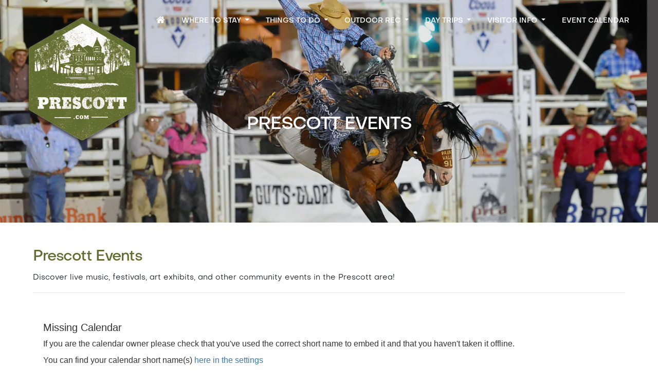

--- FILE ---
content_type: text/html;charset=UTF-8
request_url: https://www.prescott.com/calendar
body_size: 11699
content:
<!doctype html>
<html lang="en" ng-app="ng_app">

<head>
  <!-- Required meta tags -->
  <meta charset="utf-8">
  <title>Prescott Events - Things to Do in Prescott</title>
  <meta name="description" content="Prescott calendar of events and things to do while you're in Prescott. From live music and art exhibits to rodeos and community events; you will find it here." />
	<meta name="viewport" content="width=device-width, initial-scale=1, maximum-scale=1" />

  <link rel="apple-touch-icon" sizes="180x180" href="/apple-touch-icon.png">
  <link rel="icon" type="image/png" sizes="32x32" href="/favicon-32x32.png">
  <link rel="icon" type="image/png" sizes="16x16" href="/favicon-16x16.png">
  <link rel="manifest" href="/site.webmanifest">
  <link rel="mask-icon" href="/safari-pinned-tab.svg" color="#5bbad5">
  <meta name="msapplication-TileColor" content="#da532c">
  <meta name="theme-color" content="#ffffff">
  <!-- Plugins CSS -->


  <!-- Theme CSS -->
  <link rel="stylesheet" href="assets/css/theme.min.css?VERSION=20240416-2">
  <link rel="stylesheet" href="/css/plugins/font-awesome.min.css">
  <!-- <link rel="stylesheet" href="assets/css/custom.css"> -->
  <script
  src="https://code.jquery.com/jquery-3.4.1.min.js"
  integrity="sha256-CSXorXvZcTkaix6Yvo6HppcZGetbYMGWSFlBw8HfCJo="
  crossorigin="anonymous"></script>
  <!-- Plugins JS -->
  <script src="assets/libs/bootstrap/dist/js/bootstrap.bundle.min.js"></script>
  <script src="/admin/js/lib/angular/angular-1.6.9.min.js"></script>
  <script src="/admin/js/lib/angular/angular-animate.min.js"></script>
  <script src="/admin/js/lib/ui-bootstrap-tpls-2.5.0.min.js"></script>
  <script type="text/javascript">
    var ng_app = angular.module('ng_app', ['ngAnimate', 'ui.bootstrap']);
    ng_app.config(function ($interpolateProvider) {
      $interpolateProvider.startSymbol('<[').endSymbol(']>');
    });

    ng_app.config(['$httpProvider', function ($httpProvider) {
      $httpProvider.defaults.headers.common['X-Requested-With'] = 'XMLHttpRequest';
      $httpProvider.defaults.headers.common['Content-Type'] = 'application/x-www-form-urlencoded';
    }]);

  </script>
  <script src="/js/lazysizes.min.js" async=""></script>
  <script src="/js/angular/controllers/main.min.js?VERSION=20240416-2"></script>
  <link rel="stylesheet" type="text/css" href="/assets/css/theme-prescott.com.min.css?VERSION=20240416-2" />
  <link rel="canonical" href="https://www.prescott.com/calendar">

	<script type="application/ld+json">
		{
			"@context" : "https://schema.org",
			"@type" : "Article",
			"name" : "Prescott Events - Things to Do in Prescott",
      "articleBody" : "Discover live music, festivals, art exhibits, and other community events in the Prescott area!



",
			 "publisher": {
							"@type": "Brand",
							"name": "prescott.com"
							},
			"url" : "NAN"
			}
		</script>

	<!-- Global site tag (gtag.js) - Google Analytics -->
	<script async src="https://www.googletagmanager.com/gtag/js?id=G-H7SD2STJM5"></script>
	
	<script>
		window.dataLayer = window.dataLayer || [];

		function gtag() {
		dataLayer.push(arguments);
		}
  
		gtag('js', new Date());

		gtag('config', 'G-H7SD2STJM5');
	</script>
	<!-- Facebook Pixel Code -->
	
	<!-- End Facebook Pixel Code -->
	
    <script>
    (function (s, t, a, y, twenty, two) {
    s.Stay22 = s.Stay22 || {};
    // Just fill out your configs here
    s.Stay22.params = {
      aid: "southwestmediacommunications",
      deepStruct: ["thecanyon.com/redir/ect.php?", "grandcanyon.net/redir/ect.php?", "pagearizona.com/redir/ect.php?","oakcreekcabins.com/redir/ect.php?","sedona.net/redir/ect.php?", "flagstaff.com/redir/ect.php?","prescott.com/redir/ect.php?"],
      campaign: "prescott"
      };
      // Leave this part as-is;
      twenty = t.createElement(a);
      two = t.getElementsByTagName(a)[0];
      twenty.async = 1;
      twenty.src = y;
      two.parentNode.insertBefore(twenty, two);
      })(window, document, "script", "https://scripts.stay22.com/letmeallez.js");
    </script>
  
  </head>

<body ng-controller="MainCtrl" ng-init="init('3.142.248.55','')">
  <!-- menu start -->
  <nav><nav class="navbar navbar-expand-xl navbar-dark  navbar-togglable  fixed-top">
  <div class="container-fluid">

    <!-- Brand -->
    <a class="navbar-brand" href="/"><img  src="/images/prescott.com.png" alt="logo"> </a>

    <!-- Toggler -->
    <button class="navbar-toggler" type="button" data-toggle="collapse" data-target="#navbarCollapse" aria-controls="navbarCollapse" aria-expanded="false" aria-label="Toggle navigation">
      <span class="navbar-toggler-icon"></span>
    </button>

    <!-- Collapse -->
    <div class="collapse navbar-collapse" id="navbarCollapse">


      <!-- Links -->
      <ul class="navbar-nav ml-auto" itemscope itemtype="https://www.schema.org/SiteNavigationElement">
        <li class="nav-item">
          <a class="nav-link" href="/"><span class="fa fa-home fa-lg" aria-hidden="true"></span></a>
        </li>
                <li class="nav-item dropdown"  itemprop="name">
                    <a class="nav-link  dropdown-toggle "  data-toggle="dropdown"  href="/where-to-stay" id="where-to-stay" role="button"  aria-haspopup="true" aria-expanded="false">
            Where to Stay
          </a>
                              <div class="dropdown-menu" aria-labelledby="where-to-stay">
            <a class="dropdown-item dropdown-title text-primary"  href="/where-to-stay" >
              ALL Where to Stay
            </a>
                        <a class="dropdown-item"
                         href="/hotels"
                          
             >Hotels</a>
            
                        <a class="dropdown-item"
                         href="/motels"
                          
             >Motels</a>
            
                        <a class="dropdown-item"
                         href="/cabins-vacation-rentals"
                          
             >Cabins & Vacation Home Rentals</a>
            
                        <a class="dropdown-item"
                         href="/whiskey-row-hotels"
                          
             >Near Whiskey Row</a>
            
                        <a class="dropdown-item"
                         href="/camping"
                          
             >Camping</a>
            
                        <a class="dropdown-item"
                         href="/rv-parks"
                          
             >RV Parks</a>
            
                        <a class="dropdown-item"
                         href="/pet-friendly-hotels"
                          
             >Pet-Friendly Hotels & Lodging</a>
            
                        <a class="dropdown-item"
                         href="/weddings-group-events"
                          
             >Weddings & Group Events</a>
            
                      </div>
                  </li>
                <li class="nav-item dropdown"  itemprop="name">
                    <a class="nav-link  dropdown-toggle "  data-toggle="dropdown"  href="/things-to-do" id="things-to-do" role="button"  aria-haspopup="true" aria-expanded="false">
            Things to Do
          </a>
                              <div class="dropdown-menu" aria-labelledby="things-to-do">
            <a class="dropdown-item dropdown-title text-primary"  href="/things-to-do" >
              ALL Things to Do
            </a>
                        <a class="dropdown-item"
                         href="/western-culture"
                          
             >Western Culture</a>
            
                        <a class="dropdown-item"
                         href="/tours"
                          
             >Tours</a>
            
                        <a class="dropdown-item"
                         href="/whiskey-row"
                          
             >Whiskey Row</a>
            
                        <a class="dropdown-item"
                         href="/wine-tasting"
                          
             >Wine Tasting</a>
            
                        <a class="dropdown-item"
                         href="/attractions"
                          
             >Attractions</a>
            
                        <a class="dropdown-item"
                         href="/art-museums"
                          
             >Art & Museums</a>
            
                      </div>
                  </li>
                <li class="nav-item dropdown"  itemprop="name">
                    <a class="nav-link  dropdown-toggle "  data-toggle="dropdown"  href="/outdoor-activities" id="outdoor-activities" role="button"  aria-haspopup="true" aria-expanded="false">
            Outdoor Rec
          </a>
                              <div class="dropdown-menu" aria-labelledby="outdoor-activities">
            <a class="dropdown-item dropdown-title text-primary"  href="/outdoor-activities" >
              ALL Outdoor Rec
            </a>
                        <a class="dropdown-item"
                         href="/guided-adventures"
                          
             >Guided Adventures</a>
            
                        <a class="dropdown-item"
                         href="/prescott-lakes"
                          
             >Prescott Lakes</a>
            
                        <a class="dropdown-item"
                         href="/golf-country-clubs"
                          
             >Golf & Country Clubs</a>
            
                      </div>
                  </li>
                <li class="nav-item dropdown"  itemprop="name">
                    <a class="nav-link  dropdown-toggle "  data-toggle="dropdown"  href="/day-trips" id="day-trips" role="button"  aria-haspopup="true" aria-expanded="false">
            Day Trips
          </a>
                              <div class="dropdown-menu" aria-labelledby="day-trips">
            <a class="dropdown-item dropdown-title text-primary"  href="/day-trips" >
              ALL Day Trips
            </a>
                        <a class="dropdown-item"
                         href="/sedona"
                          
             >Sedona</a>
            
                        <a class="dropdown-item"
                         href="/jerome"
                          
             >Jerome</a>
            
                        <a class="dropdown-item"
                         href="/verde-valley"
                          
             >Verde Valley</a>
            
                      </div>
                  </li>
                <li class="nav-item dropdown"  itemprop="name">
                    <a class="nav-link  dropdown-toggle "  data-toggle="dropdown"  href="/visitor-info" id="visitor-info" role="button"  aria-haspopup="true" aria-expanded="false">
            Visitor Info
          </a>
                              <div class="dropdown-menu" aria-labelledby="visitor-info">
            <a class="dropdown-item dropdown-title text-primary"  href="/visitor-info" >
              ALL Visitor Info
            </a>
                        <a class="dropdown-item"
                         href="/real-estate"
                          
             >Real Estate</a>
            
                        <a class="dropdown-item"
                         href="/weather"
                          
             >Weather</a>
            
                        <a class="dropdown-item"
                         href="/airport"
                          
             >Airport Info</a>
            
                        <a class="dropdown-item"
                         href="/shuttles"
                          
             >Shuttles</a>
            
                        <a class="dropdown-item"
                         href="/directions"
                          
             >Directions</a>
            
                        <a class="dropdown-item"
                         href="/faqs"
                          
             >FAQs</a>
            
                      </div>
                  </li>
                <li class="nav-item dropdown"  itemprop="name">
                    <a class="nav-link "  href="/calendar" id="calendar" role="button"  aria-haspopup="true" aria-expanded="false">
            Event Calendar
          </a>
                            </li>
              </ul>

    </div> <!-- / .navbar-collapse -->

  </div> <!-- / .container -->
</nav></nav>
  <!-- menu end -->

  <!--=================================
		 banner -->

    <!-- HERO
    ================================================== -->
<section class="section banner-section section-top ">

    <!-- Content -->
    <div class="bg-cover" style="background-image: url(/images/content/LgSs7xwk.jpg);"></div>

  <!-- Overlay -->
  <div class="bg-overlay"></div>
  <div class="container">
    <div class="row justify-content-center align-items-center">
      <div class="col-md-8 col-lg-7">

        <!-- Preheading -->


        <!-- Heading -->
        <div class="banner text-white text-center mb-4">
          PRESCOTT EVENTS
        </div>

        <!-- Subheading -->
        <p class="lead text-white  text-center mb-5">
          &nbsp;
        </p>

        <!-- Button -->
        
      </div>
    </div> <!-- / .row -->
  </div> <!-- / .container -->
  
</section>    <!--=================================
		 banner -->

  <!--=================================
      banner -->


  <!--=================================
     action-box-->
  
  <!--=================================
     action-box-->
<main>
  <section>
    <div class="container section pt-5">
      <div class="row">
        <div class="col-lg-12">
          <div class="section-title">
            <h1 class="theme-color">Prescott Events</h1>
          </div>
          Discover live music, festivals, art exhibits, and other community events in the Prescott area!
<hr>
<div data-tockify-component="calendar" data-tockify-calendar="prescott.com"></div>
<script data-cfasync="false" data-tockify-script="embed" src="https://public.tockify.com/browser/embed.js"></script>
<hr />
                    </div>
      </div>
      <div class="row">
        <div class="col-lg-9">
          
                    <div class="results pt-4 anchortarget" id="explore">
  
  <h2  id="bookyourstay"  class="title text-center">RECOMMENDED THINGS TO DO IN PRESCOTT</h2>

      <div class="row align-items-center text-nounderline">
    <div class="col-12 col-md-4">

      <!-- Image -->
      <div style="position:relative;">
              <a href="/redir/ect.php?mode=ext&id=162&src=results_image" rel="nofollow" target="_blank">
        <img data-src="/images/uploads/6RV7rEYY.jpg" alt="Prescott Ebike Rentals & Tours" class="img-fluid mb-3 mb-md-0 lazyload">
      </a>
      </div>
    </div>
    <div class="col-12 col-md-6">


      <!-- Heading -->
      <h4>
        <a href="/redir/ect.php?mode=ext&id=162&src=name" rel="nofollow" target="_blank">Prescott Ebike Rentals & Tours</a>
      </h4>

      <!-- Text -->

            <div class="mb-0 text-sm" id="truncate162"><p><strong>Lakeside Tours by Watson Lake on The Peavine and Iron King Trail!</strong> If you are looking for something fun to do in Prescott, you have come to the right place. Let our E-bikes take you on an adventure!</p>
<strong>Some of Our Reviews:</strong>
<ul>
<li>The highlight of our 
        <a onclick="document.getElementById('truncate162').style.display = 'none'" data-toggle="collapse" href="#description162" class=" collapsed">&hellip; <span>More</span>
        </a>
      </div>
      <div class="mb-0 text-sm text-muted collapse" id="description162"><p><strong>Lakeside Tours by Watson Lake on The Peavine and Iron King Trail!</strong> If you are looking for something fun to do in Prescott, you have come to the right place. Let our E-bikes take you on an adventure!</p>
<strong>Some of Our Reviews:</strong>
<ul>
<li>The highlight of our trip</li>
<li>Bikes are in great condition</li>
<li>Great way to experience ebikes</li>
<li>Loved the entire experience</li>
</ul></div>
            <div class="panel panel-default">
        <div class="panel-heading">
          <h6 class="panel-title">
            <a data-toggle="collapse" ng-click="track('162','Features/Amenities', 'amenities')" href="#morecollapse162" class="collapsed">WHAT GUESTS LIKE ABOUT THIS PLACE »</a>
          </h6>
        </div>
        <div id="morecollapse162" class="link-collapse panel-collapse collapse">
          <p><small>Self-Guided | Family-Friendly | Excellent Service | Scenic Ride</small></p>
        </div>
      </div>
    </div>
    <div class="col-12 col-md-2">
      <div class="text-center">
        <a class="btn btn-sm btn-primary" href="/redir/ect.php?mode=ext&id=162&src=button" rel="nofollow" target="_blank">Learn More</a>
      </div>
                  <div class="review_scores text-center">
        <a href="/details/prescott-ebike-rentals-tours" target="_blank"><span class="badge badge-warning">9.9</span></a> <br />

      </div>
            
    </div>
  </div> <!-- / .row -->

  <hr class="my-4">
    <div class="row align-items-center text-nounderline">
    <div class="col-12 col-md-4">

      <!-- Image -->
      <div style="position:relative;">
              <a href="/redir/ect.php?mode=ext&id=129&src=results_image" rel="nofollow" target="_blank">
        <img data-src="/images/uploads/oJJf8iEq.peg" alt="The Blazin’ M Ranch - A Western Themed Frontier Town, Dinner, and A Show" class="img-fluid mb-3 mb-md-0 lazyload">
      </a>
      </div>
    </div>
    <div class="col-12 col-md-6">


      <!-- Heading -->
      <h4>
        <a href="/redir/ect.php?mode=ext&id=129&src=name" rel="nofollow" target="_blank">The Blazin’ M Ranch - A Western Themed Frontier Town, Dinner, and A Show</a>
      </h4>

      <!-- Text -->

            <div class="mb-0 text-sm" id="truncate129"><p>Join us at the Blazin’ M Ranch for an evening of western activities, dinner and an unforgettable show!  The Blazin’ M Ranch features an authentic Western Themed Town located in Cottonwood, Arizona.  You’ll find fun family activities and the best chicken and ribs in Arizona, along with f
        <a onclick="document.getElementById('truncate129').style.display = 'none'" data-toggle="collapse" href="#description129" class=" collapsed">&hellip; <span>More</span>
        </a>
      </div>
      <div class="mb-0 text-sm text-muted collapse" id="description129"><p>Join us at the Blazin’ M Ranch for an evening of western activities, dinner and an unforgettable show!  The Blazin’ M Ranch features an authentic Western Themed Town located in Cottonwood, Arizona.  You’ll find fun family activities and the best chicken and ribs in Arizona, along with foil-wrapped potato, cowboy beans, our prickly pear coleslaw, flying biscuits and a delicious homemade dessert.</p>
<p>After dinner the Blazin’ M Cowboys entertain ya’ with their award-winning musical talents mixed with cowboy poetry and humor with a 1 hour show from 7:30pm - 8:30pm!</p></div>
            <div class="panel panel-default">
        <div class="panel-heading">
          <h6 class="panel-title">
            <a data-toggle="collapse" ng-click="track('129','Features/Amenities', 'amenities')" href="#morecollapse129" class="collapsed">WHAT GUESTS LIKE ABOUT THIS PLACE »</a>
          </h6>
        </div>
        <div id="morecollapse129" class="link-collapse panel-collapse collapse">
          <p><small>Family-Friendly | Dinner Included | Live Entertainment</small></p>
        </div>
      </div>
    </div>
    <div class="col-12 col-md-2">
      <div class="text-center">
        <a class="btn btn-sm btn-primary" href="/redir/ect.php?mode=ext&id=129&src=button" rel="nofollow" target="_blank">Learn More</a>
      </div>
                  <div class="review_scores text-center">
        <a href="/details/blazin-m-ranch" target="_blank"><span class="badge badge-warning">9.9</span></a> <br />

      </div>
            
    </div>
  </div> <!-- / .row -->

  <hr class="my-4">
    <div class="row align-items-center text-nounderline">
    <div class="col-12 col-md-4">

      <!-- Image -->
      <div style="position:relative;">
              <a href="/redir/ect.php?mode=ext&id=181&src=results_image" rel="nofollow" target="_blank">
        <img data-src="/images/uploads/5l4CIIw0.jpg" alt="General Admission to Verde Valley Archaeology Center" class="img-fluid mb-3 mb-md-0 lazyload">
      </a>
      </div>
    </div>
    <div class="col-12 col-md-6">


      <!-- Heading -->
      <h4>
        <a href="/redir/ect.php?mode=ext&id=181&src=name" rel="nofollow" target="_blank">General Admission to Verde Valley Archaeology Center</a>
      </h4>

      <!-- Text -->

            <div class="mb-0 text-sm text-muted">The Verde Valley Archaeology Center is the only nonprofit museum that encompasses the family life of the Sinagua people, the history of the Yavapai-Apache Nation, and specialized rotating exhibits.</div>
            <div class="panel panel-default">
        <div class="panel-heading">
          <h6 class="panel-title">
            <a data-toggle="collapse" ng-click="track('181','Features/Amenities', 'amenities')" href="#morecollapse181" class="collapsed">WHAT GUESTS LIKE ABOUT THIS PLACE »</a>
          </h6>
        </div>
        <div id="morecollapse181" class="link-collapse panel-collapse collapse">
          <p><small>Family-Friendly</small></p>
        </div>
      </div>
    </div>
    <div class="col-12 col-md-2">
      <div class="text-center">
        <a class="btn btn-sm btn-primary" href="/redir/ect.php?mode=ext&id=181&src=button" rel="nofollow" target="_blank">Learn More</a>
      </div>
                  
    </div>
  </div> <!-- / .row -->

  <hr class="my-4">
    <div class="row align-items-center text-nounderline">
    <div class="col-12 col-md-4">

      <!-- Image -->
      <div style="position:relative;">
              <a href="/redir/ect.php?mode=ext&id=185&src=results_image" rel="nofollow" target="_blank">
        <img data-src="/images/uploads/52VBatVB.jpg" alt="PRIVATE Guided River kayaking on the Verde River Cottonwood, AZ (Private Group)" class="img-fluid mb-3 mb-md-0 lazyload">
      </a>
      </div>
    </div>
    <div class="col-12 col-md-6">


      <!-- Heading -->
      <h4>
        <a href="/redir/ect.php?mode=ext&id=185&src=name" rel="nofollow" target="_blank">PRIVATE Guided River kayaking on the Verde River Cottonwood, AZ (Private Group)</a>
      </h4>

      <!-- Text -->

            <div class="mb-0 text-sm" id="truncate185"><p>Explore Arizona’s Verde River with a dedicated guide on this private kayak tour. Depart from a designated pickup point in a UTV and enjoy an off-road adventure on the way to the launch point. Sit atop your kayak and enjoy a guided tour through the river, taking in the landscapes along t
        <a onclick="document.getElementById('truncate185').style.display = 'none'" data-toggle="collapse" href="#description185" class=" collapsed">&hellip; <span>More</span>
        </a>
      </div>
      <div class="mb-0 text-sm text-muted collapse" id="description185"><p>Explore Arizona’s Verde River with a dedicated guide on this private kayak tour. Depart from a designated pickup point in a UTV and enjoy an off-road adventure on the way to the launch point. Sit atop your kayak and enjoy a guided tour through the river, taking in the landscapes along the way. Enjoy stops at several water holes to swim and cool off before heading back.</p> 
<li>Enjoy the views of the Verde River on a kayak</li> 
<li>See more than you would if you explore on your own</li>  
<li>All necessary kayaking equipment is provided</li> 
<li>A private tour ensures a personalized experience</li></div>
            <div class="panel panel-default">
        <div class="panel-heading">
          <h6 class="panel-title">
            <a data-toggle="collapse" ng-click="track('185','Features/Amenities', 'amenities')" href="#morecollapse185" class="collapsed">WHAT GUESTS LIKE ABOUT THIS PLACE »</a>
          </h6>
        </div>
        <div id="morecollapse185" class="link-collapse panel-collapse collapse">
          <p><small>Family-Friendly | Pet-Friendly</small></p>
        </div>
      </div>
    </div>
    <div class="col-12 col-md-2">
      <div class="text-center">
        <a class="btn btn-sm btn-primary" href="/redir/ect.php?mode=ext&id=185&src=button" rel="nofollow" target="_blank">Learn More</a>
      </div>
                  
    </div>
  </div> <!-- / .row -->

  <hr class="my-4">
    <div class="row align-items-center text-nounderline">
    <div class="col-12 col-md-4">

      <!-- Image -->
      <div style="position:relative;">
              <a href="/redir/ect.php?mode=ext&id=183&src=results_image" rel="nofollow" target="_blank">
        <img data-src="/images/uploads/EgBwz9bW.jpg" alt="Northern Arizona Private Wine Tour south of Sedona - Verde Valley Wineries" class="img-fluid mb-3 mb-md-0 lazyload">
      </a>
      </div>
    </div>
    <div class="col-12 col-md-6">


      <!-- Heading -->
      <h4>
        <a href="/redir/ect.php?mode=ext&id=183&src=name" rel="nofollow" target="_blank">Northern Arizona Private Wine Tour south of Sedona - Verde Valley Wineries</a>
      </h4>

      <!-- Text -->

            <div class="mb-0 text-sm" id="truncate183"><p>Tour Sedona’s Verde Valley wineries on this private wine tour in Sedona. You and your group (max 14) will be driven in a luxury limo- think Mercedes Benz Sprinter or Ford Transit- so no one needs to worry about logistics or driving. You’ll visit three vineyards, where tastings are inclu
        <a onclick="document.getElementById('truncate183').style.display = 'none'" data-toggle="collapse" href="#description183" class=" collapsed">&hellip; <span>More</span>
        </a>
      </div>
      <div class="mb-0 text-sm text-muted collapse" id="description183"><p>Tour Sedona’s Verde Valley wineries on this private wine tour in Sedona. You and your group (max 14) will be driven in a luxury limo- think Mercedes Benz Sprinter or Ford Transit- so no one needs to worry about logistics or driving. You’ll visit three vineyards, where tastings are included in the price. Lunch is also included, so you can relax and enjoy this trip with everything taken care of for you.</p>
<li>Enjoy a half day tour departing from your hotel with drop off at the end</li> 
<li>Wine tasting fees are included with this price- three per person </li> 
<li>Tailor the tastings to your preference </li> 
<li>Enjoy lunch at Merkin Vineyards Tasting Room and Osteria</li></div>
            <div class="panel panel-default">
        <div class="panel-heading">
          <h6 class="panel-title">
            <a data-toggle="collapse" ng-click="track('183','Features/Amenities', 'amenities')" href="#morecollapse183" class="collapsed">WHAT GUESTS LIKE ABOUT THIS PLACE »</a>
          </h6>
        </div>
        <div id="morecollapse183" class="link-collapse panel-collapse collapse">
          <p><small></small></p>
        </div>
      </div>
    </div>
    <div class="col-12 col-md-2">
      <div class="text-center">
        <a class="btn btn-sm btn-primary" href="/redir/ect.php?mode=ext&id=183&src=button" rel="nofollow" target="_blank">Learn More</a>
      </div>
                  
    </div>
  </div> <!-- / .row -->

  <hr class="my-4">
    <div class="row align-items-center text-nounderline">
    <div class="col-12 col-md-4">

      <!-- Image -->
      <div style="position:relative;">
              <a href="/redir/ect.php?mode=ext&id=189&src=results_image" rel="nofollow" target="_blank">
        <img data-src="/images/uploads/p5hdC63p.jpg" alt="2 Hours Water to Wine Kayak Trip from Cottonwood" class="img-fluid mb-3 mb-md-0 lazyload">
      </a>
      </div>
    </div>
    <div class="col-12 col-md-6">


      <!-- Heading -->
      <h4>
        <a href="/redir/ect.php?mode=ext&id=189&src=name" rel="nofollow" target="_blank">2 Hours Water to Wine Kayak Trip from Cottonwood</a>
      </h4>

      <!-- Text -->

            <div class="mb-0 text-sm" id="truncate189"><p>The perfect mix of outdoor adventure and relaxation, this tour combines a kayaking excursion with wine tasting in Arizona’s Verde Valley. Paddle down the Verde River in a kayak and stop at a vineyard for a sommelier-led tasting. Feel safe with a guide who can offer paddling and safety t
        <a onclick="document.getElementById('truncate189').style.display = 'none'" data-toggle="collapse" href="#description189" class=" collapsed">&hellip; <span>More</span>
        </a>
      </div>
      <div class="mb-0 text-sm text-muted collapse" id="description189"><p>The perfect mix of outdoor adventure and relaxation, this tour combines a kayaking excursion with wine tasting in Arizona’s Verde Valley. Paddle down the Verde River in a kayak and stop at a vineyard for a sommelier-led tasting. Feel safe with a guide who can offer paddling and safety tips, as well as sharing information on the river’s flora and fauna.</p> 
<li>Combine two fun activities—kayaking and wine-tasting—on this guided tour</li>
<li>Enjoy a leisurely paddle along the Verde River—suitable for all abilities</li>
<li>Taste wines from Arizona’s premier wine-growing region: the Verde Valley</li>
<li>Receive $20 credit to spend at the winery on tastings, snacks, or gifts</li></div>
            <div class="panel panel-default">
        <div class="panel-heading">
          <h6 class="panel-title">
            <a data-toggle="collapse" ng-click="track('189','Features/Amenities', 'amenities')" href="#morecollapse189" class="collapsed">WHAT GUESTS LIKE ABOUT THIS PLACE »</a>
          </h6>
        </div>
        <div id="morecollapse189" class="link-collapse panel-collapse collapse">
          <p><small>Water Activities</small></p>
        </div>
      </div>
    </div>
    <div class="col-12 col-md-2">
      <div class="text-center">
        <a class="btn btn-sm btn-primary" href="/redir/ect.php?mode=ext&id=189&src=button" rel="nofollow" target="_blank">Learn More</a>
      </div>
                  
    </div>
  </div> <!-- / .row -->

  <hr class="my-4">
    <div class="row align-items-center text-nounderline">
    <div class="col-12 col-md-4">

      <!-- Image -->
      <div style="position:relative;">
              <a href="/redir/ect.php?mode=ext&id=186&src=results_image" rel="nofollow" target="_blank">
        <img data-src="/images/uploads/AMOlimNo.jpg" alt="Guided Horseback Tour only 30 mins from Sedona" class="img-fluid mb-3 mb-md-0 lazyload">
      </a>
      </div>
    </div>
    <div class="col-12 col-md-6">


      <!-- Heading -->
      <h4>
        <a href="/redir/ect.php?mode=ext&id=186&src=name" rel="nofollow" target="_blank">Guided Horseback Tour only 30 mins from Sedona</a>
      </h4>

      <!-- Text -->

            <div class="mb-0 text-sm" id="truncate186"><p>Go horseback riding in Arizona during this small-group tour in Cottonwood, approximately 30 minutes from Sedona. Meet your guide and set out on a tour through the Alcantara Vineyards. Cross the water where the Verde River and Oak Creek meet, and get up close to see ancient Apache ruins.
        <a onclick="document.getElementById('truncate186').style.display = 'none'" data-toggle="collapse" href="#description186" class=" collapsed">&hellip; <span>More</span>
        </a>
      </div>
      <div class="mb-0 text-sm text-muted collapse" id="description186"><p>Go horseback riding in Arizona during this small-group tour in Cottonwood, approximately 30 minutes from Sedona. Meet your guide and set out on a tour through the Alcantara Vineyards. Cross the water where the Verde River and Oak Creek meet, and get up close to see ancient Apache ruins. Admire panoramic mountain views during this scenic excursion. No prior experience is necessary.</p> 
<li>Discover Arizona by horseback tour</li>
<li>Ride through scenic vineyards</li>
<li>See historic sites during the tour</li>
<li>All experience levels welcome</li></div>
            <div class="panel panel-default">
        <div class="panel-heading">
          <h6 class="panel-title">
            <a data-toggle="collapse" ng-click="track('186','Features/Amenities', 'amenities')" href="#morecollapse186" class="collapsed">WHAT GUESTS LIKE ABOUT THIS PLACE »</a>
          </h6>
        </div>
        <div id="morecollapse186" class="link-collapse panel-collapse collapse">
          <p><small>Family-Friendly | Professionally Guided</small></p>
        </div>
      </div>
    </div>
    <div class="col-12 col-md-2">
      <div class="text-center">
        <a class="btn btn-sm btn-primary" href="/redir/ect.php?mode=ext&id=186&src=button" rel="nofollow" target="_blank">Learn More</a>
      </div>
                  
    </div>
  </div> <!-- / .row -->

  <hr class="my-4">
    <div class="row align-items-center text-nounderline">
    <div class="col-12 col-md-4">

      <!-- Image -->
      <div style="position:relative;">
              <a href="/redir/ect.php?mode=ext&id=165&src=results_image" rel="nofollow" target="_blank">
        <img data-src="/images/uploads/8qNtyumb.jpg" alt="1.5 Hour Horseback Ride" class="img-fluid mb-3 mb-md-0 lazyload">
      </a>
      </div>
    </div>
    <div class="col-12 col-md-6">


      <!-- Heading -->
      <h4>
        <a href="/redir/ect.php?mode=ext&id=165&src=name" rel="nofollow" target="_blank">1.5 Hour Horseback Ride</a>
      </h4>

      <!-- Text -->

            <div class="mb-0 text-sm text-muted">Wilderness observation and exploration.
Explore beautiful Prescott by horseback. Many trails to choose from.
Rides for Riders of All Levels - 1.5 hour rides
Birthdays - Proposals- Special Occasions</div>
            <div class="panel panel-default">
        <div class="panel-heading">
          <h6 class="panel-title">
            <a data-toggle="collapse" ng-click="track('165','Features/Amenities', 'amenities')" href="#morecollapse165" class="collapsed">WHAT GUESTS LIKE ABOUT THIS PLACE »</a>
          </h6>
        </div>
        <div id="morecollapse165" class="link-collapse panel-collapse collapse">
          <p><small></small></p>
        </div>
      </div>
    </div>
    <div class="col-12 col-md-2">
      <div class="text-center">
        <a class="btn btn-sm btn-primary" href="/redir/ect.php?mode=ext&id=165&src=button" rel="nofollow" target="_blank">Learn More</a>
      </div>
                  <div class="review_scores text-center">
        <a href="/details/1-5-hour-horseback-ride" target="_blank"><span class="badge badge-warning">9.5</span></a> <br />

      </div>
            
    </div>
  </div> <!-- / .row -->

  <hr class="my-4">
    <div class="row align-items-center text-nounderline">
    <div class="col-12 col-md-4">

      <!-- Image -->
      <div style="position:relative;">
              <a href="/redir/ect.php?mode=ext&id=167&src=results_image" rel="nofollow" target="_blank">
        <img data-src="/images/uploads/8Y98GQlp.jpg" alt="Prescott - Territorial Arizona's Capital City - Day Tour from Phoenix" class="img-fluid mb-3 mb-md-0 lazyload">
      </a>
      </div>
    </div>
    <div class="col-12 col-md-6">


      <!-- Heading -->
      <h4>
        <a href="/redir/ect.php?mode=ext&id=167&src=name" rel="nofollow" target="_blank">Prescott - Territorial Arizona's Capital City - Day Tour from Phoenix</a>
      </h4>

      <!-- Text -->

            <div class="mb-0 text-sm" id="truncate167">Our small size makes our company very flexible to accommodate your needs and requests. We can customize any tour to make it more fun and interesting to you. We love the history of Arizona and enjoy pointing out points of interest and bits of trivia. We also enjoy learning from our guests a
        <a onclick="document.getElementById('truncate167').style.display = 'none'" data-toggle="collapse" href="#description167" class=" collapsed">&hellip; <span>More</span>
        </a>
      </div>
      <div class="mb-0 text-sm text-muted collapse" id="description167">Our small size makes our company very flexible to accommodate your needs and requests. We can customize any tour to make it more fun and interesting to you. We love the history of Arizona and enjoy pointing out points of interest and bits of trivia. We also enjoy learning from our guests as many are very knowledgeable themselves. Our large book collection on Arizona History helps us to stay informed on well-researched details of the past.</div>
            <div class="panel panel-default">
        <div class="panel-heading">
          <h6 class="panel-title">
            <a data-toggle="collapse" ng-click="track('167','Features/Amenities', 'amenities')" href="#morecollapse167" class="collapsed">WHAT GUESTS LIKE ABOUT THIS PLACE »</a>
          </h6>
        </div>
        <div id="morecollapse167" class="link-collapse panel-collapse collapse">
          <p><small></small></p>
        </div>
      </div>
    </div>
    <div class="col-12 col-md-2">
      <div class="text-center">
        <a class="btn btn-sm btn-primary" href="/redir/ect.php?mode=ext&id=167&src=button" rel="nofollow" target="_blank">Learn More</a>
      </div>
                  <div class="review_scores text-center">
        <a href="/details/prescott-territorial-arizona-s-capital-city-day-tour-from-phoenix" target="_blank"><span class="badge badge-warning">10</span></a> <br />

      </div>
            
    </div>
  </div> <!-- / .row -->

  <hr class="my-4">
    <div class="row align-items-center text-nounderline">
    <div class="col-12 col-md-4">

      <!-- Image -->
      <div style="position:relative;">
              <a href="/redir/ect.php?mode=ext&id=166&src=results_image" rel="nofollow" target="_blank">
        <img data-src="/images/uploads/kne06XRN.jpg" alt="Private Off Road Adventure Tours in the Prescott National Forest" class="img-fluid mb-3 mb-md-0 lazyload">
      </a>
      </div>
    </div>
    <div class="col-12 col-md-6">


      <!-- Heading -->
      <h4>
        <a href="/redir/ect.php?mode=ext&id=166&src=name" rel="nofollow" target="_blank">Private Off Road Adventure Tours in the Prescott National Forest</a>
      </h4>

      <!-- Text -->

            <div class="mb-0 text-sm" id="truncate166">Come see why thousands come to Prescott, and why we loved it so much we made it our permanent home. The beauty here is hard to describe in words, and pictures have a hard time doing it justice. On a guided tour you'll see the most scenic points and views of Prescott, and the beauty of the 
        <a onclick="document.getElementById('truncate166').style.display = 'none'" data-toggle="collapse" href="#description166" class=" collapsed">&hellip; <span>More</span>
        </a>
      </div>
      <div class="mb-0 text-sm text-muted collapse" id="description166">Come see why thousands come to Prescott, and why we loved it so much we made it our permanent home. The beauty here is hard to describe in words, and pictures have a hard time doing it justice. On a guided tour you'll see the most scenic points and views of Prescott, and the beauty of the surrounding area. Ride in the comfort of one of our Hummers as we take off-road trails and visit sites few have the opportunity to experience. from $110.00 Lowest Price Guarantee Check Availability</div>
            <div class="panel panel-default">
        <div class="panel-heading">
          <h6 class="panel-title">
            <a data-toggle="collapse" ng-click="track('166','Features/Amenities', 'amenities')" href="#morecollapse166" class="collapsed">WHAT GUESTS LIKE ABOUT THIS PLACE »</a>
          </h6>
        </div>
        <div id="morecollapse166" class="link-collapse panel-collapse collapse">
          <p><small>Family-Friendly | Scenic Ride</small></p>
        </div>
      </div>
    </div>
    <div class="col-12 col-md-2">
      <div class="text-center">
        <a class="btn btn-sm btn-primary" href="/redir/ect.php?mode=ext&id=166&src=button" rel="nofollow" target="_blank">Learn More</a>
      </div>
                  <div class="review_scores text-center">
        <a href="/details/private-off-road-adventure-tours-in-the-prescott-national-forest" target="_blank"><span class="badge badge-warning">10</span></a> <br />

      </div>
            
    </div>
  </div> <!-- / .row -->

  <hr class="my-4">
    <div class="row align-items-center text-nounderline">
    <div class="col-12 col-md-4">

      <!-- Image -->
      <div style="position:relative;">
              <a href="/redir/ect.php?mode=ext&id=188&src=results_image" rel="nofollow" target="_blank">
        <img data-src="/images/uploads/72HUrsV4.jpg" alt="Kayak Tour on the Verde River" class="img-fluid mb-3 mb-md-0 lazyload">
      </a>
      </div>
    </div>
    <div class="col-12 col-md-6">


      <!-- Heading -->
      <h4>
        <a href="/redir/ect.php?mode=ext&id=188&src=name" rel="nofollow" target="_blank">Kayak Tour on the Verde River</a>
      </h4>

      <!-- Text -->

            <div class="mb-0 text-sm" id="truncate188"><p>Immerse yourself in Arizona’s beautiful scenery—and enjoy a new way to explore—on this family-friendly kayaking tour along the Verde River. Pick between several departure times, grab your safety gear, and set off in a shuttle to the river with just a small group for company. This beginn
        <a onclick="document.getElementById('truncate188').style.display = 'none'" data-toggle="collapse" href="#description188" class=" collapsed">&hellip; <span>More</span>
        </a>
      </div>
      <div class="mb-0 text-sm text-muted collapse" id="description188"><p>Immerse yourself in Arizona’s beautiful scenery—and enjoy a new way to explore—on this family-friendly kayaking tour along the Verde River. Pick between several departure times, grab your safety gear, and set off in a shuttle to the river with just a small group for company. This beginner-friendly tour includes a relaxing paddle down a 3.1-mile (5-kilometer) stretch of this river, and the chance to take on gentle mini rapids. </p>
<li>Admire the lush scenery along the Verde River from the water’s edge</li> 
<li>This small-group tour guarantees hands-on guidance and training</li> 
<li>Safety gear, inflatable or hard kayaks, and shuttle transit included</li> 
<li>Get out in nature and enjoy a fun and lively way to explore.</li></div>
            <div class="panel panel-default">
        <div class="panel-heading">
          <h6 class="panel-title">
            <a data-toggle="collapse" ng-click="track('188','Features/Amenities', 'amenities')" href="#morecollapse188" class="collapsed">WHAT GUESTS LIKE ABOUT THIS PLACE »</a>
          </h6>
        </div>
        <div id="morecollapse188" class="link-collapse panel-collapse collapse">
          <p><small>Water Activities | Family-Friendly</small></p>
        </div>
      </div>
    </div>
    <div class="col-12 col-md-2">
      <div class="text-center">
        <a class="btn btn-sm btn-primary" href="/redir/ect.php?mode=ext&id=188&src=button" rel="nofollow" target="_blank">Learn More</a>
      </div>
                  
    </div>
  </div> <!-- / .row -->

  <hr class="my-4">
    <div class="row align-items-center text-nounderline">
    <div class="col-12 col-md-4">

      <!-- Image -->
      <div style="position:relative;">
              <a href="/redir/ect.php?mode=ext&id=182&src=results_image" rel="nofollow" target="_blank">
        <img data-src="/images/uploads/laLoqLR7.jpg" alt="Grape Train Escape: Wine Tasting and Verde Canyon Railroad Adventure" class="img-fluid mb-3 mb-md-0 lazyload">
      </a>
      </div>
    </div>
    <div class="col-12 col-md-6">


      <!-- Heading -->
      <h4>
        <a href="/redir/ect.php?mode=ext&id=182&src=name" rel="nofollow" target="_blank">Grape Train Escape: Wine Tasting and Verde Canyon Railroad Adventure</a>
      </h4>

      <!-- Text -->

            <div class="mb-0 text-sm" id="truncate182"><p>Savor the flavors of the diverse vineyards of Arizona's Verde Valley and beyond. The Verde Canyon Railroad's Grape Train Escape treats passengers to select wines from the Southwest accompanied by specialty cheeses and hors d'oeuvres while winemakers discuss earache wineries terroir and 
        <a onclick="document.getElementById('truncate182').style.display = 'none'" data-toggle="collapse" href="#description182" class=" collapsed">&hellip; <span>More</span>
        </a>
      </div>
      <div class="mb-0 text-sm text-muted collapse" id="description182"><p>Savor the flavors of the diverse vineyards of Arizona's Verde Valley and beyond. The Verde Canyon Railroad's Grape Train Escape treats passengers to select wines from the Southwest accompanied by specialty cheeses and hors d'oeuvres while winemakers discuss earache wineries terroir and techniques. </p>
<li>Wine train experience: Sample the wines of Arizona's Verde Valley and beyond </li><li>Onboard Southwest winemakers provide insights into technique and terror</li>
<li>Includes pairings of specialty cheeses and hors d'oeuvres</li> 
<li>Small-group experience (maximum nine guests).</li></div>
            <div class="panel panel-default">
        <div class="panel-heading">
          <h6 class="panel-title">
            <a data-toggle="collapse" ng-click="track('182','Features/Amenities', 'amenities')" href="#morecollapse182" class="collapsed">WHAT GUESTS LIKE ABOUT THIS PLACE »</a>
          </h6>
        </div>
        <div id="morecollapse182" class="link-collapse panel-collapse collapse">
          <p><small></small></p>
        </div>
      </div>
    </div>
    <div class="col-12 col-md-2">
      <div class="text-center">
        <a class="btn btn-sm btn-primary" href="/redir/ect.php?mode=ext&id=182&src=button" rel="nofollow" target="_blank">Learn More</a>
      </div>
                  
    </div>
  </div> <!-- / .row -->

  <hr class="my-4">
    <div class="row align-items-center text-nounderline">
    <div class="col-12 col-md-4">

      <!-- Image -->
      <div style="position:relative;">
              <a href="/redir/ect.php?mode=ext&id=169&src=results_image" rel="nofollow" target="_blank">
        <img data-src="/images/uploads/ovDbon1b.jpg" alt="Montezuma Castle, Jerome and Sedona Day Tour From Scottdale or Phoenix" class="img-fluid mb-3 mb-md-0 lazyload">
      </a>
      </div>
    </div>
    <div class="col-12 col-md-6">


      <!-- Heading -->
      <h4>
        <a href="/redir/ect.php?mode=ext&id=169&src=name" rel="nofollow" target="_blank">Montezuma Castle, Jerome and Sedona Day Tour From Scottdale or Phoenix</a>
      </h4>

      <!-- Text -->

            <div class="mb-0 text-sm" id="truncate169">Discover Arizona’s rich history and Native American heritage on this full-day tour from Scottsdale or Phoenix. Visit two National Monuments—Montezuma Castle and Tuzigoot—and learn more about the Sinagua people as you admire the fascinating ruins. Afterward, explore the former mining town o
        <a onclick="document.getElementById('truncate169').style.display = 'none'" data-toggle="collapse" href="#description169" class=" collapsed">&hellip; <span>More</span>
        </a>
      </div>
      <div class="mb-0 text-sm text-muted collapse" id="description169">Discover Arizona’s rich history and Native American heritage on this full-day tour from Scottsdale or Phoenix. Visit two National Monuments—Montezuma Castle and Tuzigoot—and learn more about the Sinagua people as you admire the fascinating ruins. Afterward, explore the former mining town of Jerome and enjoy an included lunch in Sedona.</div>
            <div class="panel panel-default">
        <div class="panel-heading">
          <h6 class="panel-title">
            <a data-toggle="collapse" ng-click="track('169','Features/Amenities', 'amenities')" href="#morecollapse169" class="collapsed">WHAT GUESTS LIKE ABOUT THIS PLACE »</a>
          </h6>
        </div>
        <div id="morecollapse169" class="link-collapse panel-collapse collapse">
          <p><small></small></p>
        </div>
      </div>
    </div>
    <div class="col-12 col-md-2">
      <div class="text-center">
        <a class="btn btn-sm btn-primary" href="/redir/ect.php?mode=ext&id=169&src=button" rel="nofollow" target="_blank">Learn More</a>
      </div>
                  <div class="review_scores text-center">
        <a href="/details/montezuma-castle-jerome-and-sedona-day-tour-from-scottdale-or-phoenix" target="_blank"><span class="badge badge-warning">10</span></a> <br />

      </div>
            
    </div>
  </div> <!-- / .row -->

  <hr class="my-4">
    <div class="row align-items-center text-nounderline">
    <div class="col-12 col-md-4">

      <!-- Image -->
      <div style="position:relative;">
              <a href="/redir/ect.php?mode=ext&id=191&src=results_image" rel="nofollow" target="_blank">
        <img data-src="/images/uploads/b5hSuXpu.jpg" alt="ATV Rentals in Sedona and Cottonwood" class="img-fluid mb-3 mb-md-0 lazyload">
      </a>
      </div>
    </div>
    <div class="col-12 col-md-6">


      <!-- Heading -->
      <h4>
        <a href="/redir/ect.php?mode=ext&id=191&src=name" rel="nofollow" target="_blank">ATV Rentals in Sedona and Cottonwood</a>
      </h4>

      <!-- Text -->

            <div class="mb-0 text-sm" id="truncate191"><p>Adventurous and independent travelers who don't want to be constrained by a guided tour will love this full-day ATV rental. Starting from Sedona or Cottonwood, you'll have your own ATV to use for six hours. You'll be given a map so you know where to go and the itinerary is up to you. Dr
        <a onclick="document.getElementById('truncate191').style.display = 'none'" data-toggle="collapse" href="#description191" class=" collapsed">&hellip; <span>More</span>
        </a>
      </div>
      <div class="mb-0 text-sm text-muted collapse" id="description191"><p>Adventurous and independent travelers who don't want to be constrained by a guided tour will love this full-day ATV rental. Starting from Sedona or Cottonwood, you'll have your own ATV to use for six hours. You'll be given a map so you know where to go and the itinerary is up to you. Drive to Sycamore Canyon and Sedona Red Rocks, or stop for a hike and a picnic.</p>
<li>Fuel, goggles, and helmets will be provided </li>
<li>Decide for yourself what you want to see and do</li>
<li>Get off the beaten path in the Verde Valley </li>
<li>An exciting way to enjoy Arizona's beautiful landscapes</li></div>
            <div class="panel panel-default">
        <div class="panel-heading">
          <h6 class="panel-title">
            <a data-toggle="collapse" ng-click="track('191','Features/Amenities', 'amenities')" href="#morecollapse191" class="collapsed">WHAT GUESTS LIKE ABOUT THIS PLACE »</a>
          </h6>
        </div>
        <div id="morecollapse191" class="link-collapse panel-collapse collapse">
          <p><small>Family-Friendly</small></p>
        </div>
      </div>
    </div>
    <div class="col-12 col-md-2">
      <div class="text-center">
        <a class="btn btn-sm btn-primary" href="/redir/ect.php?mode=ext&id=191&src=button" rel="nofollow" target="_blank">Learn More</a>
      </div>
                  
    </div>
  </div> <!-- / .row -->

  <hr class="my-4">
    <div class="row align-items-center text-nounderline">
    <div class="col-12 col-md-4">

      <!-- Image -->
      <div style="position:relative;">
              <a href="/redir/ect.php?mode=ext&id=187&src=results_image" rel="nofollow" target="_blank">
        <img data-src="/images/uploads/dP8JlIAe.jpg" alt="Full-Day Guided Kayak Fishing Down the N. Verde River from Cottonwood" class="img-fluid mb-3 mb-md-0 lazyload">
      </a>
      </div>
    </div>
    <div class="col-12 col-md-6">


      <!-- Heading -->
      <h4>
        <a href="/redir/ect.php?mode=ext&id=187&src=name" rel="nofollow" target="_blank">Full-Day Guided Kayak Fishing Down the N. Verde River from Cottonwood</a>
      </h4>

      <!-- Text -->

            <div class="mb-0 text-sm" id="truncate187"><p>Fishing on Arizona's Verde River offers the opportunity to catch some really awesome fish, but if you don't know the best spots to go to, you may come back empty handed. This Verde River Kayak Fishing Full-Day Experience from Cottonwood takes you down river with a guide and in a kayak, 
        <a onclick="document.getElementById('truncate187').style.display = 'none'" data-toggle="collapse" href="#description187" class=" collapsed">&hellip; <span>More</span>
        </a>
      </div>
      <div class="mb-0 text-sm text-muted collapse" id="description187"><p>Fishing on Arizona's Verde River offers the opportunity to catch some really awesome fish, but if you don't know the best spots to go to, you may come back empty handed. This Verde River Kayak Fishing Full-Day Experience from Cottonwood takes you down river with a guide and in a kayak, so you not only get to fish in great spots, but you also get closer to the fish, too.</p>
<li>Go on a fun, full-day fishing trip down Arizona's Verde River </lI>
<li>A perfect activity for avoiding crowds—you'll fish from your own kayak</lI>
<li>A guide takes you down the river to private river runs, too</lI>
<li>A kayak and all necessary fishing gear are provided for you</lI></div>
            <div class="panel panel-default">
        <div class="panel-heading">
          <h6 class="panel-title">
            <a data-toggle="collapse" ng-click="track('187','Features/Amenities', 'amenities')" href="#morecollapse187" class="collapsed">WHAT GUESTS LIKE ABOUT THIS PLACE »</a>
          </h6>
        </div>
        <div id="morecollapse187" class="link-collapse panel-collapse collapse">
          <p><small>Family-Friendly | Professionally Guided</small></p>
        </div>
      </div>
    </div>
    <div class="col-12 col-md-2">
      <div class="text-center">
        <a class="btn btn-sm btn-primary" href="/redir/ect.php?mode=ext&id=187&src=button" rel="nofollow" target="_blank">Learn More</a>
      </div>
                  
    </div>
  </div> <!-- / .row -->

  <hr class="my-4">
    <div class="row align-items-center text-nounderline">
    <div class="col-12 col-md-4">

      <!-- Image -->
      <div style="position:relative;">
              <a href="/redir/ect.php?mode=ext&id=190&src=results_image" rel="nofollow" target="_blank">
        <img data-src="/images/uploads/sRwFk8wT.jpg" alt="Private Arizona Wine Tasting Tour, A Divine Vine" class="img-fluid mb-3 mb-md-0 lazyload">
      </a>
      </div>
    </div>
    <div class="col-12 col-md-6">


      <!-- Heading -->
      <h4>
        <a href="/redir/ect.php?mode=ext&id=190&src=name" rel="nofollow" target="_blank">Private Arizona Wine Tasting Tour, A Divine Vine</a>
      </h4>

      <!-- Text -->

            <div class="mb-0 text-sm" id="truncate190">We specialize in creating FUN-filled ELEVATED experiences. Our guides pride themselves in making sure you really enjoy your day. Enjoy the delicious wine or beer of Arizona without the hassle of designating a driver. Our fun local knowledgeable guide will show you around the vineyard and w
        <a onclick="document.getElementById('truncate190').style.display = 'none'" data-toggle="collapse" href="#description190" class=" collapsed">&hellip; <span>More</span>
        </a>
      </div>
      <div class="mb-0 text-sm text-muted collapse" id="description190">We specialize in creating FUN-filled ELEVATED experiences. Our guides pride themselves in making sure you really enjoy your day. Enjoy the delicious wine or beer of Arizona without the hassle of designating a driver. Our fun local knowledgeable guide will show you around the vineyard and will even be your personal photographer for the day! Our tours are customized to you, so you get to set the time. All tours are PRIVATE, so once we pick you up, we are off to the vineyards! This will be one of the best tours you do in the Sedona area. Our passion is to pamper you and create a memorable day. You will visit 3 to 4 vineyards or breweries. The choice is yours. Book now to reserve your next wine/beer tasting tour.</div>
            <div class="panel panel-default">
        <div class="panel-heading">
          <h6 class="panel-title">
            <a data-toggle="collapse" ng-click="track('190','Features/Amenities', 'amenities')" href="#morecollapse190" class="collapsed">WHAT GUESTS LIKE ABOUT THIS PLACE »</a>
          </h6>
        </div>
        <div id="morecollapse190" class="link-collapse panel-collapse collapse">
          <p><small></small></p>
        </div>
      </div>
    </div>
    <div class="col-12 col-md-2">
      <div class="text-center">
        <a class="btn btn-sm btn-primary" href="/redir/ect.php?mode=ext&id=190&src=button" rel="nofollow" target="_blank">Learn More</a>
      </div>
                  
    </div>
  </div> <!-- / .row -->

  <hr class="my-4">
  </div>
          

        </div>

        <div class="col-lg-3 sm-mt-30">
          <div class="clearfix">

            	  <div class="section-title line-dabble">
  <h4 class="title">Local Business Spotlight</h4>
</div>
<div class="sidebar-widget">
 <div class="recent-post medium ">
    <div class="recent-post-image ">
      <a href="/redir/ect.php?mode=ext&id=129&src=spotlight_image" rel="nofollow" target="_blank">
      <img class="lazyload img-fluid" data-src="/images/uploads/oJJf8iEq.peg" alt="The Blazin’ M Ranch - A Western Themed Frontier Town, Dinner, and A Show">
      </a>
    </div>
   <div class="recent-post-info">
    <a href="/redir/ect.php?mode=ext&id=129&src=spotlight" rel="nofollow" target="_blank">The Blazin’ M Ranch - A Western Themed Frontier Town, Dinner, and A Show &raquo;</a>
    <span class=" text-xs "></span>
   </div>
  </div>
</div>
  

          <div class="sidebar-widget">
            <h4>RELATED TRIP IDEAS</h4>
                        

            <div class="sidebar-widget">
              <div class="recent-post medium clearfix">
                 <div class="recent-post-image pull-left">
                  <a href="/whiskey-row" >
                   <img class="lazyload img-fluid img-circles" data-src="/images/content/8nxwHjvp.jpg" alt="Famous Whiskey Row">
                   </a>
                 </div>
                <div class="recent-post-info text-xs">
                 <a href="/whiskey-row">Famous Whiskey Row  &raquo;</a>
                
                </div>
               </div>
             </div>

                        

            <div class="sidebar-widget">
              <div class="recent-post medium clearfix">
                 <div class="recent-post-image pull-left">
                  <a href="/halloween" >
                   <img class="lazyload img-fluid img-circles" data-src="/images/content/o8n65vmW.peg" alt="Halloween in Prescott">
                   </a>
                 </div>
                <div class="recent-post-info text-xs">
                 <a href="/halloween">Halloween in Prescott  &raquo;</a>
                
                </div>
               </div>
             </div>

              
          </div>


          </div>
        </div>
      </div>
    </div>
  </section>
  </main>
    <section class="pb-5 anchortarget" id="bookactivity">
  <div class="container pb-0">
    <div class="row">
      <div class="col-lg-12 col-md-12">
        <div class="section-title text-center text-uppercase">
          <h3>EXPLORE THINGS TO DO AROUND PRESCOTT</h3>
        </div>
      </div>
    </div>
    <div class="row">
     <div class="col-md-12">
      <div data-vi-partner-id=P00082643 data-vi-widget-ref=W-7cdf8503-2f74-40a7-bc4c-daaab1ae7db1 ></div>
<script async src="https://www.viator.com/orion/partner/widget.js"></script>
     </div>
    </div>
    
  </div>

</section>
  

    <!--=================================
	 footer -->
    <footer class="section bg-dark footer-section">
  <div class="container-fluid">
    <div class="row">
      <div class="col-lg-4 col-sm-6">
        <div class="footer-useful-link footer-hedding">
          <h6 class="text-white  text-uppercase">Our Arizona Travel Sites</h6>
          <ul>
                        <li><a href="https://www.flagstaff.com" target="_blank">Flagstaff</a></li>
                         <li><a href="https://www.sedona.net" target="_blank">Sedona</a></li>
                         <li><a href="https://www.thecanyon.com" target="_blank">The Canyon</a></li>
                         <li><a href="https://www.grandcanyon.net" target="_blank">Grand Canyon</a></li>
                         <li><a href="https://www.pagearizona.com" target="_blank">Page, AZ</a></li>
                          <li><a href="https://www.oakcreekcabins.com" target="_blank">Oak Creek Cabins Sedona</a></li>
                      </ul>
        </div>
        <h6 class="text-white  text-uppercase">Follow us</h6>
        <div class="footer-social-big">
          <ul>
                        <li class="facebook"><a href="https://www.facebook.com/prescottaztravel/" target="_blank"><i class="fa fa-facebook"></i> <span>Facebook</span></a> </li>
                                    <li class="instagram"><a href="https://www.instagram.com/ariztravel/" target="_blank"><i class="fa fa-instagram"></i> <span>Instagram</span></a> </li>
                                    <li class="pinterest"><a href="https://pinterest.com/prescottonia/" target="_blank"><i class="fa fa-pinterest"></i> <span>Pinterest</span></a> </li>
                      </ul>
        </div>
      </div>
      <div class="col-lg-4  col-sm-6">
        <div class="footer-hedding">
          <h6 class="text-white text-uppercase">Advertise With Us</h6>
          <p class="text-white text-muted">This collection of Arizona Travel websites is owned by <a href="https://www.southwestmedia.net" target="_blank">Southwest Media Communications</a>. We've enjoyed over 20 years of working with everyone from small, locally owned businesses to international brand name services in effort to support tourism and local economic growth in the state of Arizona.</p>
          <p class="text-white text-muted">If you'd like to advertise your business with us, please go to our <a href="https://www.southwestmedia.net" target="_blank">Southwest Media Communications</a> website to learn more or<a href="https://calendly.com/southwestmedia/support" rel="nofollow" target="_blank"> schedule a call with us</a>!</p>
        </div>
      </div>
      <div class="col-lg-4 col-sm-6">
        <h6 class="text-white text-uppercase">Subscribe to Our Newsletter</h6>
        <p class="text-white text-muted">Sign-up for our newsletter to get the latest travel updates and special offers.</p>
        <div class="footer-Newsletter">
          <div class="clear">
            <p><a class="btn btn-primary" href="/newsletter" rel="nofollow" target="_blank"> Get Notified</a></p>
          </div>
          <h6 class="text-white text-uppercase">Affiliate Disclsure</h6>
          <p class="text-white text-muted"><i>Many or all of the products featured on this website are from our partners who compensate us. This may influence which products we write about and where and how the product appears on a page. However, it is our company’s mission to first support local businesses in our area and use affiliate links to fill in where we feel it will help our website visitors' overall online and IRL experience.</i></p>
        </div>
      </div>
    </div>
  </div>
  <hr />
  <div class="footer-widget mt-20 container-fluid ">
    <div class="row">
      <div class="col-lg-6 col-md-6 ">
        <p class="text-white text-muted"> &copy;Copyright <span id="copyright">
            <script>document.getElementById('copyright').appendChild(document.createTextNode(new Date().getFullYear()))</script>
          </span> <a href="https://www.southwestmedia.net" target="_blank"> Southwest Media Communications</a> All Rights Reserved
        </p>
      </div>
      <div class="col-lg-6 col-md-6 ">
        <div class="footer-social ">
          <ul class="text-left text-md-right text-white text-muted">
            <li class="list-inline-item"><a href="/terms-of-use">Terms &amp; Conditions </a> &nbsp;&nbsp;&nbsp;|</li>
            <li class="list-inline-item"><a href="/privacy">Privacy Policy </a> </li>
          </ul>
        </div>
      </div>
    </div>
  </div>

</footer>
  <!--=================================
	 footer -->

  <!-- JAVASCRIPT
    ================================================== -->
  <!-- Global JS -->

  <script src="assets/libs/flickity/dist/flickity.pkgd.min.js"></script>
  <script src="assets/libs/flickity-fade/flickity-fade.min.js"></script>

  <!-- Theme JS -->
  <script src="assets/js/theme.min.js?VERSION=20240416-2"></script>
</body>

</html>


--- FILE ---
content_type: text/html;charset=utf-8
request_url: https://tockify.com/prescott.com
body_size: 11553
content:
<!doctype html><html lang="en-us" class="no-js" xmlns:og="https://opengraphprotocol.org/schema/"><head><base href="/"><meta charset="utf-8"><meta name="robots" content="noimageindex"><link rel="dns-prefetch" href="//public.tockify.com/"><link rel="dns-prefetch" href="//d3flpus5evl89n.cloudfront.net"><link rel="dns-prefetch" href="//fonts.gstatic.com" crossorigin><link rel="dns-prefetch" href="//fonts.googleapis.com" crossorigin><link rel="preload" href="//public.tockify.com//app/662.e1faed3a9ddcc48149aa.js" as="script"><link rel="preload" href="//public.tockify.com//app/952.94f190a39eae5ff5cc62.js" as="script"><link rel="preload" href="//public.tockify.com//app/439.bc27240e4fb426f187f2.js" as="script"><link rel="preload" href="//public.tockify.com//app/viewer.3418739860cdbbf9cc63.js" as="script"><link rel="stylesheet" href="//public.tockify.com//app/662.3ff39f60746d227aa113.css"><link rel="stylesheet" href="//public.tockify.com//app/439.3900d4b12616dc004f92.css"><link rel="stylesheet" href="//public.tockify.com//app/viewer.3d280ce9129e2cb39aed.css"><meta charset="utf-8"><script>//global _tkfg namespace early init
    window._tkfg = window._tkfg || {};</script><script type="text/javascript">(function () {
      var tkfIndex = (window.location.pathname || '').indexOf('/');
      if ((history && history.pushState) && window.location.hash && tkfIndex !== -1) {
        window.location.href = window.location.href.replace('/#', '');
      }
    }());</script><meta http-equiv="X-UA-Compatible" content="IE=edge"><meta name="apple-mobile-web-app-capable" content="yes"><meta name="viewport" content="width=device-width,initial-scale=1,user-scalable=yes"><meta content="website calendar events web calendars attractive" name="keywords"><title>Prescott Event Calendar</title><meta name="description" content="Prescott Event Calendar"><link rel="canonical" href="https://tockify.com/prescott.com/"><meta name="twitter:card" content="summary_large_image"><meta name="twitter:site" content="@tockify"><meta name="twitter:title" content="Prescott Event Calendar"><meta name="twitter:description" content="Prescott Event Calendar"><meta property="og:title" content="Prescott Event Calendar"><meta property="og:description" content="Prescott Event Calendar"><meta property="og:url" content="https://tockify.com/prescott.com/"><script type="application/ld+json">[
  {
    "@context":"http://schema.org",
    "@type":"Event",
    "name":"Democracy in Motion",
    "url":"https://tockify.com/prescott.com/detail/1948/1768609800000/3",
    "description":"Prescott College is excited to be offering a new microcredential course \"Democracy in Motion\" led by Griff Goehring January 14-18, 2026! The dance material is presented as a series of creative problem",
    "startDate":"2026-01-16T17:30:00-07:00",
    "endDate":"2026-01-16T20:30:00-07:00",
    "location":{
      "@type":"Place",
      "name":"Prescott College",
      "address":{
        "@type":"PostalAddress",
        "streetAddress":"220 Grove Avenue",
        "addressLocality":"Prescott",
        "addressRegion":"AZ",
        "addressCountry":"USA",
        "postalCode":"86301"
      }
    },
    "image":[
      "https://d3fd4e4oyqldw5.cloudfront.net/66f47c376e1e462de2dffee8/6945c1b5162a4d33582462c8/scaled_1152.jpg"
    ],
    "eventStatus":"https://schema.org/EventScheduled",
    "eventAttendanceMode":"https://schema.org/OnlineEventAttendanceMode"
  },
  {
    "@context":"http://schema.org",
    "@type":"Event",
    "name":"Democracy in Motion",
    "url":"https://tockify.com/prescott.com/detail/1948/1768669200000/6",
    "description":"Prescott College is excited to be offering a new microcredential course \"Democracy in Motion\" led by Griff Goehring January 14-18, 2026! The dance material is presented as a series of creative problem",
    "startDate":"2026-01-17T10:00:00-07:00",
    "endDate":"2026-01-17T13:00:00-07:00",
    "location":{
      "@type":"Place",
      "name":"Prescott College",
      "address":{
        "@type":"PostalAddress",
        "streetAddress":"220 Grove Avenue",
        "addressLocality":"Prescott",
        "addressRegion":"AZ",
        "addressCountry":"USA",
        "postalCode":"86301"
      }
    },
    "image":[
      "https://d3fd4e4oyqldw5.cloudfront.net/66f47c376e1e462de2dffee8/6945c1b5162a4d33582462c8/scaled_1152.jpg"
    ],
    "eventStatus":"https://schema.org/EventScheduled",
    "eventAttendanceMode":"https://schema.org/OnlineEventAttendanceMode"
  },
  {
    "@context":"http://schema.org",
    "@type":"Event",
    "name":"Celebrate the Route 66 Centennial with Roger Naylor",
    "url":"https://tockify.com/prescott.com/detail/1964/1768680000000",
    "description":"Saturday Jan 17th, 2026 1:00 P.M. Route 66 turns 100 years old in 2026 and author and travel writer Roger Naylor will discuss the Mother Road’s history and cultural significance. Arizona is the state",
    "startDate":"2026-01-17T13:00:00-07:00",
    "location":{
      "@type":"Place",
      "name":"Phippen Museum",
      "address":{
        "@type":"PostalAddress",
        "streetAddress":"4701 State Highway 89",
        "addressLocality":"Prescott",
        "addressRegion":"AZ",
        "addressCountry":"USA",
        "postalCode":"86301"
      }
    },
    "image":[
      "https://d3fd4e4oyqldw5.cloudfront.net/66f47c376e1e462de2dffee8/6966abd85f079359c6c9075d/scaled_896.jpg"
    ],
    "eventStatus":"https://schema.org/EventScheduled",
    "eventAttendanceMode":"https://schema.org/OnlineEventAttendanceMode"
  },
  {
    "@context":"http://schema.org",
    "@type":"Event",
    "name":"KITCHEN KNIFE SKILLS WITH CHEF ALEX COLAIANNI",
    "url":"https://tockify.com/prescott.com/detail/1949/1768683600000",
    "description":"Cut with confidence. Cook with more ease. This hands on class is all about learning how to handle a knife the way chefs do, without the pressure of a professional kitchen. Led by Chef Alex Colaianni,",
    "startDate":"2026-01-17T14:00:00-07:00",
    "endDate":"2026-01-17T16:30:00-07:00",
    "location":{
      "@type":"Place",
      "name":"Toothpick Art Studio",
      "address":{
        "@type":"PostalAddress",
        "streetAddress":"371 Garden Street Suite D",
        "addressLocality":"Prescott",
        "addressRegion":"AZ",
        "addressCountry":"USA",
        "postalCode":"86305"
      }
    },
    "image":[
      "https://d3fd4e4oyqldw5.cloudfront.net/66f47c376e1e462de2dffee8/6945c269162a4d3358246372/scaled_1152.jpg"
    ],
    "eventStatus":"https://schema.org/EventScheduled",
    "eventAttendanceMode":"https://schema.org/OnlineEventAttendanceMode"
  },
  {
    "@context":"http://schema.org",
    "@type":"Event",
    "name":"Democracy in Motion",
    "url":"https://tockify.com/prescott.com/detail/1948/1768755600000/7",
    "description":"Prescott College is excited to be offering a new microcredential course \"Democracy in Motion\" led by Griff Goehring January 14-18, 2026! The dance material is presented as a series of creative problem",
    "startDate":"2026-01-18T10:00:00-07:00",
    "endDate":"2026-01-18T13:00:00-07:00",
    "location":{
      "@type":"Place",
      "name":"Prescott College",
      "address":{
        "@type":"PostalAddress",
        "streetAddress":"220 Grove Avenue",
        "addressLocality":"Prescott",
        "addressRegion":"AZ",
        "addressCountry":"USA",
        "postalCode":"86301"
      }
    },
    "image":[
      "https://d3fd4e4oyqldw5.cloudfront.net/66f47c376e1e462de2dffee8/6945c1b5162a4d33582462c8/scaled_1152.jpg"
    ],
    "eventStatus":"https://schema.org/EventScheduled",
    "eventAttendanceMode":"https://schema.org/OnlineEventAttendanceMode"
  },
  {
    "@context":"http://schema.org",
    "@type":"Event",
    "name":"Getting the Right Care at the Right Time Presentation by Yavapai Regional Medical Group",
    "url":"https://tockify.com/prescott.com/detail/1963/1768939200000",
    "description":"Curious about how to spend less time waiting for care and more time living well? Touchmark at the Ranch invites the Prescott community to its “Getting the Right Care at the Right Time” presentation by",
    "startDate":"2026-01-20T13:00:00-07:00",
    "endDate":"2026-01-20T14:00:00-07:00",
    "location":{
      "@type":"Place",
      "name":"Touchmark at the Ranch",
      "address":{
        "@type":"PostalAddress",
        "streetAddress":"3180 Touchmark Boulevard",
        "addressLocality":"Prescott",
        "addressRegion":"Arizona",
        "addressCountry":"United States",
        "postalCode":"86301"
      }
    },
    "eventStatus":"https://schema.org/EventScheduled",
    "eventAttendanceMode":"https://schema.org/OnlineEventAttendanceMode"
  },
  {
    "@context":"http://schema.org",
    "@type":"Event",
    "name":"The Jussen Brothers In Concert",
    "url":"https://tockify.com/prescott.com/detail/1951/1768960800000",
    "description":"The two Dutchmen are formidable storytellers, who captivate listeners with their spellbinding craft for light-and-shadow effects” — Der Tagesspiegel — Lucas and Arthur Jussen are among the most sought",
    "startDate":"2026-01-20T19:00:00-07:00",
    "endDate":"2026-01-20T22:00:00-07:00",
    "location":{
      "@type":"Place",
      "name":"Jim and Linda Lee Performance Center",
      "address":{
        "@type":"PostalAddress",
        "streetAddress":"1100 East Sheldon Street",
        "addressLocality":"Prescott",
        "addressRegion":"AZ",
        "addressCountry":"USA",
        "postalCode":"86301"
      }
    },
    "image":[
      "https://d3fd4e4oyqldw5.cloudfront.net/66f47c376e1e462de2dffee8/694ef96f284868792723bd37/scaled_256.jpg"
    ],
    "eventStatus":"https://schema.org/EventScheduled",
    "eventAttendanceMode":"https://schema.org/OnlineEventAttendanceMode"
  },
  {
    "@context":"http://schema.org",
    "@type":"Event",
    "name":"Health Fair & Farmers Market at Touchmark at the Ranch",
    "url":"https://tockify.com/prescott.com/detail/1962/1769022000000",
    "description":"Touchmark at the Ranch invites the Prescott community to its Health Fair & Farmers Market featuring local health, wellness, and food vendors — all in one convenient location. Visitors can explore a wi",
    "startDate":"2026-01-21T12:00:00-07:00",
    "endDate":"2026-01-21T16:00:00-07:00",
    "location":{
      "@type":"Place",
      "name":"Touchmark at the Ranch",
      "address":{
        "@type":"PostalAddress",
        "streetAddress":"3180 Touchmark Boulevard",
        "addressLocality":"Prescott",
        "addressRegion":"Arizona",
        "addressCountry":"United States",
        "postalCode":"86301"
      }
    },
    "image":[
      "https://d3fd4e4oyqldw5.cloudfront.net/66f47c376e1e462de2dffee8/695c2556177dc65b58376b6b/scaled_896.jpg"
    ],
    "eventStatus":"https://schema.org/EventScheduled",
    "eventAttendanceMode":"https://schema.org/OnlineEventAttendanceMode"
  }
]</script> <script type="text/javascript">window.tkf = {"runMode":"production","transLocale":"en-us","transMap":{"v":"2","zeroPlural":"false","openFullCalendar":"Open Full Calendar","visitOurWebsite":"visit our website","calendarByTockify":"calendar by Tockify","calendarBy":"calendar by","eventsFrom":"Events from","todaysEvents":"Today's schedule","loadMoreEvents":"load more events","noMoreEvents":"No More Events","noEventsFound":"No Events Found","noEventsOnThisDay":"No Events Found On This Day","noEventsInThisMonth":"No Events Found This Month","searchAgenda":"Continue Search In Agenda View","search":"search","pinboard":"Pinboard","agenda":"Agenda","monthly":"Monthly","subscribe":"Subscribe","submitEvent":"Submit Event","fullPage":"Fullscreen","back":"back","rsvp":"RSVP","rsvpsOpenOn":"RSVPs will open on","rsvpsHaveClosed":"RSVPs have closed for this event","noPlacesLeft":"No Places Left","placesLeft":"Places Left","emailEventDetails":"Email event details","saveInCalendar":"Save in your Calendar","shareWithFacebook":"Share with Facebook","postToPinterest":"Post to Pinterest","shareWithLinkedIn":"Share with LinkedIn","shareWithGooglePlus":"Share with Google+","copyEventLink":"Copy event link","tweetEventDetails":"Tweet event details","copyToShare":"Copy this Link to share the event","saveThisEventInYourCalendar":"Save this event in your calendar","map":"map","directions":"directions","hideDirections":"hide directions","more":"more","hide":"hide","subscribeToThisCalendar":"subscribe to this calendar","subscribeCalendarChoice1":"Subscribe with your default calendar","subscribeCalendarChoice2":"or with one of the web calendars below","areYouComing":"Are you attending?","yes":"yes","no":"no","yourName":"your name","fullName":"full name","email":"email","emailAddress":"email address","phone":"phone","phoneNumberOptional":"phone number (optional)","messageOptional":"message (optional)","sendRSVP":"send RSVP","eventRSVP":"event RSVP","thankYou":"thank you","sendRSVPReminder":"Send reminder","pickNumberInRangeHint":"pick a number between {{min}} and {{max}}","selectFixedNumberOfOptionsHintNonPlural":"Select {{num}} option","selectFixedNumberOfOptionsHintPlural":"Select {{num}} options","selectMinToMaxOptionsHint":"Select between {{min}} and {{max}} options","requiredFieldErr":"This field is required","alreadyRespondedErr":"You have already responded to this event","invalidEmailAddressErr":"Please enter a valid email address","numberOutOfRangeErr":"Please enter a number in the allowed range","notEnoughOptionsErr":"Not enough options have been selected","reminderTimeInThePastErr":"Reminder time has already passed","formValuesErrorMessage":"Please check the values you entered","minute":"minute","hour":"hour","day":"day","minutes":"minutes","hours":"hours","days":"days","beforeTheEventStarts":"before the event starts","clearFilter":"clear filter","prev":"prev","next":"next","today":"today","cancelled":"Cancelled","provisional":"Provisional - date to be confirmed","postponed":"Postponed","postponedTBA":"Postponed - date to be announced","rescheduled":"Rescheduled","rescheduledTo":"Rescheduled To","rescheduledFrom":"Rescheduled From","movedOnline":"Moved Online","notice":"Notice","busy":"Busy","onlineLocation":"Online Event Location","onlineDetailsRsvp":"Details sent when you RSVP","onlineInstructions":"instructions","hideOnlineInstructions":"hide instructions","attachments":"Attachments","subscribeDialog":{"google":"<p>You can subscribe to this calendar with Google calendar as follows:</p>\n<ol>\n<li>Open Google calendar in a browser</li>\n<li>Click the &#65291; symbol next to <strong>Other calendars</strong></li>\n<li>Select <strong>From URL</strong> from the menu that appears and enter this URL: <strong>{{webcalUrl}}</strong>\n<div style=\"\nfont-size: 12px;\ncolor: darkred;\n\"><strong>Warning! Don't press <i>import</i> by mistake</strong> - that will irreversibly\ncopy the events into one of your existing calendars instead</div>\n</li>\n<li>Google Calendar will guide you through the rest</li>\n</ol>","outlook":"<p>You can subscribe to this calendar with your Outlook.com/Live calendar as follows:</p>\n<ol>\n<li>Open your Outlook.com calendar in a browser</li>\n<li>Click the calendar icon (in the left pane)</li>\n<li>Click <strong>+ Add Calendar</strong> (in next pane)</li>\n<li>In the dialog that opens, click <strong>Subscribe from web</strong></li>\n<li>Paste this URL: <strong>{{webcalUrl}}</strong></li>\n<li>Pick a name and color for your calendar</li>\n<li>Click <strong>Import</strong></li>\n</ol>","yahoo":"<p>You can subscribe to this calendar with your Yahoo calendar as follows:</p>\n<ol>\n<li>Open your Yahoo calendar in a browser</li>\n<li>In the left panel next to <strong>Subscribed</strong> click the small gear icon. A drop-down\n    menu will\n    appear\n</li>\n<li>Click Subscribe to Other calendars</li>\n<li>Copy this URL into the iCal Address box: <strong>{{webcalUrl}}</strong></li>\n<li>Pick a name and color for your calendar</li>\n<li>Click <strong>continue</strong> to subscribe</li>\n</ol>","other":"<p>You can subscribe to this calendar using any calendar tool that supports the webcal protocol\nusing this\nURL:</p>\n<p><strong>{{webcalUrl}}</strong></p>\n<p>Please consult your calendar's documentation for the details.</p>"},"localeInfo":{"direction":"ltr","eventsFromDateFormat":"MMM Do","longDateFormat":[{"key":"dayOfWeek","value":"ddd"},{"key":"month","value":"MMM"},{"key":"dayOfMonth","value":"Do"},{"key":"year","value":"YYYY"}],"monthInYearFormat":"MMMM YYYY"}},"translationPaths":{"lt":"lt.json","gl":"gl.json","de":"de.json","da":"da.json","cs":"cs.json","ca":"ca.json","fo":"fo.json","cy":"cy.json","ar":"ar.json","it":"it.json","ja":"ja.json","ko":"ko.json","he":"he.json","hr":"hr.json","es":"es.json","uk":"uk.json","el":"el.json","en":"en.json","en-gb":"en-gb.json","en-us":"en-us.json","en-nz":"en-nz.json","fa":"fa.json","fr":"fr.json","fr-ca":"fr-ca.json","hu":"hu.json","is":"is.json","nl":"nl.json","no":"no.json","sl":"sl.json","sv":"sv.json","sk":"sk.json","pl":"pl.json","pt":"pt.json","pt-br":"pt-br.json","ro":"ro.json","ru":"ru.json","tr":"tr.json","zh":"zh.json","zh-tw":"zh-tw.json","fi":"fi.json"},"ngDefaultLocale":"en-us","fontMeta":[{"f":"Arial","s":"'Helvetica Neue',Helvetica,sans-serif","n":[3,4,7],"i":[]},{"f":"Helvetica","s":"Arial,sans-serif","n":[3,4,7],"i":[]},{"f":"Helvetica Neue","s":"Helvetica,Arial,sans-serif","n":[3,4,7],"i":[]},{"f":"Palatino","s":"Geneva,serif","n":[3,4,7],"i":[]},{"f":"Times New Roman","s":"Times,Baskerville,Georgia,serif","n":[3,4,7],"i":[]},{"f":"Verdana","s":"Arial,Helvetica,sans-serif","n":[3,4,7],"i":[]},{"f":"Tahoma","s":"Tahoma,Helvetica,sans-serif","n":[3,4,7],"i":[]},{"f":"Georgia","s":"Georgia,serif","n":[3,4,7],"i":[]},{"f":"EB Garamond","s":"serif","n":[4,5,6,7,8],"i":[4,5,6,7,8]},{"f":"Alegreya Sans","s":"sans-serif","n":[1,3,4,5,7,8,9],"i":[1,3,4,5,7,8,9]},{"f":"Bitter","s":"serif","n":[1,2,3,4,5,6,7,8,9],"i":[1,2,3,4,5,6,7,8,9]},{"f":"Cabin Sketch","s":"display","n":[4,7],"i":[4]},{"f":"Cinzel Decorative","s":"display","n":[4,7,9],"i":[4]},{"f":"Josefin Sans","s":"sans-serif","n":[1,2,3,4,5,6,7],"i":[1,2,3,4,5,6,7]},{"f":"Karla","s":"sans-serif","n":[2,3,4,5,6,7,8],"i":[2,3,4,5,6,7,8]},{"f":"Lato","s":"sans-serif","n":[1,3,4,7,9],"i":[1,3,4,7,9]},{"f":"Lobster","s":"display","n":[4],"i":[4]},{"f":"Lobster Two","s":"display","n":[4,7],"i":[4,7]},{"f":"Lora","s":"serif","n":[4,5,6,7],"i":[4,5,6,7]},{"f":"Luckiest Guy","s":"display","n":[4],"i":[4]},{"f":"Merriweather","s":"serif","n":[3,4,7,9],"i":[3,4,7,9]},{"f":"Montserrat","s":"sans-serif","n":[1,2,3,4,5,6,7,8,9],"i":[1,2,3,4,5,6,7,8,9]},{"f":"Nunito","s":"sans-serif","n":[2,3,4,5,6,7,8,9],"i":[2,3,4,5,6,7,8,9]},{"f":"Nunito Sans","s":"sans-serif","n":[2,3,4,6,7,8,9],"i":[2,3,4,6,7,8,9]},{"f":"Open Sans","s":"sans-serif","n":[3,4,5,6,7,8],"i":[3,4,5,6,7,8]},{"f":"Open Sans Condensed","s":"sans-serif","n":[3,4,7],"i":[3,4]},{"f":"Oswald","s":"sans-serif","n":[2,3,4,5,6,7],"i":[4]},{"f":"PT Sans","s":"sans-serif","n":[4,7],"i":[4,7]},{"f":"PT Sans Narrow","s":"sans-serif","n":[4,7],"i":[4]},{"f":"Quicksand","s":"sans-serif","n":[3,4,5,6,7],"i":[4]},{"f":"Raleway","s":"sans-serif","n":[1,2,3,4,5,6,7,8,9],"i":[1,2,3,4,5,6,7,8,9]},{"f":"Roboto","s":"sans-serif","n":[1,3,4,5,7,9],"i":[1,3,4,5,7,9]},{"f":"Roboto Condensed","s":"sans-serif","n":[3,4,7],"i":[3,4,7]},{"f":"Roboto Slab","s":"serif","n":[1,2,3,4,5,6,7,8,9],"i":[4]},{"f":"Source Sans Pro","s":"sans-serif","n":[2,3,4,6,7,9],"i":[2,3,4,6,7,9]},{"f":"Spectral","s":"serif","n":[2,3,4,5,6,7,8],"i":[2,3,4,5,6,7,8]},{"f":"Titillium Web","s":"sans-serif","n":[2,3,4,6,7,9],"i":[2,3,4,6,7]},{"f":"Ubuntu","s":"sans-serif","n":[3,4,5,7],"i":[3,4,5,7]},{"f":"Varela Round","s":"sans-serif","n":[4],"i":[4]},{"f":"Zilla Slab","s":"serif","n":[3,4,5,6,7],"i":[3,4,5,6,7]}],"isEUCountry":false,"bootdata":{"query":{"pinboard":{"events":[{"calid":"66f47c766e1e462de2dffeee","eid":{"uid":"1943","seq":0,"tid":1768006800000,"rid":0},"when":{"start":{"millis":1768006800000,"tzid":"America/Phoenix","ltz":"MST","offset":-25200000},"end":{"millis":1769904000000,"tzid":"America/Phoenix","ltz":"MST","offset":-25200000},"allDay":false},"content":{"summary":{"text":"January Jim and Linda Lee Planetarium Shows"},"description":{"text":"Science Speaker Series: Ashley Elliott Ashley will introduce what long baseline optical interferometry is, how it works, and what we can do with it. Long baseline optical interferometry allows astrono"},"tagset":{"tags":{"default":[]}},"place":"Jim & Linda Lee Planetarium","address":"3700 Willow Creek Road","location":{},"vlocation":{},"imageId":"BWC_694498d9e61982748f6edd2d","attachments":[],"noDetail":false,"imageIdNg":"694498d9e61982748f6edd2d","imageSets":[{"ownerId":"66f47c376e1e462de2dffee8","ownerType":"user","id":"694498d9e61982748f6edd2d","name":"user-image: jllplanetarium","altText":"","width":1200,"height":525,"size":94277,"masterFormat":"jpg","variantFormat":"jpg","oldId":"BWC_694498d9e61982748f6edd2d","tags":[]}]},"sorter":"999_01C1A09C_0901_01C1A09C-1-01C21C20_1943-01C1A09C-0-0","ctstamp":1766103258191,"dtstamp":1766103258191,"status":{"name":"scheduled"},"kind":"singleton","isExternal":false},{"calid":"66f47c766e1e462de2dffeee","eid":{"uid":"1718","seq":0,"tid":1768546800000,"rid":0},"when":{"start":{"millis":1768546800000,"tzid":"America/Phoenix","ltz":"MST","offset":-25200000},"end":{"millis":1768633200000,"tzid":"America/Phoenix","ltz":"MST","offset":-25200000},"allDay":true},"content":{"summary":{"text":"Live Music at The Cortez!"},"description":{"text":"Check out this month's live music schedule at The Cortez! thecortezprescott.com/events/"},"tagset":{"tags":{"default":["Live-Music"]}},"place":"The Cortez","location":{},"imageId":"BWC_681d79fa58400f51dff72382","attachments":[],"noDetail":false,"version":1,"imageIdNg":"681d79fa58400f51dff72382","imageSets":[{"ownerId":"66f47c376e1e462de2dffee8","ownerType":"user","id":"681d79fa58400f51dff72382","name":"thecortez","altText":"thecortez","width":1179,"height":1179,"size":130652,"masterFormat":"jpg","variantFormat":"jpg","oldId":"BWC_681d79fa58400f51dff72382","tags":[]}]},"sorter":"999_01C1C3C4_0904_01C1C3C4-0-01C1C964_1718-01C1C3C4-0-0","ctstamp":1746762254923,"dtstamp":1763762782090,"status":{"name":"scheduled"},"kind":"repeat","isExternal":false},{"calid":"66f47c766e1e462de2dffeee","eid":{"uid":"1948","seq":0,"tid":1768609800000,"rid":3},"when":{"start":{"millis":1768609800000,"tzid":"America/Phoenix","ltz":"MST","offset":-25200000},"end":{"millis":1768620600000,"tzid":"America/Phoenix","ltz":"MST","offset":-25200000},"allDay":false},"content":{"summary":{"text":"Democracy in Motion"},"description":{"text":"Prescott College is excited to be offering a new microcredential course \"Democracy in Motion\" led by Griff Goehring January 14-18, 2026! The dance material is presented as a series of creative problem"},"tagset":{"tags":{"default":["Workshops"]}},"place":"Prescott College","address":"220 Grove Avenue, Prescott, AZ 86301, USA","directions":"Manzanita Hall","location":{},"vlocation":{},"imageId":"BWC_6945c1b5162a4d33582462c8","attachments":[],"noDetail":false,"version":1,"imageIdNg":"6945c1b5162a4d33582462c8","imageSets":[{"ownerId":"66f47c376e1e462de2dffee8","ownerType":"user","id":"6945c1b5162a4d33582462c8","name":"user-image: IMG_2261 (1)","altText":"Dancers in a circle on the floor","width":1847,"height":1385,"size":273036,"masterFormat":"jpg","variantFormat":"jpg","oldId":"BWC_6945c1b5162a4d33582462c8","tags":[]}]},"sorter":"999_01C1C7DE_0902_01C1C7DE-1-01C1C892_1948-01C1C7DE-3-0","ctstamp":1766179254774,"dtstamp":1766179417404,"status":{"name":"scheduled"},"kind":"rdate","isExternal":false},{"calid":"66f47c766e1e462de2dffeee","eid":{"uid":"1948","seq":0,"tid":1768669200000,"rid":6},"when":{"start":{"millis":1768669200000,"tzid":"America/Phoenix","ltz":"MST","offset":-25200000},"end":{"millis":1768680000000,"tzid":"America/Phoenix","ltz":"MST","offset":-25200000},"allDay":false},"content":{"summary":{"text":"Democracy in Motion"},"description":{"text":"Prescott College is excited to be offering a new microcredential course \"Democracy in Motion\" led by Griff Goehring January 14-18, 2026! The dance material is presented as a series of creative problem"},"tagset":{"tags":{"default":["Workshops"]}},"place":"Prescott College","address":"220 Grove Avenue, Prescott, AZ 86301, USA","directions":"Manzanita Hall","location":{},"vlocation":{},"imageId":"BWC_6945c1b5162a4d33582462c8","attachments":[],"noDetail":false,"version":1,"imageIdNg":"6945c1b5162a4d33582462c8","imageSets":[{"ownerId":"66f47c376e1e462de2dffee8","ownerType":"user","id":"6945c1b5162a4d33582462c8","name":"user-image: IMG_2261 (1)","altText":"Dancers in a circle on the floor","width":1847,"height":1385,"size":273036,"masterFormat":"jpg","variantFormat":"jpg","oldId":"BWC_6945c1b5162a4d33582462c8","tags":[]}]},"sorter":"999_01C1CBBC_0902_01C1CBBC-1-01C1CC70_1948-01C1CBBC-6-0","ctstamp":1766179254774,"dtstamp":1766179417404,"status":{"name":"scheduled"},"kind":"rdate","isExternal":false},{"calid":"66f47c766e1e462de2dffeee","eid":{"uid":"1964","seq":0,"tid":1768680000000,"rid":0},"when":{"start":{"millis":1768680000000,"tzid":"America/Phoenix","ltz":"MST","offset":-25200000},"end":{"millis":1768680000000,"tzid":"America/Phoenix","ltz":"MST","offset":-25200000},"allDay":false},"content":{"summary":{"text":"Celebrate the Route 66 Centennial with Roger Naylor"},"description":{"text":"Saturday Jan 17th, 2026 1:00 P.M. Route 66 turns 100 years old in 2026 and author and travel writer Roger Naylor will discuss the Mother Road’s history and cultural significance. Arizona is the state "},"tagset":{"tags":{"default":["Museums"]}},"place":"Phippen Museum","address":"4701 State Highway 89, Prescott, AZ 86301, USA","location":{},"vlocation":{},"imageId":"BWC_6966abd85f079359c6c9075d","attachments":[],"noDetail":false,"imageIdNg":"6966abd85f079359c6c9075d","imageSets":[{"ownerId":"66f47c376e1e462de2dffee8","ownerType":"user","id":"6966abd85f079359c6c9075d","name":"user-image: Route 66 Roger Naylor","altText":"","width":1080,"height":1350,"size":806259,"masterFormat":"png","variantFormat":"jpg","oldId":"BWC_6966abd85f079359c6c9075d","tags":[]}]},"sorter":"999_01C1CC70_0901_01C1CC70-1-01C1CC70_1964-01C1CC70-0-0","ctstamp":1768336346795,"dtstamp":1768336346795,"status":{"name":"scheduled"},"kind":"singleton","isExternal":false},{"calid":"66f47c766e1e462de2dffeee","eid":{"uid":"1949","seq":0,"tid":1768683600000,"rid":0},"when":{"start":{"millis":1768683600000,"tzid":"America/Phoenix","ltz":"MST","offset":-25200000},"end":{"millis":1768692600000,"tzid":"America/Phoenix","ltz":"MST","offset":-25200000},"allDay":false},"content":{"summary":{"text":"KITCHEN KNIFE SKILLS WITH CHEF ALEX COLAIANNI"},"description":{"text":"Cut with confidence. Cook with more ease. This hands on class is all about learning how to handle a knife the way chefs do, without the pressure of a professional kitchen. Led by Chef Alex Colaianni, "},"tagset":{"tags":{"default":["Health","Workshops"]}},"place":"Toothpick Art Studio","address":"371 Garden Street Suite D, Prescott, AZ 86305, USA","directions":"Suite D","location":{},"vlocation":{},"imageId":"BWC_6945c269162a4d3358246372","attachments":[],"customButtonText":"Website Sign-Up","customButtonLink":"https://toothpickprescott.com/classes-and-events/kitchen-knife-skills-with-chef-alex-colaianni","noDetail":false,"imageIdNg":"6945c269162a4d3358246372","imageSets":[{"ownerId":"66f47c376e1e462de2dffee8","ownerType":"user","id":"6945c269162a4d3358246372","name":"user-image: Cutting Board","altText":"","width":1803,"height":1419,"size":159119,"masterFormat":"jpg","variantFormat":"jpg","oldId":"BWC_6945c269162a4d3358246372","tags":[]}]},"sorter":"999_01C1CCAC_0901_01C1CCAC-1-01C1CD42_1949-01C1CCAC-0-0","ctstamp":1766179435345,"dtstamp":1766179435345,"status":{"name":"scheduled"},"kind":"singleton","isExternal":false},{"calid":"66f47c766e1e462de2dffeee","eid":{"uid":"9","seq":0,"tid":1768701600000,"rid":0},"when":{"start":{"millis":1768701600000,"tzid":"America/Phoenix","ltz":"MST","offset":-25200000},"end":{"millis":1768712400000,"tzid":"America/Phoenix","ltz":"MST","offset":-25200000},"allDay":false},"content":{"summary":{"text":"Electropub Saturdays @ Prescott Public House!"},"description":{"text":"Enjoy Prescott's best DJs every Saturday at Prescott Public House!"},"tagset":{"tags":{"default":["Whiskey-Row-&-Nightlife"]}},"address":"Prescott Public House @ 218 W. Gurley St.,Prescott,AZ,United States, Prescott, AZ, US","location":{},"attachments":[],"noDetail":false,"version":1,"imageIdNg":"66f47f246e1e462de2e000f0","imageSets":[{"ownerId":"66f47c376e1e462de2dffee8","ownerType":"user","id":"66f47f246e1e462de2e000f0","name":"electropub_FKXA","altText":"electropub_FKXA","width":490,"height":432,"size":42348,"masterFormat":"jpg","variantFormat":"jpg","oldId":"BWC_66f47f246e1e462de2e000f0","tags":[]}]},"sorter":"999_01C1CDD8_0904_01C1CDD8-1-01C1CE8C_9-01C1CDD8-0-0","ctstamp":1727299364033,"dtstamp":1734646732836,"status":{"name":"scheduled"},"kind":"repeat","isExternal":true},{"calid":"66f47c766e1e462de2dffeee","eid":{"uid":"1630","seq":0,"tid":1768719600000,"rid":0},"when":{"start":{"millis":1768719600000,"tzid":"America/Phoenix","ltz":"MST","offset":-25200000},"end":{"millis":1768806000000,"tzid":"America/Phoenix","ltz":"MST","offset":-25200000},"allDay":true},"content":{"summary":{"text":"Live Music at Whiskey River Tavern!"},"description":{"text":"Check out this month's music lineup at Whiskey River Tavern! whiskeyrivertavern.com/"},"tagset":{"tags":{"default":["Live-Music","Live-Performance","Whiskey-Row-&-Nightlife"]}},"place":"Whiskey River Tavern","location":{},"imageId":"BWC_676f90c2b1730a442f631590","attachments":[],"noDetail":false,"version":2,"imageIdNg":"676f90c2b1730a442f631590","imageSets":[{"ownerId":"66f47c376e1e462de2dffee8","ownerType":"user","id":"676f90c2b1730a442f631590","name":"whiskeyriverlflyer.JPG","altText":"whiskeyriverlflyer.JPG","width":1308,"height":835,"size":143287,"masterFormat":"jpg","variantFormat":"jpg","oldId":"BWC_676f90c2b1730a442f631590","tags":[]}]},"sorter":"999_01C1CF04_0904_01C1CF04-0-01C1D4A4_1630-01C1CF04-0-0","ctstamp":1743603536991,"dtstamp":1743603536991,"status":{"name":"scheduled"},"kind":"repeat","isExternal":false},{"calid":"66f47c766e1e462de2dffeee","eid":{"uid":"1632","seq":0,"tid":1768719600000,"rid":0},"when":{"start":{"millis":1768719600000,"tzid":"America/Phoenix","ltz":"MST","offset":-25200000},"end":{"millis":1768806000000,"tzid":"America/Phoenix","ltz":"MST","offset":-25200000},"allDay":true},"content":{"summary":{"text":"Weekly Events at Founding Fathers Collective!"},"description":{"text":"Check out this week's events at Founding Fathers Collective! www.foundingfatherscollective.com/events"},"tagset":{"tags":{"default":["Live-Music","Live-Performance","Whiskey-Row-&-Nightlife"]}},"location":{},"imageId":"BWC_67c002983822df265130b546","attachments":[],"noDetail":false,"version":2,"imageIdNg":"67c002983822df265130b546","imageSets":[{"ownerId":"66f47c376e1e462de2dffee8","ownerType":"user","id":"67c002983822df265130b546","name":"foundingfatherslogo","altText":"foundingfatherslogo","width":1200,"height":640,"size":34456,"masterFormat":"jpg","variantFormat":"jpg","oldId":"BWC_67c002983822df265130b546","tags":[]}]},"sorter":"999_01C1CF04_0904_01C1CF04-0-01C1D4A4_1632-01C1CF04-0-0","ctstamp":1743603883936,"dtstamp":1743603883936,"status":{"name":"scheduled"},"kind":"repeat","isExternal":false},{"calid":"66f47c766e1e462de2dffeee","eid":{"uid":"1637","seq":0,"tid":1768719600000,"rid":0},"when":{"start":{"millis":1768719600000,"tzid":"America/Phoenix","ltz":"MST","offset":-25200000},"end":{"millis":1768806000000,"tzid":"America/Phoenix","ltz":"MST","offset":-25200000},"allDay":true},"content":{"summary":{"text":"Weekly Events at Raven Cafe!"},"description":{"text":"Check out the weekly event calendar for Raven Cafe! www.ravencafe.com/events"},"tagset":{"tags":{"default":["Live-Music","Whiskey-Row-&-Nightlife","Live-Performance"]}},"place":"Raven Cafe","location":{},"imageId":"BWC_6777255cc1c9522556c89bdb","attachments":[],"noDetail":false,"version":2,"imageIdNg":"6777255cc1c9522556c89bdb","imageSets":[{"ownerId":"66f47c376e1e462de2dffee8","ownerType":"user","id":"6777255cc1c9522556c89bdb","name":"ravencafe","altText":"ravencafe","width":901,"height":721,"size":40497,"masterFormat":"png","variantFormat":"png","oldId":"BWC_6777255cc1c9522556c89bdb","tags":[]}]},"sorter":"999_01C1CF04_0904_01C1CF04-0-01C1D4A4_1637-01C1CF04-0-0","ctstamp":1743607711803,"dtstamp":1743607711803,"status":{"name":"scheduled"},"kind":"repeat","isExternal":false},{"calid":"66f47c766e1e462de2dffeee","eid":{"uid":"1948","seq":0,"tid":1768755600000,"rid":7},"when":{"start":{"millis":1768755600000,"tzid":"America/Phoenix","ltz":"MST","offset":-25200000},"end":{"millis":1768766400000,"tzid":"America/Phoenix","ltz":"MST","offset":-25200000},"allDay":false},"content":{"summary":{"text":"Democracy in Motion"},"description":{"text":"Prescott College is excited to be offering a new microcredential course \"Democracy in Motion\" led by Griff Goehring January 14-18, 2026! The dance material is presented as a series of creative problem"},"tagset":{"tags":{"default":["Workshops"]}},"place":"Prescott College","address":"220 Grove Avenue, Prescott, AZ 86301, USA","directions":"Manzanita Hall","location":{},"vlocation":{},"imageId":"BWC_6945c1b5162a4d33582462c8","attachments":[],"noDetail":false,"version":1,"imageIdNg":"6945c1b5162a4d33582462c8","imageSets":[{"ownerId":"66f47c376e1e462de2dffee8","ownerType":"user","id":"6945c1b5162a4d33582462c8","name":"user-image: IMG_2261 (1)","altText":"Dancers in a circle on the floor","width":1847,"height":1385,"size":273036,"masterFormat":"jpg","variantFormat":"jpg","oldId":"BWC_6945c1b5162a4d33582462c8","tags":[]}]},"sorter":"999_01C1D15C_0902_01C1D15C-1-01C1D210_1948-01C1D15C-7-0","ctstamp":1766179254774,"dtstamp":1766179417404,"status":{"name":"scheduled"},"kind":"rdate","isExternal":false},{"calid":"66f47c766e1e462de2dffeee","eid":{"uid":"511","seq":0,"tid":1768770000000,"rid":0},"when":{"start":{"millis":1768770000000,"tzid":"America/Phoenix","ltz":"MST","offset":-25200000},"end":{"millis":1768780800000,"tzid":"America/Phoenix","ltz":"MST","offset":-25200000},"allDay":false},"content":{"summary":{"text":"Sunday Funday at Back Alley Wine Bar"},"description":{"text":"Live Music from Argon Ping Band every Sunday at Back Alley Wine Bar!"},"tagset":{"tags":{"default":["Music","Whiskey-Row-&-Nightlife"]}},"address":"Back Alley Wine Bar @ 156 S. Montezuma Street (in Back Alley),Prescott,AZ,United States, Prescott, AZ, US","location":{},"attachments":[],"noDetail":false,"version":1,"imageIdNg":"6755d709a02aaf1c2599d791","imageSets":[{"ownerId":"66f47c376e1e462de2dffee8","ownerType":"user","id":"6755d709a02aaf1c2599d791","name":"SUNDAYFUNDAY_PvNc","altText":"SUNDAYFUNDAY_PvNc","width":300,"height":300,"size":19145,"masterFormat":"png","variantFormat":"png","oldId":"BWC_6755d709a02aaf1c2599d791","tags":[]}]},"sorter":"999_01C1D24C_0904_01C1D24C-1-01C1D300_511-01C1D24C-0-0","ctstamp":1733678857187,"dtstamp":1733683876662,"status":{"name":"scheduled"},"kind":"repeat","isExternal":true},{"calid":"66f47c766e1e462de2dffeee","eid":{"uid":"8","seq":0,"tid":1768784400000,"rid":0},"when":{"start":{"millis":1768784400000,"tzid":"America/Phoenix","ltz":"MST","offset":-25200000},"end":{"millis":1768809600000,"tzid":"America/Phoenix","ltz":"MST","offset":-25200000},"allDay":false},"content":{"summary":{"text":"Emo Night @ Prescott Public House!"},"description":{"text":"It's Emo Night every Sunday at Prescott Public House! Come enjoy your favorite Emo Hits and Drink Specials!"},"tagset":{"tags":{"default":["Whiskey-Row-&-Nightlife"]}},"address":"Prescott Public House @ 218 W. Gurley St.,Prescott,AZ,United States, Prescott, AZ, US","location":{},"attachments":[],"noDetail":false,"version":1,"imageIdNg":"66f47f246e1e462de2e000ef","imageSets":[{"ownerId":"66f47c376e1e462de2dffee8","ownerType":"user","id":"66f47f246e1e462de2e000ef","name":"emonight_8aqP","altText":"emonight_8aqP","width":416,"height":627,"size":50619,"masterFormat":"jpg","variantFormat":"jpg","oldId":"BWC_66f47f246e1e462de2e000ef","tags":[]}]},"sorter":"999_01C1D33C_0904_01C1D33C-1-01C1D4E0_8-01C1D33C-0-0","ctstamp":1727299364011,"dtstamp":1733683998635,"status":{"name":"scheduled"},"kind":"repeat","isExternal":true},{"calid":"66f47c766e1e462de2dffeee","eid":{"uid":"1963","seq":0,"tid":1768939200000,"rid":0},"when":{"start":{"millis":1768939200000,"tzid":"America/Phoenix","ltz":"MST","offset":-25200000},"end":{"millis":1768942800000,"tzid":"America/Phoenix","ltz":"MST","offset":-25200000},"allDay":false},"content":{"summary":{"text":"Getting the Right Care at the Right Time Presentation by Yavapai Regional Medical Group"},"description":{"text":"Curious about how to spend less time waiting for care and more time living well? Touchmark at the Ranch invites the Prescott community to its “Getting the Right Care at the Right Time” presentation by"},"tagset":{"tags":{"default":["Health"]}},"place":"Touchmark at the Ranch","address":"3180 Touchmark Boulevard, Prescott, AZ 86301, USA","location":{"place_id":"ChIJfZa5SBMmLYcR15DyQ2hzB-M"},"vlocation":{},"attachments":[],"noDetail":false,"imageSets":[]},"sorter":"999_01C1DD50_0901_01C1DD50-1-01C1DD8C_1963-01C1DD50-0-0","ctstamp":1768251294915,"dtstamp":1768251294915,"status":{"name":"scheduled"},"kind":"singleton","isExternal":false},{"calid":"66f47c766e1e462de2dffeee","eid":{"uid":"5","seq":0,"tid":1768953600000,"rid":0},"when":{"start":{"millis":1768953600000,"tzid":"America/Phoenix","ltz":"MST","offset":-25200000},"end":{"millis":1768964400000,"tzid":"America/Phoenix","ltz":"MST","offset":-25200000},"allDay":false},"content":{"summary":{"text":"Singer-Songwriter Showcase @ Back Alley Wine Bar!"},"description":{"text":"Singer-Songwriter Showcase/ Open Mic @ Back Alley Wine Bar every Tuesday with Andrew Deering!"},"tagset":{"tags":{"default":["Whiskey-Row-&-Nightlife"]}},"address":"Back Alley Wine Bar @ 156 S. Montezuma Street (in Back Alley),Prescott,AZ,United States, Prescott, AZ, US","location":{},"attachments":[],"noDetail":false,"version":1,"imageIdNg":"66f47f236e1e462de2e000ec","imageSets":[{"ownerId":"66f47c376e1e462de2dffee8","ownerType":"user","id":"66f47f236e1e462de2e000ec","name":"singersongwritershowcsae-01_6Bx2","altText":"singersongwritershowcsae-01_6Bx2","width":800,"height":800,"size":26651,"masterFormat":"jpg","variantFormat":"jpg","oldId":"BWC_66f47f236e1e462de2e000ec","tags":[]}]},"sorter":"999_01C1DE40_0904_01C1DE40-1-01C1DEF4_5-01C1DE40-0-0","ctstamp":1727299363946,"dtstamp":1733684040611,"status":{"name":"scheduled"},"kind":"repeat","isExternal":true},{"calid":"66f47c766e1e462de2dffeee","eid":{"uid":"1951","seq":0,"tid":1768960800000,"rid":0},"when":{"start":{"millis":1768960800000,"tzid":"America/Phoenix","ltz":"MST","offset":-25200000},"end":{"millis":1768971600000,"tzid":"America/Phoenix","ltz":"MST","offset":-25200000},"allDay":false},"content":{"summary":{"text":"The Jussen Brothers In Concert"},"description":{"text":"The two Dutchmen are formidable storytellers, who captivate listeners with their spellbinding craft for light-and-shadow effects” — Der Tagesspiegel — Lucas and Arthur Jussen are among the most sought"},"tagset":{"tags":{"default":["Live-Music"]}},"place":"Jim and Linda Lee Performance Center","address":"1100 East Sheldon Street, Prescott, AZ 86301, USA","directions":"Building 16 on the Yavapai College Campus","location":{},"vlocation":{},"imageId":"BWC_694ef96f284868792723bd37","attachments":[],"noDetail":false,"imageIdNg":"694ef96f284868792723bd37","imageSets":[{"ownerId":"66f47c376e1e462de2dffee8","ownerType":"user","id":"694ef96f284868792723bd37","name":"user-image: home-banner-new","altText":"","width":330,"height":330,"size":12370,"masterFormat":"jpg","variantFormat":"jpg","oldId":"BWC_694ef96f284868792723bd37","tags":[]}]},"sorter":"999_01C1DEB8_0901_01C1DEB8-1-01C1DF6C_1951-01C1DEB8-0-0","ctstamp":1766783344275,"dtstamp":1766783344275,"status":{"name":"scheduled"},"kind":"singleton","isExternal":false},{"calid":"66f47c766e1e462de2dffeee","eid":{"uid":"1630","seq":0,"tid":1768978800000,"rid":0},"when":{"start":{"millis":1768978800000,"tzid":"America/Phoenix","ltz":"MST","offset":-25200000},"end":{"millis":1769065200000,"tzid":"America/Phoenix","ltz":"MST","offset":-25200000},"allDay":true},"content":{"summary":{"text":"Live Music at Whiskey River Tavern!"},"description":{"text":"Check out this month's music lineup at Whiskey River Tavern! whiskeyrivertavern.com/"},"tagset":{"tags":{"default":["Live-Music","Live-Performance","Whiskey-Row-&-Nightlife"]}},"place":"Whiskey River Tavern","location":{},"imageId":"BWC_676f90c2b1730a442f631590","attachments":[],"noDetail":false,"version":2,"imageIdNg":"676f90c2b1730a442f631590","imageSets":[{"ownerId":"66f47c376e1e462de2dffee8","ownerType":"user","id":"676f90c2b1730a442f631590","name":"whiskeyriverlflyer.JPG","altText":"whiskeyriverlflyer.JPG","width":1308,"height":835,"size":143287,"masterFormat":"jpg","variantFormat":"jpg","oldId":"BWC_676f90c2b1730a442f631590","tags":[]}]},"sorter":"999_01C1DFE4_0904_01C1DFE4-0-01C1E584_1630-01C1DFE4-0-0","ctstamp":1743603536991,"dtstamp":1743603536991,"status":{"name":"scheduled"},"kind":"repeat","isExternal":false},{"calid":"66f47c766e1e462de2dffeee","eid":{"uid":"1632","seq":0,"tid":1768978800000,"rid":0},"when":{"start":{"millis":1768978800000,"tzid":"America/Phoenix","ltz":"MST","offset":-25200000},"end":{"millis":1769065200000,"tzid":"America/Phoenix","ltz":"MST","offset":-25200000},"allDay":true},"content":{"summary":{"text":"Weekly Events at Founding Fathers Collective!"},"description":{"text":"Check out this week's events at Founding Fathers Collective! www.foundingfatherscollective.com/events"},"tagset":{"tags":{"default":["Live-Music","Live-Performance","Whiskey-Row-&-Nightlife"]}},"location":{},"imageId":"BWC_67c002983822df265130b546","attachments":[],"noDetail":false,"version":2,"imageIdNg":"67c002983822df265130b546","imageSets":[{"ownerId":"66f47c376e1e462de2dffee8","ownerType":"user","id":"67c002983822df265130b546","name":"foundingfatherslogo","altText":"foundingfatherslogo","width":1200,"height":640,"size":34456,"masterFormat":"jpg","variantFormat":"jpg","oldId":"BWC_67c002983822df265130b546","tags":[]}]},"sorter":"999_01C1DFE4_0904_01C1DFE4-0-01C1E584_1632-01C1DFE4-0-0","ctstamp":1743603883936,"dtstamp":1743603883936,"status":{"name":"scheduled"},"kind":"repeat","isExternal":false},{"calid":"66f47c766e1e462de2dffeee","eid":{"uid":"1637","seq":0,"tid":1768978800000,"rid":0},"when":{"start":{"millis":1768978800000,"tzid":"America/Phoenix","ltz":"MST","offset":-25200000},"end":{"millis":1769065200000,"tzid":"America/Phoenix","ltz":"MST","offset":-25200000},"allDay":true},"content":{"summary":{"text":"Weekly Events at Raven Cafe!"},"description":{"text":"Check out the weekly event calendar for Raven Cafe! www.ravencafe.com/events"},"tagset":{"tags":{"default":["Live-Music","Whiskey-Row-&-Nightlife","Live-Performance"]}},"place":"Raven Cafe","location":{},"imageId":"BWC_6777255cc1c9522556c89bdb","attachments":[],"noDetail":false,"version":2,"imageIdNg":"6777255cc1c9522556c89bdb","imageSets":[{"ownerId":"66f47c376e1e462de2dffee8","ownerType":"user","id":"6777255cc1c9522556c89bdb","name":"ravencafe","altText":"ravencafe","width":901,"height":721,"size":40497,"masterFormat":"png","variantFormat":"png","oldId":"BWC_6777255cc1c9522556c89bdb","tags":[]}]},"sorter":"999_01C1DFE4_0904_01C1DFE4-0-01C1E584_1637-01C1DFE4-0-0","ctstamp":1743607711803,"dtstamp":1743607711803,"status":{"name":"scheduled"},"kind":"repeat","isExternal":false},{"calid":"66f47c766e1e462de2dffeee","eid":{"uid":"1962","seq":0,"tid":1769022000000,"rid":0},"when":{"start":{"millis":1769022000000,"tzid":"America/Phoenix","ltz":"MST","offset":-25200000},"end":{"millis":1769036400000,"tzid":"America/Phoenix","ltz":"MST","offset":-25200000},"allDay":false},"content":{"summary":{"text":"Health Fair & Farmers Market at Touchmark at the Ranch"},"description":{"text":"Touchmark at the Ranch invites the Prescott community to its Health Fair & Farmers Market featuring local health, wellness, and food vendors — all in one convenient location. Visitors can explore a wi"},"tagset":{"tags":{"default":["Workshops","Health"]}},"place":"Touchmark at the Ranch","address":"3180 Touchmark Boulevard, Prescott, AZ 86301, USA","directions":"Vendors will be set up in the Granite Mountain Room.","location":{"place_id":"ChIJfZa5SBMmLYcR15DyQ2hzB-M"},"vlocation":{},"imageId":"BWC_695c2556177dc65b58376b6b","attachments":[],"customButtonText":"Learn more","customButtonLink":"prescott.touchmark.com/2026-healthfair","noDetail":false,"imageIdNg":"695c2556177dc65b58376b6b","imageSets":[{"ownerId":"66f47c376e1e462de2dffee8","ownerType":"user","id":"695c2556177dc65b58376b6b","name":"user-image: TPAZ Health Fair","altText":"Touchmark: What if someday didn't have to wait?","width":900,"height":600,"size":55637,"masterFormat":"jpg","variantFormat":"jpg","oldId":"BWC_695c2556177dc65b58376b6b","tags":[]}]},"sorter":"999_01C1E2B4_0901_01C1E2B4-1-01C1E3A4_1962-01C1E2B4-0-0","ctstamp":1767646551642,"dtstamp":1767646551642,"status":{"name":"scheduled"},"kind":"singleton","isExternal":false}],"metaData":{"to":1846,"from":1809,"end":21,"hasNext":true,"start":0,"hasPrev":false}},"startms":1768551473084},"theme":{"id":"6889a21740792e03c2a051b7","themeId":"66f482ec6e1e462de2e00434","userid":"66f47c376e1e462de2dffee8","name":"prescott.com-default","settings":{"showContinuingEvents":true,"defaultView":"pinboard","showImages":true,"tagcolors":{},"linkColor":"rgb(97, 109, 48)","margin":{"top":0,"bottom":0,"sides":0},"padding":{"sides":10,"top":10,"bottom":30},"tagStyle":"minimal","fontSize":14,"theme":"","background":"rgb(255, 255, 255)","transparentWhenEmbedded":false,"textColor":"rgb(97, 109, 48)","textColor--subdued":"#666","textFont":{"family":"Helvetica Neue","style":"normal","weight":400,"provider":"system","args":{}},"headerFont":{"family":"PT Sans","weight":700,"style":"normal","provider":"google","args":{}},"dateFont":{"family":"Helvetica","weight":700,"style":"normal","provider":"system","args":{}},"navbar":{"style":"light","gradient":false,"background":"rgb(97, 109, 48)","borderColor":false,"color":"rgb(255, 255, 255)","buttonBackground":"#ffffff","buttonColor":"#331e17","buttonBorderColor":"#cdc6c3","activeButtonBackground":"#eae3df","activeButtonColor":"#331e17","fourDigitYear":false,"showSearch":true,"showDateNav":true,"showFullScreen":true,"font":{"family":"Helvetica","weight":"400","style":"normal"},"borderRadius":"4","startOpen":true},"views":{"detail":{"saveShareStyle":"subtle","saveShare":{"twitter":false,"facebook":true,"linkedIn":false,"googlePlus":true,"saveToCalendar":true,"copyLink":true,"emailLink":true},"showMapButton":true,"showTags":true,"imagePosition":"left","saveIcon":"bookmark"},"agenda":{"separatorColor":"#e3d9d5","separatorWidth":1,"imagePosition":"left","imageShape":"circle","imageOuterBorderWidth":"0","eventsFromText":true,"show":true,"showTags":true,"showPreview":true,"maxEventsPerQuery":20,"showPlace":false,"showImages":true},"pinboard":{"gutter":16,"borderRadius":"8","showBorders":true,"borderColor":"rgb(97, 109, 48)","cardLayout":"fill","cardBackground":false,"cardColor":false,"linkColor":"rgb(97, 109, 48)","show":true,"eventsFromText":true,"maxEventsPerQuery":20,"targetWidth":200,"showTags":true,"scaleCards":true,"showPreview":true,"showPlace":true,"showImages":true,"showPromoButton":true,"showRSVP":true,"showAddress":false},"monthly":{"gutter":5,"gridStyle":"full","gridColor":"rgb(222,222,222)","stripOutline":"full","stripEndRadius":"0","singleDayAsText":false,"dowPattern":"dddd","shortDowPattern":"dddd","domPattern":"D","visibleStrips":false,"stripTime":"before","show":true,"stripBackground":"rgb(255,242,241)","stripBorderColor":"rgb(250, 217, 215)","stripColor":"rgb(253, 102, 102)","singleDayPrefix":"●","compact":false,"showPreview":true,"images":{"outline":true,"show":false,"size":1},"gridView":"month","gridBackground":"rgb(255, 255, 255)","gridTextColor":"#222"},"upcoming":{"show":"both","backgroundColor":"#fff","textColor":"#333","highlightColor":"rgb(255, 75, 52)","showTopHighlightBar":true,"showBorder":true,"agenda":{"maxEvents":4,"showImages":true,"imagePosition":"left","imageShape":"circle","showPreview":false,"showWhere":false,"showNoEvents":true,"listMode":"all","maxMobileEvents":12,"showPlace":false},"monthly":{"useInset":true,"fadeOutOfMonth":true,"eventsIndicatorStyle":"underline","showGrid":true},"textFont":{"family":"Roboto","style":"normal","weight":400,"provider":"google","args":{}},"statusBackground":{"cancelled":"red","movedOnline":"#05d27d","postponed":"#00b7e8","provisional":"#00b7e8","notice":"#00b7e8","busy":"#00b7e8","rescheduled":"#00b7e8"},"fontSize":14,"openInline":false,"showClearSearch":false,"showMoreEventsLink":true,"showFullCalendarLink":true,"showSubmit":true}},"showNoMoreEvents":true,"showLoadMoreEvents":true,"showSubscribeToCalendar":false,"padEmbedded":true,"useClientDateFormat":true,"openDetails":"fullscreen","showTimezone":"different","ctaButton":{"color":"rgb(0, 0, 0)","border":"rgb(206, 162, 5)","background":"rgb(242, 192, 11)","target":"_blank"},"kind":"standalone","defaultStartDate":false,"defaultViewNarrow":false,"alwaysShowYear":false,"startYearAtEnd":false,"statusBackground":{"cancelled":"red","movedOnline":"#05d27d","postponed":"#00b7e8","provisional":"#00b7e8","notice":"#00b7e8","busy":"#00b7e8","rescheduled":"#00b7e8"},"a11y":{"focusIndicator":"normal"},"showNoEventsFound":true,"useStandaloneForMobilePopups":false,"noCopy":true,"randomizeSameDateEvents":true,"focusColor":"#888","mapButton":{"color":"#333","border":"#ccc","background":"#fff"},"directionsButton":{"color":"#333","border":"#ccc","background":"#fff"}},"priority":100},"minitheme":{"id":"6755e38ba02aaf1c2599dec8","themeId":"66f482ec6e1e462de2e00434","userid":"66f47c376e1e462de2dffee8","name":"prescott.com-default","settings":{"showContinuingEvents":true,"defaultView":"pinboard","showImages":true,"tagcolors":{},"linkColor":"rgb(97, 109, 48)","margin":{"top":0,"bottom":0,"sides":0},"padding":{"sides":10,"top":10,"bottom":30},"tagStyle":"minimal","fontSize":14,"theme":"","background":"rgb(255, 255, 255)","transparentWhenEmbedded":false,"textColor":"rgb(97, 109, 48)","textColor--subdued":"#666","textFont":{"family":"Helvetica Neue","style":"normal","weight":400,"provider":"system","args":{}},"headerFont":{"family":"PT Sans","weight":700,"style":"normal","provider":"google","args":{}},"dateFont":{"family":"Helvetica","weight":700,"style":"normal","provider":"system","args":{}},"navbar":{"style":"light","gradient":false,"background":"rgb(97, 109, 48)","borderColor":false,"color":"rgb(255, 255, 255)","buttonBackground":"#ffffff","buttonColor":"#331e17","buttonBorderColor":"#cdc6c3","activeButtonBackground":"#eae3df","activeButtonColor":"#331e17","fourDigitYear":false,"showSearch":true,"showDateNav":true,"showFullScreen":true,"font":{"family":"Helvetica","weight":"400","style":"normal"},"borderRadius":"4","startOpen":true},"views":{"detail":{"saveShareStyle":"subtle","saveShare":{"twitter":false,"facebook":true,"linkedIn":false,"googlePlus":true,"saveToCalendar":true,"copyLink":true,"emailLink":true},"showMapButton":true,"showTags":true,"imagePosition":"left","saveIcon":"bookmark"},"agenda":{"separatorColor":"#e3d9d5","separatorWidth":1,"imagePosition":"left","imageShape":"circle","imageOuterBorderWidth":"0","eventsFromText":true,"show":true,"showTags":true,"showPreview":true,"maxEventsPerQuery":20,"showPlace":false,"showImages":true},"pinboard":{"gutter":16,"borderRadius":"8","showBorders":true,"borderColor":"rgb(97, 109, 48)","cardLayout":"fill","cardBackground":false,"cardColor":false,"linkColor":"rgb(97, 109, 48)","show":true,"eventsFromText":true,"maxEventsPerQuery":20,"targetWidth":200,"showTags":true,"scaleCards":true,"showPreview":true,"showPlace":true,"showImages":true,"showPromoButton":true,"showRSVP":true,"showAddress":false},"monthly":{"gutter":5,"gridStyle":"full","gridColor":"rgb(222,222,222)","stripOutline":"full","stripEndRadius":"0","singleDayAsText":false,"dowPattern":"dddd","shortDowPattern":"dddd","domPattern":"D","visibleStrips":false,"stripTime":"before","show":true,"stripBackground":"rgb(255,242,241)","stripBorderColor":"rgb(250, 217, 215)","stripColor":"rgb(253, 102, 102)","singleDayPrefix":"●","compact":false,"showPreview":true,"images":{"outline":true,"show":false,"size":1},"gridView":"month","gridBackground":"rgb(255, 255, 255)","gridTextColor":"#222"},"upcoming":{"show":"both","backgroundColor":"#fff","textColor":"#333","highlightColor":"rgb(255, 75, 52)","showTopHighlightBar":true,"showBorder":true,"agenda":{"maxEvents":4,"showImages":true,"imagePosition":"left","imageShape":"circle","showPreview":false,"showWhere":false,"showNoEvents":true,"listMode":"all","maxMobileEvents":12,"showPlace":false},"monthly":{"useInset":true,"fadeOutOfMonth":true,"eventsIndicatorStyle":"underline","showGrid":true},"textFont":{"family":"Roboto","style":"normal","weight":400,"provider":"google","args":{}},"statusBackground":{"cancelled":"red","movedOnline":"#05d27d","postponed":"#00b7e8","provisional":"#00b7e8","notice":"#00b7e8","busy":"#00b7e8","rescheduled":"#00b7e8"},"fontSize":14,"openInline":false,"showClearSearch":false,"showMoreEventsLink":true,"showFullCalendarLink":true,"showSubmit":true}},"showNoMoreEvents":true,"showLoadMoreEvents":true,"showSubscribeToCalendar":false,"padEmbedded":true,"useClientDateFormat":true,"openDetails":"fullscreen","showTimezone":"different","ctaButton":{"color":"rgb(0, 0, 0)","border":"rgb(206, 162, 5)","background":"rgb(242, 192, 11)","target":"_blank"},"kind":"standalone","defaultStartDate":false,"defaultViewNarrow":false,"alwaysShowYear":false,"startYearAtEnd":false,"statusBackground":{"cancelled":"red","movedOnline":"#05d27d","postponed":"#00b7e8","provisional":"#00b7e8","notice":"#00b7e8","busy":"#00b7e8","rescheduled":"#00b7e8"},"a11y":{"focusIndicator":"normal"},"showNoEventsFound":true,"useStandaloneForMobilePopups":false,"noCopy":true,"randomizeSameDateEvents":true,"focusColor":"#888","mapButton":{"color":"#333","border":"#ccc","background":"#fff"},"directionsButton":{"color":"#333","border":"#ccc","background":"#fff"}},"priority":100},"calendar":{"_id":"66f47c766e1e462de2dffeee","name":"prescott.com","status":{"name":"online","timestamp":1733162833859,"isSpam":false},"isManageable":true,"displayName":"Prescott Event Calendar","tzid":"America/Phoenix","locale":"en-us","rsvpEmail":"","emailFrom":"","acknowledgeRSVP":true,"submittedEventEmail":"","submittedEventContactEmail":"","autoApproveSubmittedEvents":false,"spamCheckSubmittedEvents":"no","priorCheckSubmittedEvents":false,"addRSVPToSubmittedEvents":false,"useRequireEventLink":false,"url":"https://www.flagstaff.com/calendar","where":{},"showAddressInList":false,"showTimeZone":true,"use24Clock":false,"isOpaque":true,"allDayDefault":true,"fourDigitYear":false,"themeid":"blue1","defaultThumbnail":"BWC_6758b90b1d3681460d0d00ad","defaultImageId":"","useImages":true,"mobileProfileFirst":false,"includeInSitemap":true,"channelMode":true,"effectiveFeatureLevel":200,"ngthemeid":"6889a21740792e03c2a051b7","tagOptionsId":"6755ea45a02aaf1c2599e296","searchDescription":false,"brandLevel":20,"canonicalHost":"","gaid":"G-H7SD2STJM5","showSubmitEvent":true,"submitKey":"84bf734c4da146b2941e581f6181b9fb","publicWeeksAfter":0,"publicWeeksBefore":-1,"rsvpRetainMonths":-1,"wkstart":-1,"externalConfig":{},"imageSets":[],"minithemeid":"6755e38ba02aaf1c2599dec8","externalTZID":true,"externalDisplayName":true,"externalLocale":true,"submitterNotes":"Please let us know if there's anything more we should know about the event, for example: \"This event repeats every first Friday of the month until Sept 202X\".","sendUSESubmitterEmails":true,"expFeatures":[]}},"cdnroot":"//public.tockify.com/","imageCdnRoots":["//d3flpus5evl89n.cloudfront.net","//s3.us-east-1.amazonaws.com/tkf.images2","//s3.us-east-2.amazonaws.com/tkf.images2-ohio","//storage.googleapis.com/tkf_images_backup"],"fileCdnRoots":["//s3.us-east-1.amazonaws.com/tkf.files","//s3.us-east-2.amazonaws.com/tkf.files-ohio","//storage.googleapis.com/tkf_files_backup"],"tfontsCssRoot":"//d3v5317qx0o9g1.cloudfront.net","useGA":true,"gaid":"G-H7SD2STJM5"};

      
      window.tkf.useClientTracker = true;
      </script></head><body ng-controller="MainCtrl" class="tkf"><script src="//public.tockify.com//app/662.e1faed3a9ddcc48149aa.js"></script><script src="//public.tockify.com//app/952.94f190a39eae5ff5cc62.js"></script><script src="//public.tockify.com//app/439.bc27240e4fb426f187f2.js"></script><script src="//public.tockify.com//app/viewer.3418739860cdbbf9cc63.js"></script><div class="tkf-main" ng-class="{'tkf-main-embedded':embedded}"><div id="ariaLiveStatus" aria-live="polite" role="status"></div><div ng-show="notifier.popup.show" ng-click="notifier.popup.closeIfCloseable()" ng-keydown="notifier.popup.closeIfCloseable($event)" class="tkf-popup-wrapper {{notifier.popup.animation}}" ng-cloak></div><div class="tkf__overlays"></div><div ng-show="notifier.status.show" class="tkf-message-bar" ng-cloak><span class="tkf-message-bar-centered {{notifier.status.kind}}"><span class="message-text">{{notifier.status.text}}</span> <span class="tkf-icon-close" ng-click="notifier.status.close()"></span></span></div><div ng-click="closeFullScreen($event)" ui-view="main" id="tkf-body" class="tkf-body"></div></div><script type="text/javascript">var loadMomentLocale = loadAngularLocale = function () {
  };
    var loadAngularLocale = function(angular){'use strict';
angular.module("ngLocale", [], ["$provide", function($provide) {
var PLURAL_CATEGORY = {ZERO: "zero", ONE: "one", TWO: "two", FEW: "few", MANY: "many", OTHER: "other"};
function getDecimals(n) {
  n = n + '';
  var i = n.indexOf('.');
  return (i == -1) ? 0 : n.length - i - 1;
}

function getVF(n, opt_precision) {
  var v = opt_precision;

  if (undefined === v) {
    v = Math.min(getDecimals(n), 3);
  }

  var base = Math.pow(10, v);
  var f = ((n * base) | 0) % base;
  return {v: v, f: f};
}

$provide.value("$locale", {
  "DATETIME_FORMATS": {
    "AMPMS": [
      "AM",
      "PM"
    ],
    "DAY": [
      "Sunday",
      "Monday",
      "Tuesday",
      "Wednesday",
      "Thursday",
      "Friday",
      "Saturday"
    ],
    "ERANAMES": [
      "Before Christ",
      "Anno Domini"
    ],
    "ERAS": [
      "BC",
      "AD"
    ],
    "FIRSTDAYOFWEEK": 6,
    "MONTH": [
      "January",
      "February",
      "March",
      "April",
      "May",
      "June",
      "July",
      "August",
      "September",
      "October",
      "November",
      "December"
    ],
    "SHORTDAY": [
      "Sun",
      "Mon",
      "Tue",
      "Wed",
      "Thu",
      "Fri",
      "Sat"
    ],
    "SHORTMONTH": [
      "Jan",
      "Feb",
      "Mar",
      "Apr",
      "May",
      "Jun",
      "Jul",
      "Aug",
      "Sep",
      "Oct",
      "Nov",
      "Dec"
    ],
    "STANDALONEMONTH": [
      "January",
      "February",
      "March",
      "April",
      "May",
      "June",
      "July",
      "August",
      "September",
      "October",
      "November",
      "December"
    ],
    "WEEKENDRANGE": [
      5,
      6
    ],
    "fullDate": "EEEE, MMMM d, y",
    "longDate": "MMMM d, y",
    "medium": "MMM d, y h:mm:ss a",
    "mediumDate": "MMM d, y",
    "mediumTime": "h:mm:ss a",
    "short": "M/d/yy h:mm a",
    "shortDate": "M/d/yy",
    "shortTime": "h:mm a"
  },
  "NUMBER_FORMATS": {
    "CURRENCY_SYM": "$",
    "DECIMAL_SEP": ".",
    "GROUP_SEP": ",",
    "PATTERNS": [
      {
        "gSize": 3,
        "lgSize": 3,
        "maxFrac": 3,
        "minFrac": 0,
        "minInt": 1,
        "negPre": "-",
        "negSuf": "",
        "posPre": "",
        "posSuf": ""
      },
      {
        "gSize": 3,
        "lgSize": 3,
        "maxFrac": 2,
        "minFrac": 2,
        "minInt": 1,
        "negPre": "-\u00a4",
        "negSuf": "",
        "posPre": "\u00a4",
        "posSuf": ""
      }
    ]
  },
  "id": "en-us",
  "localeID": "en_US",
  "pluralCat": function(n, opt_precision) {  var i = n | 0;  var vf = getVF(n, opt_precision);  if (i == 1 && vf.v == 0) {    return PLURAL_CATEGORY.ONE;  }  return PLURAL_CATEGORY.OTHER;}
});
}]);
}
    
  _tkfg.bootTockify(loadAngularLocale, loadMomentLocale);</script></body></html>

--- FILE ---
content_type: text/css
request_url: https://www.prescott.com/assets/css/theme-prescott.com.min.css?VERSION=20240416-2
body_size: 129
content:
body{margin:0;font-family:Objective,sans-serif;font-size:.9375rem;font-weight:400;line-height:1.75;color:#212529;text-align:left}.btn-primary{color:#fff;background-color:#616d30;border-color:#58632c}.text-primary{color:#616d30}.btn-primary:hover{color:#fff!important;background-color:#80903f;border-color:#58632c}a{color:#616d30;text-decoration:none;background-color:transparent}a:hover{color:#80903f!important;text-decoration:none}.product-price{color:#616d30}h1,h2,h3,h4,h5,h6{color:#616d30}

--- FILE ---
content_type: text/css;charset=UTF-8
request_url: https://cache.vtrcdn.com/orion/react/client/css/header.1b30bcf0ee9e781a.css
body_size: 5281
content:
.options__hDbZ{display:flex;flex-direction:column;gap:var(--viator-space-200);align-items:flex-start}.option__j9VA{background:none;padding:0;cursor:pointer;border:0}.option__j9VA:hover{text-decoration:underline}
.skipNavigation__V8Z8{background-color:var(--viator-color-white);border:1.5px solid var(--viator-color-black);border-radius:var(--viator-radius-m);display:block;cursor:pointer;position:absolute;left:.25rem;top:-2.75rem;height:2.75rem;font-size:var(--viator-font-size-400);line-height:var(--viator-line-height-500);font-weight:var(--viator-font-weight-medium);letter-spacing:var(--viator-letter-spacing-none);padding:.5625rem var(--viator-space-300);opacity:0;text-decoration:none;text-align:center;touch-action:manipulation;z-index:1000}.skipNavigation__V8Z8:focus{top:.25rem;opacity:1}.skipNavigation__V8Z8:focus-visible{outline:1.5px auto -webkit-focus-ring-color}
.discoverButton__yRsi{display:inline-flex;white-space:nowrap;height:2.5rem;flex-flow:row nowrap;gap:var(--viator-space-100);justify-content:center;align-items:center;font-size:var(--viator-font-size-300);line-height:var(--viator-line-height-300);font-weight:var(--viator-font-weight-medium);letter-spacing:var(--viator-letter-spacing-none);border-radius:2.8125rem;cursor:pointer;color:var(--viator-color-neutral-20);background-color:var(--viator-color-white);border:.125rem solid var(--viator-color-white);min-width:6.125rem;padding:.375rem}.discoverButton__yRsi:hover,.discoverButton__yRsi.selected__BBqK{background-color:var(--viator-color-neutral-95)}.chevronStyle__ibC5{color:var(--viator-color-neutral-20);flex-shrink:0}
.pageHeader__gwim{min-height:3.25rem;background:var(--viator-color-white);color:var(--viator-color-black);border-bottom:.0625rem solid var(--viator-color-neutral-95);margin-left:calc(50% - 50vw);margin-right:calc(50% - 50vw);width:100vw;padding-left:max(0rem,env(safe-area-inset-left, 0rem));padding-right:max(0rem,env(safe-area-inset-right, 0rem))}.pageHeader__gwim.stickyHeaderSearch__j4iu{background-color:var(--viator-color-white);z-index:900;position:sticky;transition:top .25s;top:-2.75rem}.pageHeaderContent__zLqW{height:3.25rem;display:flex;justify-content:space-between;align-items:center;z-index:900}.pageHeaderLeft__WTRb{width:100%;display:flex;justify-content:left;align-items:center;gap:var(--viator-space-300)}.logoContainer__Qe9I{position:absolute;left:50%;transform:translate(-50%, 0%)}.pageHeaderRight__O3Zj{display:flex;justify-content:right;align-items:center;gap:var(--viator-space-050)}@media screen and (min-width: 1024px){.pageHeader__gwim{min-height:3.75rem}.pageHeaderContent__zLqW{height:unset;min-height:3.75rem}.pageHeader__gwim.stickyHeaderSearch__j4iu{top:0}}
.container__oNeh{z-index:900}
.logoContainer__vqpp{display:flex;align-items:center;justify-content:center}.logo__BTba{height:1.5625rem;fill:var(--viator-color-primary-20)}.aTripadvisorCompany__ikdf{color:var(--viator-color-black);font-size:.5625rem;white-space:nowrap}.secondaryLogoSeparator__a9NX{margin:0 var(--viator-space-100);height:1.75rem;border-left:1.5px solid var(--viator-color-primary-20)}.coBrandingLogo__cKob{display:block;height:auto;max-height:2.375rem;max-width:5.875rem}.coBrandingLogoSvg__G5s8{display:block;width:100%;height:auto;max-height:2.375rem;max-width:5.875rem}.bookableLinkAgent__rH13,.agentSecondaryLogo__ITKs{font-size:var(--viator-font-size-50);line-height:var(--viator-line-height-50);font-weight:var(--viator-font-weight-regular);letter-spacing:var(--viator-letter-spacing-none);white-space:nowrap;width:100%;max-height:2.375rem;max-width:5.875rem}.bookableLinkAgentName__WBqb{font-weight:var(--viator-font-weight-medium);text-overflow:ellipsis;display:-webkit-box;-webkit-line-clamp:1;-webkit-box-orient:vertical;overflow:hidden;max-height:calc(1*var(--viator-line-height-500)*var(--viator-font-size-400))}.whitelabelLogo__yi3_{display:block;object-fit:contain;object-position:center;max-height:2.5rem;max-width:10.9375rem}.whitelabelHouseLogo__POhM{color:var(--viator-color-neutral-20);font-size:var(--viator-font-size-300);line-height:var(--viator-line-height-300);font-weight:var(--viator-font-weight-medium);letter-spacing:var(--viator-letter-spacing-none);display:flex;flex-direction:row;gap:.625rem;line-height:var(--viator-line-height-500)}.viatorLogoLink__pxrJ:hover{text-decoration:none}.viatorLogoContentContainer__zhqm{display:flex;flex-direction:column;align-items:center}.viatorLogo__kIOk{fill:var(--viator-color-primary-20);width:4.6875rem;height:1.1875rem}.viatorLogoSubText__vNcQ{font-style:normal;font-weight:var(--viator-font-weight-medium);font-size:.425531875rem;white-space:nowrap;line-height:.625rem;height:.625rem;padding-top:.1rem;color:var(--viator-color-neutral-20)}@media screen and (min-width: 1024px){.logoContainer__vqpp{justify-content:flex-start}.viatorLogo__kIOk{width:6.25rem;height:1.5625rem}.viatorLogoSubText__vNcQ{font-style:normal;text-align:center;font-weight:var(--viator-font-weight-medium);font-size:.5rem;width:5.875rem;height:.75rem}}
.wrapperDiv__oIP9{overflow:hidden;visibility:hidden}.wrapperDiv__oIP9.qantasHeader__j62Y{max-height:3.25rem}.wrapperDiv__oIP9.omniHotelsAndResorts__GDVc{max-height:2.9375rem}@media screen and (min-width: 1024px){.wrapperDiv__oIP9.qantasHeader__j62Y{max-height:8.91875rem}.wrapperDiv__oIP9.omniHotelsAndResorts__GDVc{max-height:6.66625rem}}
.siteStripeContainer__MfxP{background:var(--viator-color-neutral-20);display:flex;min-height:3.75rem;position:sticky;top:0;z-index:995;margin-left:calc(50% - 50vw);margin-right:calc(50% - 50vw);width:100vw;padding-left:max(0rem,env(safe-area-inset-left, 0rem));padding-right:max(0rem,env(safe-area-inset-right, 0rem))}.siteStripeContent__GO5O{align-items:center;display:flex;justify-content:space-between;margin-left:auto;margin-right:auto;max-width:84.75rem;width:100%}.siteStripeTitleContainer__njgo{color:var(--viator-color-neutral-95);margin:var(--viator-space-200) 0 var(--viator-space-200) var(--viator-space-200);font-weight:var(--viator-font-weight-medium)}.button__qL1Q{margin:0 var(--viator-space-200);flex-shrink:0;font-size:var(--viator-font-size-300);line-height:var(--viator-line-height-300);font-weight:var(--viator-font-weight-regular);letter-spacing:var(--viator-letter-spacing-none);border:none;border-radius:var(--viator-radius-xs);background-color:var(--viator-color-white);color:var(--viator-color-black);cursor:pointer;height:2.25rem;padding:var(--viator-space-100) var(--viator-space-200)}.button__qL1Q:hover{background-color:var(--viator-color-neutral-95)}.button__qL1Q[disabled]{cursor:not-allowed;background-color:var(--viator-color-neutral-80)}@media screen and (min-width: 768px){.siteStripeTitleContainer__njgo{margin-left:1.75rem}.button__qL1Q{padding:var(--viator-space-100) var(--viator-space-300);margin-right:1.5625rem}}.buttonContent__h9fQ{align-items:center;display:flex;justify-content:center}.buttonText__fwp3{margin-left:var(--viator-space-050)}
.linkContainer___38v{padding-bottom:var(--viator-space-200)}.link__bbvB{color:var(--viator-color-black)}.link__bbvB:visited{color:var(--viator-color-black)}.link__bbvB:hover{color:var(--viator-color-black)}.link__bbvB:active{color:var(--viator-color-black)}.linkLabel___QPA{font-style:normal;font-size:var(--viator-font-size-300);line-height:var(--viator-line-height-300);font-weight:var(--viator-font-weight-regular);letter-spacing:var(--viator-letter-spacing-none);color:var(--viator-color-black)}.linkLabelHighlighted__Ly_L{font-style:normal;font-size:var(--viator-font-size-300);line-height:var(--viator-line-height-300);font-weight:var(--viator-font-weight-medium);letter-spacing:var(--viator-letter-spacing-none);color:var(--viator-color-black);display:flex;align-items:center}.linkLabelHighlightedName__x4uu{margin-right:var(--viator-space-100)}.linkHighlightedRightArrowContainer__U6CQ{display:flex;align-items:center}.linkHighlightedRightArrowAnimation__BeVb{transition:transform 200ms ease-in-out}.linkContainer___38v:hover .linkHighlightedRightArrowAnimation__BeVb,.link__bbvB:focus .linkHighlightedRightArrowAnimation__BeVb{transform:translateX(4px)}
.container__tHtC{padding-left:var(--viator-space-100)}.toggle__Sgpa{display:flex;align-items:center;font-size:var(--viator-font-size-300);line-height:var(--viator-line-height-300);font-weight:var(--viator-font-weight-regular);letter-spacing:var(--viator-letter-spacing-none)}.toggleIcon__TZNX{margin-left:var(--viator-space-100)}
.container__idpL{margin:var(--viator-space-300) var(--viator-space-200) var(--viator-space-200) 1.3125rem;padding-bottom:var(--viator-space-200);border-bottom:.125rem solid var(--viator-color-neutral-80)}.title__mp1a{font-size:var(--viator-font-size-300);line-height:var(--viator-line-height-300);font-weight:var(--viator-font-weight-medium);letter-spacing:var(--viator-letter-spacing-none);text-transform:uppercase;color:var(--viator-color-black);padding-bottom:var(--viator-space-150)}
.subHeader__i_Dd{display:flex;flex-direction:row;justify-content:center;align-items:center;border-bottom:.0625rem solid var(--viator-color-black);margin:0 var(--viator-space-200);padding:var(--viator-space-200) 0 var(--viator-space-200) var(--viator-space-050)}.subHeaderLabel__D6nc{font-style:normal;font-size:var(--viator-font-size-300);line-height:var(--viator-line-height-300);font-weight:var(--viator-font-weight-regular);letter-spacing:var(--viator-letter-spacing-none);text-align:right;color:var(--viator-color-black)}.leftArrow__KSU9{background:none;border:none;padding:0;margin-right:auto;height:1.5rem;width:1.5rem;cursor:pointer}
.container__LnhX{display:block;position:absolute;background-color:var(--viator-color-white);left:0;right:0;top:0;bottom:0;overflow-y:auto;z-index:1000}@keyframes openAnimation__tuxs{0%{transform:translateX(100%)}100%{transform:translateX(0%)}}@keyframes closeAnimation___STf{0%{transform:translateX(0%)}100%{transform:translateX(100%)}}.opening__DEFM{animation:openAnimation__tuxs 300ms ease-out}.closing__CZO8{animation:closeAnimation___STf 300ms ease-out}
.link__wfIK{display:flex;flex-wrap:nowrap;align-items:center;margin-top:var(--viator-space-300);margin-left:var(--viator-space-200)}.linkRightArrowAnimation__LYtK{color:var(--viator-color-black);margin-left:var(--viator-space-100);margin-bottom:.1875rem;transition:transform 200ms ease-in-out;height:1rem;width:1rem}.link__wfIK:hover .linkRightArrowAnimation__LYtK,.link__wfIK:focus .linkRightArrowAnimation__LYtK{transform:translateX(4px)}.text__PUOq{font-style:normal;font-size:var(--viator-font-size-300);line-height:var(--viator-line-height-300);font-weight:var(--viator-font-weight-medium);letter-spacing:var(--viator-letter-spacing-none);color:var(--viator-color-black)}
.container__m8ZS{display:flex;flex-direction:row;align-items:center;padding:var(--viator-space-100) var(--viator-space-200) var(--viator-space-100) var(--viator-space-100);gap:var(--viator-space-200);height:4rem;background:var(--viator-color-white);border:.0625rem solid var(--viator-color-neutral-80);box-shadow:0 .125rem .125rem rgba(0,0,0,.1);border-radius:var(--viator-radius-l);cursor:pointer;-webkit-tap-highlight-color:rgba(0,0,0,0)}.image__q9SX{width:3rem;height:3rem;border-radius:var(--viator-radius-m)}.localizedName__uVY7{font-style:normal;font-size:var(--viator-font-size-300);line-height:var(--viator-line-height-300);font-weight:var(--viator-font-weight-medium);letter-spacing:var(--viator-letter-spacing-none);color:var(--viator-color-black)}.rightArrow__ckOO{margin-left:auto;height:1rem;width:1rem;margin-bottom:1%}
.menu__oYdh{background:var(--viator-color-white);height:100%}@supports(height: 100svh){.menu__oYdh{height:100svh}}.menu__oYdh{width:100%;overflow-y:auto}@media screen and (min-width: 768px){.menu__oYdh{max-width:23.5rem}}.navContent__eLCt{position:relative;height:calc(100% - 3.25rem)}.container___FRD{display:flex;flex-direction:column;gap:var(--viator-space-100);padding:var(--viator-space-300) var(--viator-space-200) var(--viator-space-400);border-bottom:.125rem solid var(--viator-color-neutral-80)}
.bodyNoScroll__neWj{height:100%;overflow:hidden}.overlay__tBrR{display:block;position:absolute;background-color:rgba(0,0,0,.35);left:0;right:0;top:0;height:100vh;z-index:1000;transition:opacity 100ms ease-out;animation:overlayFadeInKeyFrame__vWhX 100ms}@keyframes overlayFadeInKeyFrame__vWhX{from{opacity:0}to{opacity:1}}.overlayHeader__HGIQ{background:var(--viator-color-white);height:3.25rem;width:100%;display:flex;align-items:center;padding-left:var(--viator-space-200)}.icon__Ugqf{fill:var(--viator-color-black);width:1.5rem;height:1.5rem}.whitelabelHouseLogo__t2xZ{border-top:1px solid var(--viator-color-neutral-80);border-bottom:1px solid var(--viator-color-neutral-80);background-color:var(--viator-color-white);font-size:var(--viator-font-size-300);line-height:var(--viator-line-height-300);font-weight:var(--viator-font-weight-medium);letter-spacing:var(--viator-letter-spacing-none);padding:var(--viator-space-200)}.whitelabelHouseLink__TGs_{color:var(--viator-color-neutral-20);display:flex;flex-direction:row;gap:.625rem;text-decoration:none;line-height:var(--viator-line-height-500);vertical-align:middle}@media screen and (min-width: 768px){.overlayHeader__HGIQ{max-width:23.5rem}}
.button__ahMl{cursor:pointer;background:none;border:none;padding:0;display:flex;align-items:center}.icon__tcRF{fill:var(--viator-color-black);width:1.5rem;height:1.5rem}
.globalNavWrapper__wc2O{width:100%;z-index:800;position:absolute;box-shadow:0 .5rem 1rem rgba(0,0,0,.175);margin-left:var(--viator-space-150);background:var(--viator-color-white);overflow-y:auto;overflow-x:hidden;outline:none;border-top:.0625rem solid var(--viator-color-neutral-80);padding:var(--viator-space-300) var(--viator-space-300) 0 var(--viator-space-300)}.globalNavItem__P1ap{color:var(--viator-color-black)}.globalNavItem__P1ap:visited{color:var(--viator-color-black)}.globalNavItem__P1ap:hover{color:var(--viator-color-black)}.globalNavItem__P1ap:active{color:var(--viator-color-black)}.globalNavItem__P1ap{cursor:pointer;overflow:visible;position:relative;display:flex;padding:0 var(--viator-space-150) var(--viator-space-150);align-items:center;background:rgba(0,0,0,0);text-decoration:none;word-break:keep-all;font-size:var(--viator-font-size-300);line-height:var(--viator-line-height-300);font-weight:var(--viator-font-weight-regular);letter-spacing:var(--viator-letter-spacing-none)}.tabGlobalNav__xX3C{padding-left:var(--viator-space-150);border-bottom:.0625rem solid var(--viator-color-neutral-80)}.activeGlobalNavItem__ya2x{border-bottom:.25rem solid var(--viator-color-black);font-size:var(--viator-font-size-300);line-height:var(--viator-line-height-300);font-weight:var(--viator-font-weight-medium);letter-spacing:var(--viator-letter-spacing-none)}.globalNavItemSubMenu__Mzc2{display:flex;width:100%;position:relative;font-weight:var(--viator-font-weight-regular);background:var(--viator-color-white);overflow-y:auto;overflow-x:hidden;margin:var(--viator-space-300) 0;outline:none;left:0}.globalNavItemSubMenu__Mzc2.inactiveGlobalNavSubItem__ng3m{display:none}.globalNavTopMenuCellContentContainer__zU5d{align-items:center;display:flex;max-width:22.5rem}.globalNavTopMenuCellLabel__rGDt{color:var(--viator-color-black);display:block;overflow:hidden;text-overflow:ellipsis;white-space:nowrap}
.globalNavCategoryMenuItem__qHp6{display:flex;flex-direction:row;align-items:center;justify-content:space-between;padding:var(--viator-space-200) var(--viator-space-100);gap:var(--viator-space-200);min-height:3.3125rem;width:21.4375rem;font-size:var(--viator-font-size-300);line-height:var(--viator-line-height-300);font-weight:var(--viator-font-weight-regular);letter-spacing:var(--viator-letter-spacing-none);cursor:pointer}.icon__Y2j2{height:1rem;width:1rem}
.linkContainer__kc2h{margin:var(--viator-space-200) 0}.link__dlmG{color:var(--viator-color-black)}.link__dlmG:visited{color:var(--viator-color-black)}.link__dlmG:hover{color:var(--viator-color-black)}.link__dlmG:active{color:var(--viator-color-black)}.linkLabel__p5ny{font-size:var(--viator-font-size-300);line-height:var(--viator-line-height-300);font-weight:var(--viator-font-weight-regular);letter-spacing:var(--viator-letter-spacing-none)}.linkLabelHighlighted__Zu3O{font-style:normal;font-size:var(--viator-font-size-300);line-height:var(--viator-line-height-300);font-weight:var(--viator-font-weight-medium);letter-spacing:var(--viator-letter-spacing-none);color:var(--viator-color-black);display:flex;align-items:center}.linkHighlightedRightArrowContainer__kjqn{position:relative;top:.1875rem;margin-left:var(--viator-space-100)}.linkHighlightedRightArrowAnimation__INGu{transition:transform 200ms ease-in-out}.linkContainer__kc2h:hover .linkHighlightedRightArrowAnimation__INGu,.link__dlmG:focus .linkHighlightedRightArrowAnimation__INGu{transform:translateX(4px)}
.row__zsg5{display:flex;flex-grow:0;flex-shrink:0}.column__zoJG{padding-left:var(--viator-space-300)}
.globalNavLinkMenuContainer__O8UK{width:100%;padding-bottom:var(--viator-space-200)}.activeGlobalNavCategoryMenuItem__p7GZ{background-color:var(--viator-color-neutral-95)}.globalNavCategoryLink__T6uJ{padding-left:var(--viator-space-100)}
.cartButton__eeWh{width:2.75rem;height:2.75rem;background:none;border:none;border-radius:50%;cursor:pointer;display:flex;align-items:center;justify-content:center}.cartButton__eeWh:hover{background:var(--viator-color-neutral-95)}
.container__gLn3{position:relative;display:inline-flex}.badge__iPLg{position:absolute;top:-0.125rem;right:-0.15625rem}.button__fsi3{cursor:pointer;background:none;border:none;padding:0;display:flex}
.link__R2Ps{display:contents}
.searchInputContainer__piKn{padding-bottom:var(--viator-space-100);width:100%}
.campaignToggleContainer__JWLY{display:flex;cursor:pointer;margin-bottom:var(--viator-space-200)}.campaignInput__qpFd{margin-top:var(--viator-space-100);margin-bottom:var(--viator-space-100)}.campaignError__gI7I{color:var(--viator-color-attention-40);font-size:var(--viator-font-size-300);line-height:var(--viator-line-height-300);font-weight:var(--viator-font-weight-regular);letter-spacing:var(--viator-letter-spacing-none)}
.bodyTextContainer__tWtY{margin-bottom:var(--viator-space-300)}.generatedLinkContainer__lvBi{width:100%;border:.0625rem solid var(--viator-color-neutral-70);background:var(--viator-color-neutral-95);color:var(--viator-color-neutral-30);resize:none;height:5.25rem;padding:.625rem var(--viator-space-200) .625rem var(--viator-space-200)}.shortened__xeEr{height:3rem}.buttonContentCopySuccess__iCjE{margin-left:1.75rem;margin-right:1.75rem}.copySuccessText__DnQQ{margin-left:1rem}.checkboxMargin__sCmg{margin-top:var(--viator-space-200)}.headerContainer__O7wD{display:flex;flex-direction:column;align-items:center;text-align:center;margin-bottom:var(--viator-space-200)}.bodyTextContainer__tWtY{margin-top:var(--viator-space-200);text-align:center}.icon__ldrY{margin-bottom:var(--viator-space-200)}.linkIcon__NuZ8{flex-shrink:0;align-items:center;margin-right:.9375rem;width:1.5rem;height:1.5rem}.linkText__fcNq{display:flex;line-height:1.5}.backButtonWrapper__LNeW{position:absolute;left:1.5rem;top:1.5rem;width:2rem;height:2rem;color:var(--viator-color-neutral-95);border:none;border-radius:50%}.leftArrow__nrK8{width:100%;height:100%;color:var(--viator-color-neutral-20)}.radioButtonContainer__HTM9{margin-top:var(--viator-space-200);display:flex;justify-content:center}.radioButton__t6P3{margin-left:var(--viator-space-200)}.radioButtonLabel__YYMH input[type=radio]{margin-right:var(--viator-space-100)}.footerContainer__eKVo{display:flex;flex-direction:column;align-items:center;width:100%}
.bodyNoScroll__mClC{height:100%;overflow:hidden}.overlay__sFPU{display:none;position:fixed;background-color:rgba(0,0,0,.35);left:0;right:0;top:0;bottom:0;z-index:1000}.overlay__sFPU.isOpen__KGp8{display:block}.menu__B1Vc{background:var(--viator-color-white);position:fixed;height:100%;overflow-y:auto;width:19.375rem;left:-19.375rem;transition:transform .25s ease;transform:translateX(-100%)}.menu__B1Vc.isOpen__KGp8{transform:translateX(100%)}.mainHeaderContainer__u7zX{margin-bottom:3.625rem}.headerSection__ja7S{height:2.5rem;padding:var(--viator-space-100) var(--viator-space-200);display:flex;justify-content:flex-end}.icon__sDJU{fill:var(--viator-color-black)}.closeButton__m6pa{background:none;display:inline-block;cursor:pointer;border:none;padding:0}.avatarContainer__v522{display:flex;padding:var(--viator-space-100) var(--viator-space-200);gap:var(--viator-space-200);align-items:center;font-size:var(--viator-font-size-300);line-height:var(--viator-line-height-300);font-weight:var(--viator-font-weight-medium);letter-spacing:var(--viator-letter-spacing-none);line-height:var(--viator-line-height-200);color:var(--viator-color-black)}.avatar__W0JR{width:2.25rem;height:2.25rem}.avatarLabel__pUBV{flex:1;word-break:break-all}.loginButtonContainer__FjHD{padding:var(--viator-space-100) var(--viator-space-200)}.viatorLogo__jg7H{height:1.5625rem;fill:var(--viator-color-primary-20)}.linkContainer__t85o{margin-top:var(--viator-space-300)}.primaryLinks__ZnLM{border-bottom:1px solid var(--viator-color-neutral-80);margin-bottom:var(--viator-space-400);padding-bottom:var(--viator-space-400)}.primaryLinks__ZnLM .accountItem__G0Uk:last-child{padding-bottom:0}.links__npYQ{padding:var(--viator-space-300) var(--viator-space-200);display:flex;flex-direction:column;gap:var(--viator-space-200)}.userDrawerItemLogo__bTO3{display:flex;width:1.25rem;height:1.25rem;align-content:center;justify-content:center;align-items:center;text-align:center}.userDrawerItemText__Sxsv{flex:1}.accountItem__G0Uk{cursor:pointer;color:var(--viator-color-black);font-size:var(--viator-font-size-300);line-height:var(--viator-line-height-300);font-weight:var(--viator-font-weight-regular);letter-spacing:var(--viator-letter-spacing-none);border:none;background:none;text-decoration:none;display:flex;align-items:center;padding:var(--viator-space-100);gap:var(--viator-space-100);width:100%;justify-content:left;text-align:left}.accountItem__G0Uk:visited{color:var(--viator-color-black)}.accountItem__G0Uk:hover{color:var(--viator-color-black)}.accountItem__G0Uk .label__iMZY{margin-left:auto;padding-left:var(--viator-space-100)}.balanceMenuItem__kQwK{color:var(--viator-color-neutral-30)}.currentLanguageCode__DoJp{text-transform:uppercase}.flag__Lf7h{border-radius:.1875rem;align-self:center}.responsiveHelpCenterUnreadMessages__dKxV{margin-left:18px;margin-top:-30px;width:1.375rem;height:.9375rem;border-radius:.9375rem;text-align:center;vertical-align:middle;line-height:var(--viator-line-height-75);font-size:var(--viator-font-size-50);line-height:var(--viator-line-height-50);font-weight:var(--viator-font-weight-regular);letter-spacing:var(--viator-letter-spacing-none);color:var(--viator-color-white);background-color:var(--viator-color-primary-30);box-shadow:0 .0625rem .125rem 0 rgba(0,0,0,.2);cursor:pointer;border:none;position:absolute}.linksDivider__Tnj7{border-top:.125rem solid var(--viator-color-neutral-80)}
.menuItemLink___zxk{color:var(--viator-color-black)}.menuItemLink___zxk:visited{color:var(--viator-color-black)}.menuItemLink___zxk:hover{color:var(--viator-color-black)}.menuItemLink___zxk:active{color:var(--viator-color-black)}.menuItemLink___zxk{border:none;background-color:rgba(0,0,0,0);cursor:pointer;display:flex;flex-direction:row;justify-content:left;margin-bottom:var(--viator-space-100);text-decoration:none;width:100%;padding:0}.menuItemLink___zxk:hover{background-color:var(--viator-color-neutral-95);text-decoration:none}.menuItemLink___zxk:active{background-color:var(--viator-color-neutral-80)}.menuItemLink___zxk:last-child{margin-bottom:0}.menuItemLink___zxk .label__FCe9{margin-left:auto;padding-left:var(--viator-space-100)}.menuItem__lItZ{padding:var(--viator-space-100);display:flex;align-items:center;width:100%}.menuItem__lItZ .label__FCe9{margin-left:auto;padding-left:var(--viator-space-100)}.menuItemIcon__r5R7{color:inherit;display:flex;margin-right:var(--viator-space-100)}.balanceMenuItem__ZGwZ{color:var(--viator-color-neutral-30)}.responsiveHelpCenterUnreadMessages__lOvH{margin-left:var(--viator-space-100);margin-top:-0.25rem;width:.6875rem;height:.6875rem;border-radius:.9375rem;text-align:center;vertical-align:middle;font-size:var(--viator-font-size-50);line-height:var(--viator-line-height-50);font-weight:var(--viator-font-weight-regular);letter-spacing:var(--viator-letter-spacing-none);line-height:var(--viator-line-height-75);color:var(--viator-color-white);background-color:var(--viator-color-primary-30);box-shadow:0 .0625rem .125rem 0 rgba(0,0,0,.2);cursor:pointer;border:none;position:absolute;display:flex;align-items:center;justify-content:center}
.menuContent__lWxJ{width:max-content;min-width:11.6875rem}.linksDivider__T9UL{margin:var(--viator-space-100) -1rem;border-top:.0625rem solid var(--viator-color-neutral-80)}
.avatarContainer__P7W9{width:4.875rem;height:2.875rem;border:.0625rem solid var(--viator-color-neutral-80);border-radius:1.875rem;padding:var(--viator-space-050) var(--viator-space-100) var(--viator-space-050) var(--viator-space-100);display:flex}.avatarContainer__P7W9:hover{box-shadow:0 3px 10px 0 rgba(0,0,0,.1)}.avatarDropdown__SaWL{position:relative;border:none;display:flex;justify-content:center;align-items:center;cursor:pointer;background:rgba(0,0,0,0);padding:0}.badge__qftS{position:absolute;top:-0.3125rem;right:-0.5625rem}.downArrowSymbol__qmxJ{margin-left:var(--viator-space-100);margin-top:.3125rem}
.productTitle__Bq2Y{color:var(--viator-color-neutral-20)}.productTitle__Bq2Y:visited{color:var(--viator-color-neutral-20)}.productTitle__Bq2Y:hover{color:var(--viator-color-neutral-20)}.productTitle__Bq2Y:active{color:var(--viator-color-neutral-20)}.productTitle__Bq2Y{display:-webkit-box;-webkit-line-clamp:2;-webkit-box-orient:vertical;overflow:hidden;max-height:calc(2*var(--viator-line-height-500)*var(--viator-font-size-400));font-size:var(--viator-font-size-400);line-height:var(--viator-line-height-500);font-weight:var(--viator-font-weight-medium);letter-spacing:var(--viator-letter-spacing-none)}.productImage__mOrc{width:3.125rem;height:3.125rem;object-fit:cover;border-radius:var(--viator-radius-m);margin-right:var(--viator-space-200)}.infoContainer__gq9o{display:flex;flex-wrap:wrap}.preserveWhitespace__e_WO{white-space:pre-wrap}.bookingDetails__lWlc{display:flex;justify-content:space-between;width:100%}.productDetails__saz5{display:flex;color:var(--viator-color-neutral-30);font-size:var(--viator-font-size-300);line-height:var(--viator-line-height-300);font-weight:var(--viator-font-weight-regular);letter-spacing:var(--viator-letter-spacing-none)}.product__DdsQ{padding:var(--viator-space-200) 0;display:flex;border-top:.0625rem solid var(--viator-color-neutral-80)}.product__DdsQ:last-of-type{border-bottom:.0625rem solid var(--viator-color-neutral-80)}.priceContainer__w91t{color:var(--viator-color-black);font-size:var(--viator-font-size-400);line-height:var(--viator-line-height-500);font-weight:var(--viator-font-weight-regular);font-style:normal;letter-spacing:var(--viator-letter-spacing-none);font-weight:var(--viator-font-weight-bold)}.discountPrice__Yw14{color:var(--viator-color-primary-20)}
.subMenu__dfUt{width:23rem;margin:var(--viator-space-100);cursor:default}.spinner__UL2A{margin:0 auto;width:5rem}.noItemsText__zh7g{margin-top:var(--viator-space-300)}.products__XIjw{margin:var(--viator-space-200) 0 var(--viator-space-300)}.ctas__pqrM{display:flex;gap:var(--viator-space-200)}.total__Swxf{display:flex;justify-content:space-between;margin-bottom:var(--viator-space-300)}.unavailableItemsAlert__Uh2C{margin-top:var(--viator-space-100)}
.cartDropdownButton__ItS_{width:2.75rem;height:2.75rem;background:none;border:none;border-radius:22px;cursor:pointer;display:flex;align-items:center;justify-content:center}.cartDropdownButton__ItS_:hover{background:var(--viator-color-neutral-95)}
.localeCurrencyContainer__iL4y{height:33.8125rem;margin-bottom:var(--viator-space-300);margin-right:-2rem;overflow-y:scroll}
.currencyLocaleDropdownButton__dvvC{width:2.75rem;height:2.75rem;background:none;border:none;border-radius:22px;cursor:pointer;display:flex;align-items:center;justify-content:center}.currencyLocaleDropdownButton__dvvC:hover{background:var(--viator-color-neutral-95)}.headerMenuText__C_Cz{font-size:var(--viator-font-size-300);line-height:var(--viator-line-height-300);font-weight:var(--viator-font-weight-regular);letter-spacing:var(--viator-letter-spacing-none);color:var(--viator-color-black)}.currentLanguageFlag__ncTX{display:inline-block;width:1.125rem;height:.875rem;margin-right:var(--viator-space-100);border-radius:.0875rem}.divider__uaGT{margin:0 .3125rem}.currentLanguageCode__TtiN,.currentCurrencyCode__n7Vz{text-transform:uppercase}.currentCurrencySymbol__ffHp{margin-left:.3125rem}.currencySymbol__Q7Na{font-size:var(--viator-font-size-400);line-height:var(--viator-line-height-500);font-weight:var(--viator-font-weight-regular);font-style:normal;letter-spacing:var(--viator-letter-spacing-none);font-weight:600;color:var(--viator-color-black)}.languageFlag__JcWv{width:1.125rem;height:.875rem;border-radius:.0875rem}.menuContent__tBNH{width:max-content;min-width:11.6875rem}.menuItemLink__pmzO{color:var(--viator-color-black)}.menuItemLink__pmzO:visited{color:var(--viator-color-black)}.menuItemLink__pmzO:hover{color:var(--viator-color-black)}.menuItemLink__pmzO:active{color:var(--viator-color-black)}.menuItemLink__pmzO{border:none;background-color:rgba(0,0,0,0);cursor:pointer;display:flex;flex-direction:row;justify-content:left;margin-bottom:var(--viator-space-100);text-decoration:none;width:100%;padding:0}.menuItemLink__pmzO:hover{background-color:var(--viator-color-neutral-95);text-decoration:none}.menuItemLink__pmzO:active{background-color:var(--viator-color-neutral-80)}.menuItemLink__pmzO:last-child{margin-bottom:0}.menuItemSelected__Qrml{background-color:var(--viator-color-neutral-95)}.menuItemDisabled__qRMk{color:var(--viator-color-neutral-70)}.menuItem__v4yE{display:flex;width:100%;column-gap:var(--viator-space-200);align-items:center;padding:var(--viator-space-100)}.menuItemIcon__z2h7{display:flex;justify-content:center;align-items:center;color:inherit;width:1.125rem;height:.875rem}.menuItemText__AAbD{color:inherit;font-size:var(--viator-font-size-300);line-height:var(--viator-line-height-300);font-weight:var(--viator-font-weight-regular);letter-spacing:var(--viator-letter-spacing-none);text-align:left}.tabsContent___cx1{margin-bottom:var(--viator-space-200)}
.divider__DuFH{height:1.9375rem;border-right:.0625rem solid var(--viator-color-neutral-80);margin-right:var(--viator-space-100)}


--- FILE ---
content_type: application/javascript
request_url: https://www.prescott.com/js/angular/controllers/main.min.js?VERSION=20240416-2
body_size: 268
content:
ng_app.controller("MainCtrl",(function($scope,$http,$window,$httpParamSerializerJQLike,$timeout){$scope.test="test",$scope.typeahead={search:""},$scope.data={ipaddress:null,httpref:null},$scope.init=function(ip,ref){$scope.data.ipaddress=ip,$scope.data.httpref=ref},$scope.search=function(value){var data={query:value};return $http({method:"GET",url:"/ajax/search.php?"+$.param(data),headers:{"Content-Type":"application/x-www-form-urlencoded"}}).then((function(response){return response.data}))},$scope.goto=function(obj){location.href="/"+obj.alias},$scope.track=function(id,to,src){var data={id:id,src:src,to:to,ip:$scope.data.ipaddress,ref:window.location.pathname};$http({method:"GET",url:"/ajax/track.php?"+$.param(data),headers:{"Content-Type":"application/x-www-form-urlencoded"}}).then((function(response){return response.data}))}}));

--- FILE ---
content_type: application/javascript;charset=UTF-8
request_url: https://cache.vtrcdn.com/orion/react/client/34371.6da503721b2e8b6f.js
body_size: 10415
content:
"use strict";(("undefined"!=typeof window?window:this).webpackChunkorion_web_react=("undefined"!=typeof window?window:this).webpackChunkorion_web_react||[]).push([[34371],{18797:(e,a,t)=>{t.d(a,{A:()=>n});const n={formInput:"formInput__JoWx",withLabel:"withLabel__rHAP",withErrorMessage:"withErrorMessage__NAen",inputLabelWrapper:"inputLabelWrapper__AXQK",textAreaWrapper:"textAreaWrapper__PyMJ",label:"label__Wobe",error:"error__MZfi",standalone:"standalone__qBTy",withTransition:"withTransition__zp6f",textArea:"textArea__zTvR",super:"super__RA1e",helperText:"helperText__UGj6"}},24987:(e,a,t)=>{t.d(a,{L:()=>E});var n=t(296540),r=t(604949),s=t(162359),i=t(991090),o=t(340287),c=t(77452),l=t(325028),d=t(569864),h=t(315192),b=t(654291),u=t(842709),p=t(880197),m=t(48054);const w=(0,o.n)(s.f);var k;!function(e){e.SHORTER_THAN_MIN_LENGTH="SHORTER_THAN_MIN_LENGTH",e.LONGER_THAN_MAX_LENGTH="LONGER_THAN_MAX_LENGTH"}(k||(k={}));const E=e=>{const{name:a,minLength:t,maxLength:s,...o}=e,E=e=>{const a=[(0,b.f)(t)&&(0,p.d)(e)?(0,c.j)(k.SHORTER_THAN_MIN_LENGTH,t):null,(0,b.f)(s)&&(0,p.d)(e)?(0,l.L)(k.LONGER_THAN_MAX_LENGTH,s):null].filter(b.f);return(0,d.d)(...a)(e)},[A,f]=(0,r.Mt)({name:a,validate:E}),_=(0,u.z)(f.error)||f.error===k.SHORTER_THAN_MIN_LENGTH||f.error===k.LONGER_THAN_MAX_LENGTH,C=(0,b.f)(E(A.value));return n.createElement("div",{className:m.A.formInput},n.createElement(w,{...A,...o,minLength:t,maxLength:s,hasError:(!!f.error||C)&&f.touched,isTextArea:!0}),n.createElement(r.Kw,{name:a},e=>{switch(e){case k.SHORTER_THAN_MIN_LENGTH:case k.LONGER_THAN_MAX_LENGTH:return null;default:return n.createElement(h.Y,null,e)}}),_&&n.createElement(i.M,{currentLength:A.value.length,touched:C&&f.touched,minLength:t,maxLength:s}))};E.displayName="FormTextArea"},39494:(e,a,t)=>{t.d(a,{S:()=>p,i:()=>C});var n=t(296540),r=t(160340),s=t(827441),i=t(815066),o=t(7361),c=t(730882),l=t(850678),d=t(923121),h=t(215471),b=t(492946);const u="hc-chat",[p,m]=(0,l.q)({isChatAgentAvailable:!1,initialize:()=>Promise.resolve(),showHelpCenterFromUrl:()=>Promise.resolve(),showHelpCenterShell:()=>Promise.resolve(),showHelpCenterChat:()=>Promise.resolve(),showHelpCenterFaq:()=>Promise.resolve(),trackEvent:()=>Promise.resolve(),unreadMessagesCount:0,ongoingChatSession:!1,destroyOngoingChat:!1}),w=()=>{const e=(()=>{const e=(new d.A).getData(c.Z.HELP_CENTER_CHAT_STATE);if(!e)return{};try{return JSON.parse(e,(e,a)=>"string"==typeof a?JSON.parse(a):a)}catch(e){return console.error("Error getting the chat state: ",e),{}}})(),{behavior:{sessionId:a=null}={}}=e;return!!a},k=()=>{const e=(new d.A).getData(c.Z.HELP_CENTER_SHELL_STATE);if(!e)return{};try{return JSON.parse(e)}catch(e){return console.error("Error getting the shell state: ",e),{}}},E=()=>{if(w()){const{unreadNotificationsTotal:e=0}=k();return e}return 0},A=e=>{window.dispatchEvent(new CustomEvent("TRACKING_TRACK_EVENT",{bubbles:!0,cancelable:!1,composed:!0,detail:e}))},f=(e,a,t,n,r)=>(n(!0),t(!0),a(!1),((e,a)=>(window.dispatchEvent(new CustomEvent("HC_WIDGET_ACTIVATE_REQUEST",{bubbles:!0,cancelable:!1,composed:!0,detail:{payload:{...a},target:e}})),Promise.resolve(`Help center activated for module ${e}`)))(e,r)),_=(e,a)=>window.helpCenterReady?Promise.resolve():new Promise(t=>{(e=>{if(window.helpCenterScriptLoaded)return Promise.resolve();const{configuration:a,nonce:t}=e,{host:n}=a;return(0,b.t)(`${n.baryonHostBaseUrl}/mfr/${n.hostApp}.js`,t,`baryon-mfr-${n.hostApp}`,!0,{defer:"true"}).then(()=>{window.helpCenterScriptLoaded=!0}).catch(e=>{console.error(`Failed to load script baryon-mfr-${n.hostApp}`,e),window.helpCenterScriptLoaded=!1})})(e).then(()=>{((e,a)=>window.helpCenterAssembled?Promise.resolve():new Promise((t,n)=>{try{const{csrf:n}=e,s=((e,a)=>{const{csrf:t,nonce:n,requestDetails:s,session:i,servletName:c}=e,l=e.configuration,{chat:d,elevio:b,host:u}=l,{account:p}=i,m=("product_detail"===c||"things_to_do"===c)&&!d.isSalesChatSupported;return window.helpCenterAuth=()=>(0,h.dJ)(r.wA.HOMEPAGE),{authHooks:{onLoginRequest:()=>window.helpCenterAuth()},onError:o.a,hcServletName:c,bypassToken:l.isToBypassToken,isTap:l.isTap,hcShoppingCartContextJson:l.shoppingCartContextJson,hcTAPersistentCookie:i.tapersistentCookie,hcMCID:i.mcid,isUserAuthenticated:i.isUserAuthenticated,locale:i.languageCode,nonce:n,hcHostSecurityTokenName:t.headerName,hcHostSecurityTokenValue:t.token,hcChatInitialChatChannel:d.chatInitialChatChannel,hcChatInitialContactPoint:d.chatInitialContactPoint,hcChatIssueTokenUrl:d.chatIssueTokenUrl,hcPreChatFormEnabled:d.isPreChatFormEnabled,hostApp:u.hostApp,hcIpAddress:u.ipAddress,hcLocation:u.location,theme:u.hostApp,elevioCompanyId:b.elevioCompanyId,faqClient:b.faqClient,elevioSupportedLocales:b.elevioSupportedLocales,hcPUID:s.puid,hcUUID:s.uuid,hcSessionId:s.sessionId,hcLandingPage:s.landingPage,hcLandingPageReferrer:s.landingPageReferrer,hcVisitorId:s.visitorId,hcIsFullLogin:p&&p.isFullLogin,hcIsPartialLogin:p&&p.isPartialLogin,hcItineraryId:p&&p.itineraryId,hcAccountId:p&&p.accountId,user:{email:p&&p.emailAddress,firstName:p&&p.firstName,lastName:p&&p.lastName,phoneNumberFull:p&&p.phoneNumberFull,username:p&&p.username},hcChatEnvironment:l.salesforceMessagingEnvironment,hcChatInitialiser:a,...m&&{isChatCreatable:!1}}})(e,a);window.MicrofrontendsAssemblyService.assemble(s,[{resources:{dynamic:{headers:()=>({"X-XSRF-TOKEN":n.token})}},selector:"hc-mmb-lite"}]),window.helpCenterAssembled=!0,t("Help center assembled")}catch(e){console.error("Help center assemble error: ",e),window.helpCenterAssembled=!1,n(e)}}))(e,a).then(()=>window.addEventListener("HC_WIDGET_READY",()=>{window.helpCenterReady=!0,t("Help center is ready.")}))})}),C=e=>{const{children:a,session:t,configuration:r,requestDetails:o}=e,[l,h]=(0,n.useState)(0),[b,p]=(0,n.useState)(!1),[C,v]=(0,n.useState)(!1),[T,g]=(0,n.useState)(!1),[N,P]=(0,n.useState)(!1),{behaviours:{useSalesforceMessagingClient:L=!1},locale:y}=t,{host:{baryonHostBaseUrl:S}={baryonHostBaseUrl:void 0},urlData:H}=r||{};(0,n.useEffect)(()=>{window.helpCenterScriptLoaded=!1,window.helpCenterAssembled=!1,window.helpCenterReady=!1,L||((0,n.startTransition)(()=>{h(E),p(w)}),y&&S&&(0,i.R)(y,S).then(e=>{e&&(0,n.startTransition)(()=>g(!0))})),window.addEventListener("HC_WIDGET_UPDATE_UNREAD_NOTIFICATIONS_COUNT",e=>{const{unreadNotificationsCount:a,from:t}=e.detail,n=k(),r=n.unreadNotificationsTotal;var s;void 0!==a&&void 0!==r&&(N||(n.unreadNotificationsTotal+=a,n.unreadNotificationsCounts[t]=(n.unreadNotificationsCounts[t]||0)+a,s=n,(new d.A).setData(c.Z.HELP_CENTER_SHELL_STATE,JSON.stringify(s))),h(r+a))})},[]);const{getClient:I}=(0,s.r)(),O=()=>I().then(a=>_(e,()=>Promise.resolve(a.openChat)),()=>_(e)).catch(a=>_(e)),M=()=>H?H.module===u&&L?Promise.resolve(!0):O().then(()=>f(H.module,p,v,P,H.payloadParams)).then(()=>void 0!==H):Promise.resolve(void 0!==H),R=e=>O().then(()=>f("hc-help-shell",p,v,P,e)),B=e=>O().then(()=>f(u,p,v,P,e)),D=e=>O().then(()=>f("hc-faq",p,v,P,e)),W=(0,n.useMemo)(()=>({isChatAgentAvailable:T,initialize:O,showHelpCenterFromUrl:M,showHelpCenterShell:R,showHelpCenterChat:B,showHelpCenterFaq:D,trackEvent:A,unreadMessagesCount:l,ongoingChatSession:b,destroyOngoingChat:C,requestDetails:o}),[T,l,b,C,o]);return n.createElement(m.Provider,{value:W},a)}},48054:(e,a,t)=>{t.d(a,{A:()=>n});const n={formInput:"formInput___AAL",withLabel:"withLabel__Ea7Z",withErrorMessage:"withErrorMessage__jWTO",inputLabelWrapper:"inputLabelWrapper__SbE4",textAreaWrapper:"textAreaWrapper__vPtk",label:"label__UUk8",error:"error__qB54",standalone:"standalone__sNlf",withTransition:"withTransition__Bwhb",textArea:"textArea__I79S",super:"super__bJ9e",helperText:"helperText__MZax"}},75370:(e,a,t)=>{t.d(a,{_:()=>r});var n=t(203429);const r=async e=>{if((0,n.Z)(e))switch(await Promise.all([t.e(25437),t.e(72979)]).then(t.bind(t,272979)),e){case"da":case"da-DK":await t.e(68351).then(t.t.bind(t,368351,23));break;case"de":await t.e(8411).then(t.t.bind(t,8411,23));break;case"de-AT":await t.e(49073).then(t.t.bind(t,949073,23));break;case"de-CH":await t.e(25551).then(t.t.bind(t,125551,23));break;case"en":default:await t.e(41735).then(t.t.bind(t,641735,23));break;case"en-AU":await t.e(49734).then(t.t.bind(t,549734,23));break;case"en-CA":await t.e(54732).then(t.t.bind(t,254732,23));break;case"en-GB":await t.e(94609).then(t.t.bind(t,394609,23));break;case"en-HK":await t.e(31261).then(t.t.bind(t,731261,23));break;case"en-IE":await t.e(82350).then(t.t.bind(t,482350,23));break;case"en-IN":await t.e(7011).then(t.t.bind(t,107011,23));break;case"en-MY":await t.e(47590).then(t.t.bind(t,247590,23));break;case"en-NZ":await t.e(51096).then(t.t.bind(t,151096,23));break;case"en-PH":await t.e(64380).then(t.t.bind(t,664380,23));break;case"en-SG":await t.e(31130).then(t.t.bind(t,731130,23));break;case"en-ZA":await t.e(83693).then(t.t.bind(t,983693,23));break;case"es":await t.e(67220).then(t.t.bind(t,67220,23));break;case"es-AR":await t.e(99278).then(t.t.bind(t,699278,23));break;case"es-CL":await t.e(24226).then(t.t.bind(t,824226,23));break;case"es-CO":await t.e(38063).then(t.t.bind(t,438063,23));break;case"es-MX":await t.e(49024).then(t.t.bind(t,949024,23));break;case"es-PE":await t.e(21766).then(t.t.bind(t,21766,23));break;case"es-VE":await t.e(87988).then(t.t.bind(t,87988,23));break;case"fr":await t.e(16768).then(t.t.bind(t,716768,23));break;case"fr-BE":await t.e(17300).then(t.t.bind(t,317300,23));break;case"fr-CA":await t.e(28625).then(t.t.bind(t,528625,23));break;case"fr-CH":await t.e(89754).then(t.t.bind(t,389754,23));break;case"it":await t.e(46677).then(t.t.bind(t,146677,23));break;case"it-CH":await t.e(49297).then(t.t.bind(t,449297,23));break;case"ja":await t.e(77077).then(t.t.bind(t,777077,23));break;case"nl":await t.e(57638).then(t.t.bind(t,857638,23));break;case"no":await t.e(28867).then(t.t.bind(t,728867,23));break;case"pt":await t.e(5424).then(t.t.bind(t,605424,23));break;case"pt-PT":await t.e(83497).then(t.t.bind(t,683497,23));break;case"sv":await t.e(90977).then(t.t.bind(t,290977,23))}}},77452:(e,a,t)=>{t.d(a,{j:()=>n});const n=(e,a)=>t=>{if(String(t).length<a)return e}},112683:(e,a,t)=>{t.d(a,{r:()=>s});var n=t(491127),r=t(756933);const s=(0,n.$)(r.j);s.displayName="FormEmailInput"},146025:(e,a,t)=>{t.d(a,{E:()=>s,O:()=>o});var n=t(296540),r=t(850678);const[s,i]=(0,r.q)(),o=e=>{const{csrf:a,nonce:t,children:r}=e,s=(0,n.useMemo)(()=>({csrf:a,nonce:t}),[]);return n.createElement(i.Provider,{value:s},r)}},165988:(e,a,t)=>{t.d(a,{T:()=>r});var n=t(537179);const r=e=>{const{languageCode:a}=(0,n.w)();return{...e&&"en"!==a&&{lang:`${a}-x-mtfrom-en`}}}},179153:(e,a,t)=>{t.d(a,{$:()=>d});var n=t(296540),r=t(246942),s=t.n(r),i=t(203669),o=t(464225),c=t(991907),l=t(60586);const d=(0,n.forwardRef)((e,a)=>{const{className:t,href:r,children:d,automation:h,onClick:b,track:u,trackFirstVisibility:p,pii:m,...w}=e,{doTracking:k,visibleTarget:E}=(0,o.z)({...u,elementType:u&&u.elementType||c.s.link},p),A=(0,l.p)(E,a);return n.createElement("a",{...w,...(0,i.P)(h),ref:A,onClick:e=>{k({action:c.A.click}),b&&b(e)},href:r,className:s()(t,m)},d)});d.displayName="UnstyledLink"},201263:(e,a,t)=>{t.d(a,{b:()=>i,t:()=>c});var n=t(296540),r=t(850678),s=t(587235);const[i,o]=(0,r.q)({devicePlatform:s.X.UNKNOWN,isBot:!1,isNativeApp:!1,clientIp:"",requestUrl:"https://www.viator.com/es-CO/Paris/d479-ttd"}),c=({children:e,value:a})=>n.createElement(o.Provider,{value:a},e)},203204:(e,a,t)=>{t.d(a,{$:()=>r});var n=t(859186);const r=(e,a)=>t=>(0,n.K)(t)&&a.test(t)?void 0:e},243228:(e,a,t)=>{t.d(a,{R:()=>l});var n=t(296540),r=t(914794),s=t(780123),i=t(542304),o=t(880197);const c=e=>e.default;function l(e,a){const{ssr:t=!0,resolveComponent:l=c,chunkName:d}=a||{},h=()=>e().then(e=>({default:l(e)})),b=n.lazy(h);if(t&&!r.B){const e=b;try{e._init?.(e._payload)}catch(e){e instanceof Promise||console.error("Unexpected error initialising React.lazy component:",e)}}const u=({fallback:e,...a})=>(!r.B&&(0,o.d)(d)&&globalThis.asyncLocalStorage&&globalThis.asyncLocalStorage.getStore()?.get("onLazy")?.(d),n.createElement(s.v,{condition:!t,wrap:e=>n.createElement(i.D,null,e)},n.createElement(n.Suspense,{fallback:e},n.createElement(b,{...a}))));return u.preload=()=>{h()},u.load=()=>h().then(e=>e.default),u.displayName=(0,o.d)(d)?d:"Loadable",u}},267994:(e,a,t)=>{t.d(a,{l:()=>s});var n=t(296540),r=t(604949);const s=({children:e=null,method:a="POST",validateOnBlur:t=!0,validateOnChange:s=!0,validateOnMount:i=!1,pii:o,...c})=>n.createElement(r.l1,{...c,validateOnBlur:t,validateOnChange:s,validateOnMount:i},n.createElement(r.lV,{method:a,noValidate:!0,className:o},e))},288412:(e,a,t)=>{t.d(a,{F:()=>r}),t(814603),t(147566),t(198721);var n=t(296540);function r(){return(0,n.useEffect)(()=>{const e=new URL(window.location.href);e.searchParams.has("raToken")&&(e.searchParams.delete("raToken"),window.history.replaceState(null,"",e.toString()))},[]),null}},306730:(e,a,t)=>{t.d(a,{d:()=>i});var n=t(203204),r=t(859186);const s=/^[A-Za-z0-9!#$%&'*+/=?^_`{|}~-]+(?:\.[A-Za-z0-9!#$%&'*+/=?^_`{|}~-]+)*@(?:[A-Za-z0-9](?:[A-Za-z0-9-]*[A-Za-z0-9])?\.)+[A-Za-z0-9](?:[A-Za-z0-9-]*[A-Za-z0-9])?$/,i=e=>a=>{const t=(0,r.K)(a)?a:`${a}`;return(0,n.$)(e,s)(t)}},315192:(e,a,t)=>{t.d(a,{Y:()=>o});var n=t(296540),r=t(203669),s=t(895287),i=t(908305);const o=({children:e})=>n.createElement("div",{...(0,r.P)(s.W.INPUT_ERROR_MESSAGE),className:i.A.inputErrorMessage},e)},325028:(e,a,t)=>{t.d(a,{L:()=>n});const n=(e,a)=>t=>{if(String(t).length>a)return e}},330695:(e,a,t)=>{t.d(a,{Y:()=>r});var n=t(587235);const r={[n.bq.MOBILE]:["xs","sm"],[n.bq.TABLET]:["md"],[n.bq.DESKTOP]:["lg","xl"]}},340287:(e,a,t)=>{t.d(a,{n:()=>p});var n=t(296540),r=t(246942),s=t.n(r),i=t(395761),o=t(537179),c=t(548372),l=t(812434),d=t(654291),h=t(859186),b=t(880197),u=t(18797);const p=e=>{const a=a=>{const{behaviours:{hasInputFieldsTest:t}={}}=(0,o.w)(),{label:r,labelHtmlFor:p,name:m,disabled:w,value:k,valueStr:E,hasError:A,onFocus:f,onBlur:_,placeholder:C,hasLabelAbove:v,isTextArea:T=!1,selectWithSuperScriptLabel:g=!1,helperText:N,...P}=a,[L,y]=(0,n.useState)(g||!1),[S,H]=(0,n.useState)(!1),[I,O]=(0,n.useState)(!1);(0,n.useEffect)(()=>{const e=(0,l.G)(k)&&(0,h.K)(E)?E:k;y(I||!!w||g||((0,h.K)(e)?(0,b.d)(e):(0,d.f)(e))),setTimeout(()=>H(!0),50)},[w,k,I,g]);const M=e=>{O(!0),(0,c.T)(f)&&f(e)},R=e=>{O(!1),(0,c.T)(_)&&_(e)};if(t){const a=p??m;return(0,d.f)(r)?n.createElement(n.Fragment,null,n.createElement("div",{className:s()(u.A.inputLabelWrapper,{[u.A.textAreaWrapper]:T})},n.createElement("label",{htmlFor:a,id:`${a}_label`,className:s()(u.A.label,{[u.A.withTransition]:S,[u.A.super]:!v&&L,[u.A.standalone]:v,[u.A.textArea]:T,[u.A.error]:A})},r),n.createElement(e,{id:m,name:m,value:k,hasLabel:!v,hasError:A,disabled:w,onFocus:M,onBlur:R,placeholder:L&&(0,b.d)(C)?C:"",...P})),N&&n.createElement("div",{className:u.A.helperText},N)):n.createElement(e,{id:m,name:m,value:k,hasError:A,disabled:w,onFocus:M,onBlur:R,placeholder:C,...P})}return n.createElement(n.Fragment,null,r&&n.createElement("div",{className:u.A.withLabel},n.createElement(i.l,{name:m},r)),n.createElement(e,{id:m,name:m,value:k,hasError:A,disabled:w,onFocus:M,onBlur:R,placeholder:C,...P}))};return a.displayName=`Labelled${e.displayName||e.name||"Unknown"}`,a}},389125:(e,a,t)=>{t.d(a,{G:()=>s});var n=t(587235);const r={xs:n.bq.MOBILE,sm:n.bq.MOBILE,md:n.bq.TABLET,lg:n.bq.DESKTOP,xl:n.bq.DESKTOP},s=e=>r[e]},395761:(e,a,t)=>{t.d(a,{l:()=>s});var n=t(296540),r=t(491152);const s=e=>{const{children:a,name:t}=e;return n.createElement("label",{className:r.A.inputLabel,htmlFor:t},a)}},399236:(e,a,t)=>{t.d(a,{t:()=>i});var n=t(859186);const r=/[A-Za-z0-9!#$%&'*+/=?^_`{|}~-]+(?:\.[A-Za-z0-9!#$%&'*+/=?^_`{|}~-]+)*@(?:[A-Za-z0-9](?:[A-Za-z0-9-]*[A-Za-z0-9])?\.)+[A-Za-z0-9](?:[A-Za-z0-9-]*[A-Za-z0-9])?/,s=/\d{7,}/,i=e=>a=>{const t=(0,n.K)(a)?a:`${a}`,i=r.test(t),o=s.test(t);if(i||o)return e}},400897:(e,a,t)=>{t.d(a,{A:()=>n});const n={moneyView:"moneyView__wf0H",strikethrough:"strikethrough__uvuJ",defaultColor:"defaultColor__k7nd",discounted:"discounted__MtHg"}},414987:(e,a,t)=>{t.d(a,{B:()=>i}),t(898992),t(581454);var n=t(296540),r=t(59792),s=t(648511);const i=e=>{const{children:a,for:t}=e,i=Object.fromEntries(Object.entries((0,s.R)(t)).map(([e,a])=>[e.toLowerCase(),a]));return n.createElement(r.BS,{...i},a)}},424203:(e,a,t)=>{t.d(a,{S:()=>h});var n=t(774569),r=t(959481),s=t(507495),i=t(950797),o=t(75370),c=t(492346),l=t(486365),d=t(914794);const h=async(e="en")=>{d.B&&(await(0,n.Z)(),await(0,r.D)(),await(0,s.H)(e),await(0,i.B)(e),await(0,o._)(e),await Promise.all([(0,c.s)(e),(0,l.X)(e)]))}},465117:(e,a,t)=>{t.d(a,{G:()=>r});var n=t(408139);const r=(0,t(491127).$)(n.k);r.displayName="FormTextInput"},486365:(e,a,t)=>{t.d(a,{X:()=>r});var n=t(844697);const r=async e=>{if((0,n.Z)(e))switch(await Promise.all([t.e(25437),t.e(20535)]).then(t.bind(t,220535)),e){case"da":case"da-DK":await t.e(80035).then(t.t.bind(t,380035,23));break;case"de":await t.e(87015).then(t.t.bind(t,487015,23));break;case"de-AT":await t.e(90501).then(t.t.bind(t,690501,23));break;case"de-CH":await t.e(92987).then(t.t.bind(t,92987,23));break;case"en":default:await t.e(64147).then(t.t.bind(t,864147,23));break;case"en-AU":await t.e(24954).then(t.t.bind(t,124954,23));break;case"en-CA":await t.e(21736).then(t.t.bind(t,321736,23));break;case"en-GB":await t.e(54213).then(t.t.bind(t,954213,23));break;case"en-HK":await t.e(64633).then(t.t.bind(t,564633,23));break;case"en-IE":await t.e(45858).then(t.t.bind(t,545858,23));break;case"en-IN":await t.e(78599).then(t.t.bind(t,578599,23));break;case"en-MY":await t.e(98906).then(t.t.bind(t,998906,23));break;case"en-NZ":await t.e(29868).then(t.t.bind(t,29868,23));break;case"en-PH":await t.e(18600).then(t.t.bind(t,218600,23));break;case"en-SG":await t.e(70478).then(t.t.bind(t,470478,23));break;case"en-ZA":await t.e(38969).then(t.t.bind(t,138969,23));break;case"es":await t.e(28920).then(t.t.bind(t,28920,23));break;case"es-AR":await t.e(9922).then(t.t.bind(t,809922,23));break;case"es-CL":await t.e(22318).then(t.t.bind(t,422318,23));break;case"es-CO":await t.e(23531).then(t.t.bind(t,323531,23));break;case"es-MX":await t.e(94700).then(t.t.bind(t,194700,23));break;case"es-PE":await t.e(6482).then(t.t.bind(t,506482,23));break;case"es-VE":await t.e(30680).then(t.t.bind(t,830680,23));break;case"fr":await t.e(33940).then(t.t.bind(t,633940,23));break;case"fr-BE":await t.e(35648).then(t.t.bind(t,835648,23));break;case"fr-CA":await t.e(2053).then(t.t.bind(t,102053,23));break;case"fr-CH":await t.e(86766).then(t.t.bind(t,186766,23));break;case"it":await t.e(56681).then(t.t.bind(t,356681,23));break;case"it-CH":await t.e(19829).then(t.t.bind(t,419829,23));break;case"ja":await t.e(17649).then(t.t.bind(t,17649,23));break;case"nl":await t.e(15442).then(t.t.bind(t,15442,23));break;case"no":await t.e(22239).then(t.t.bind(t,222239,23));break;case"pt":await t.e(88692).then(t.t.bind(t,488692,23));break;case"pt-PT":await t.e(57525).then(t.t.bind(t,457525,23));break;case"sv":await t.e(34773).then(t.t.bind(t,34773,23))}}},491127:(e,a,t)=>{t.d(a,{$:()=>c});var n=t(296540),r=t(604949),s=t(503698),i=t(340287),o=t(18797);const c=e=>{const a=(0,s.W)((0,i.n)(e)),t=e=>{const{name:t,...s}=e,[i,c]=(0,r.Mt)(t);return n.createElement("div",{className:o.A.formInput},n.createElement(a,{...i,...s,hasError:!!c.error&&c.touched}))};return t.displayName=e.displayName||e.name||"Unknown",t}},491152:(e,a,t)=>{t.d(a,{A:()=>n});const n={inputLabel:"inputLabel__O1mM"}},492346:(e,a,t)=>{t.d(a,{s:()=>r}),t(944114);var n=t(293941);const r=async e=>{if(!(0,n.Z)(e))return;await Promise.all([t.e(25437),t.e(39299)]).then(t.bind(t,539299));const a=[t.e(48464).then(t.t.bind(t,48464,23))];switch(e){case"da":case"da-DK":a.push(t.e(27887).then(t.t.bind(t,827887,23)));break;case"de":a.push(t.e(97131).then(t.t.bind(t,297131,23)));break;case"de-AT":a.push(t.e(43457).then(t.t.bind(t,343457,23)));break;case"de-CH":a.push(t.e(94079).then(t.t.bind(t,394079,23)));break;case"en":default:a.push(t.e(37687).then(t.t.bind(t,737687,23)));break;case"en-AU":a.push(t.e(27702).then(t.t.bind(t,227702,23)));break;case"en-CA":a.push(t.e(81436).then(t.t.bind(t,581436,23)));break;case"en-GB":a.push(t.e(45569).then(t.t.bind(t,345569,23)));break;case"en-HK":a.push(t.e(39629).then(t.t.bind(t,739629,23)));break;case"en-IE":a.push(t.e(64062).then(t.t.bind(t,964062,23)));break;case"en-IN":a.push(t.e(64403).then(t.t.bind(t,364403,23)));break;case"en-MY":a.push(t.e(9206).then(t.t.bind(t,409206,23)));break;case"en-NZ":a.push(t.e(61128).then(t.t.bind(t,261128,23)));break;case"en-PH":a.push(t.e(89356).then(t.t.bind(t,89356,23)));break;case"en-SG":a.push(t.e(17258).then(t.t.bind(t,717258,23)));break;case"en-ZA":a.push(t.e(8669).then(t.t.bind(t,408669,23)));break;case"es":a.push(t.e(21860).then(t.t.bind(t,121860,23)));break;case"es-AR":a.push(t.e(88222).then(t.t.bind(t,788222,23)));break;case"es-CL":a.push(t.e(64210).then(t.t.bind(t,964210,23)));break;case"es-CO":a.push(t.e(22591).then(t.t.bind(t,222591,23)));break;case"es-MX":a.push(t.e(80976).then(t.t.bind(t,480976,23)));break;case"es-PE":a.push(t.e(55254).then(t.t.bind(t,355254,23)));break;case"es-VE":a.push(t.e(78052).then(t.t.bind(t,878052,23)));break;case"fr":a.push(t.e(58480).then(t.t.bind(t,958480,23)));break;case"fr-BE":a.push(t.e(57284).then(t.t.bind(t,457284,23)));break;case"fr-CA":a.push(t.e(26337).then(t.t.bind(t,526337,23)));break;case"fr-CH":a.push(t.e(74538).then(t.t.bind(t,574538,23)));break;case"it":a.push(t.e(88389).then(t.t.bind(t,388389,23)));break;case"it-CH":a.push(t.e(55521).then(t.t.bind(t,55521,23)));break;case"ja":a.push(t.e(83365).then(t.t.bind(t,383365,23)));break;case"nl":a.push(t.e(91990).then(t.t.bind(t,791990,23)));break;case"no":a.push(t.e(27987).then(t.t.bind(t,127987,23)));break;case"pt":a.push(t.e(83904).then(t.t.bind(t,483904,23)));break;case"pt-PT":a.push(t.e(39481).then(t.t.bind(t,739481,23)));break;case"sv":a.push(t.e(37041).then(t.t.bind(t,837041,23)))}await Promise.all(a)}},503698:(e,a,t)=>{t.d(a,{W:()=>o});var n=t(296540),r=t(604949),s=t(315192),i=t(18797);const o=e=>{const a=a=>{const{name:t,hasError:o}=a,c={"aria-invalid":!0,"aria-errormessage":`${t}_form_error`,"aria-describedby":`${t}_form_error`};return n.createElement(n.Fragment,null,n.createElement(e,{...a,...o?c:{}}),n.createElement(r.Kw,{name:t},e=>n.createElement("div",{className:i.A.withErrorMessage,id:`${t}_form_error`},n.createElement(s.Y,null,e))))};return a.displayName=`${e.displayName||e.name||""}WithErrorMessge`,a}},507495:(e,a,t)=>{t.d(a,{H:()=>r});var n=t(973424);const r=async e=>{if((0,n.Z)(e))switch(await Promise.all([t.e(25437),t.e(26040)]).then(t.bind(t,326040)),e){case"da":case"da-DK":await t.e(84552).then(t.t.bind(t,884552,23));break;case"de":await t.e(75700).then(t.t.bind(t,475700,23));break;case"de-AT":await t.e(86840).then(t.t.bind(t,286840,23));break;case"de-CH":await t.e(2094).then(t.t.bind(t,2094,23));break;case"en":default:await t.e(89436).then(t.t.bind(t,589436,23));break;case"en-AU":await t.e(28407).then(t.t.bind(t,528407,23));break;case"en-CA":await t.e(21005).then(t.t.bind(t,221005,23));break;case"en-GB":await t.e(41648).then(t.t.bind(t,341648,23));break;case"en-HK":await t.e(89368).then(t.t.bind(t,489368,23));break;case"en-IE":await t.e(70351).then(t.t.bind(t,270351,23));break;case"en-IN":await t.e(79642).then(t.t.bind(t,979642,23));break;case"en-MY":await t.e(76991).then(t.t.bind(t,376991,23));break;case"en-NZ":await t.e(27465).then(t.t.bind(t,227465,23));break;case"en-PH":await t.e(79337).then(t.t.bind(t,679337,23));break;case"en-SG":await t.e(18591).then(t.t.bind(t,18591,23));break;case"en-ZA":await t.e(92044).then(t.t.bind(t,492044,23));break;case"es":await t.e(72415).then(t.t.bind(t,272415,23));break;case"es-AR":await t.e(50815).then(t.t.bind(t,850815,23));break;case"es-CL":await t.e(2599).then(t.t.bind(t,602599,23));break;case"es-CO":await t.e(98874).then(t.t.bind(t,298874,23));break;case"es-MX":await t.e(79325).then(t.t.bind(t,679325,23));break;case"es-PE":await t.e(97863).then(t.t.bind(t,397863,23));break;case"es-VE":await t.e(11173).then(t.t.bind(t,211173,23));break;case"fr":await t.e(15235).then(t.t.bind(t,915235,23));break;case"fr-BE":await t.e(24669).then(t.t.bind(t,524669,23));break;case"fr-CA":await t.e(79256).then(t.t.bind(t,979256,23));break;case"fr-CH":await t.e(26631).then(t.t.bind(t,126631,23));break;case"it":await t.e(37106).then(t.t.bind(t,437106,23));break;case"it-CH":await t.e(18636).then(t.t.bind(t,18636,23));break;case"ja":await t.e(14002).then(t.t.bind(t,914002,23));break;case"nl":await t.e(92745).then(t.t.bind(t,792745,23));break;case"no":await t.e(59792).then(t.t.bind(t,659792,23));break;case"pt":await t.e(34983).then(t.t.bind(t,334983,23));break;case"pt-PT":await t.e(55560).then(t.t.bind(t,655560,23));break;case"sv":await t.e(93666).then(t.t.bind(t,493666,23))}}},569864:(e,a,t)=>{t.d(a,{d:()=>r}),t(898992),t(672577);var n=t(654291);const r=(...e)=>e.length<1?()=>{}:a=>{const t=e.find(e=>(0,n.f)(e(a)));if(t)return t(a)}},574541:(e,a,t)=>{var n;t.d(a,{a:()=>n}),function(e){e[e.xs=0]="xs",e[e.sm=576]="sm",e[e.md=768]="md",e[e.lg=1024]="lg",e[e.xl=1360]="xl"}(n||(n={}))},592491:(e,a,t)=>{t.d(a,{J:()=>i});var n=t(296540),r=t(604949),s=t(588168);const i=e=>{const{children:a,disabled:t,...i}=e,{isSubmitting:o}=(0,r.j7)();return n.createElement(s.$n,{...i,isLoading:o,disabled:t||o,type:"submit"},a)}},593184:(e,a,t)=>{t.d(a,{A:()=>n});const n={link:"link__RQ1a"}},648511:(e,a,t)=>{t.d(a,{R:()=>r}),t(898992),t(803949);var n=t(330695);const r=e=>{const a={xs:!1,sm:!1,md:!1,lg:!1,xl:!1},t=e=>{const t=n.Y[e];t&&t.forEach(e=>{a[e]=!0})};return Array.isArray(e)?e.forEach(e=>{t(e)}):t(e),a}},652399:(e,a,t)=>{t.d(a,{W:()=>r});var n=t(526486);const r=(0,t(491127).$)(n.y);r.displayName="FormPasswordInput"},756933:(e,a,t)=>{t.d(a,{j:()=>o});var n=t(296540),r=t(408139),s=t(790525),i=t(837579);const o=({autocompleteEmailType:e="off",autocompleteConfig:a,pii:t,...o})=>n.createElement(r.k,{...o,autoComplete:(0,i.D)(e,a),type:"email",inputMode:"email",spellCheck:"false",pii:t??s.E.PERSONAL})},774569:(e,a,t)=>{t.d(a,{Z:()=>r});var n=t(478782);const r=async()=>{(0,n.shouldPolyfill)()&&await Promise.all([t.e(10571),t.e(74792)]).then(t.bind(t,174792))}},815066:(e,a,t)=>{t.d(a,{R:()=>s});var n=t(257536),r=t(160340);const s=(e,a)=>{const t=e?`?locale=${e}`:"",s=`${a}${r.y2.SALES_AGENT_AVAILABILITY_CHECK}${t}`;return n.A.get(s,{withCredentials:!0}).then(e=>!0===e.data,()=>!1)}},827441:(e,a,t)=>{t.d(a,{J:()=>w,r:()=>p});var n=t(296540),r=t(80138),s=t(673471),i=t(537179),o=t(464225),c=t(991907),l=t(612341),d=t(587235),h=t(7361),b=t(850678),u=t(654291);const[p,m]=(0,b.q)({isChatAvailable:!1,setPreChatData:()=>{},openChat:()=>Promise.reject(),getClient:()=>Promise.reject()}),w=({children:e,requestDetails:a})=>{const{locale:t,account:b,behaviours:{useSalesforceMessagingClient:p,useSalesforceMessagingGaiAutomation:w}}=(0,i.w)(),{pageId:k,supportChatConfig:{salesforceMessagingEnvironment:E}={},helpCenter:{urlData:A}={}}=(0,s._)(),[f,_]=(0,n.useState)(),{doTracking:C}=(0,o.z)({elementId:"salesforce-messaging-client",elementType:c.s.window}),v=(0,n.useCallback)(async e=>{try{return await e.openChat()}catch(e){return(0,h.a)(e)}},[]),[T,g]=(0,n.useState)({}),N=(0,n.useCallback)(async()=>{if(f)return Promise.resolve(f);const e=await(0,r.c_)((0,r.ud)(E),e=>{const t=((e,a=r.g6.Viator.HELP)=>{switch(e){case d.YW.PRODUCT_DETAIL:return r.g6.Viator.PDP;case d.YW.CHECKOUT:case d.YW.BOOKING_CONFIRMATION:case d.YW.CART:case d.YW.CART_V3:return r.g6.Viator.CHECKOUT;case d.YW.SUPPORT:case d.YW.SUPPORT_CUSTOMER_CARE:case d.YW.HELP:return r.g6.Viator.HELP;case d.YW.SEARCH_RESULTS:case d.YW.THINGS_TO_DO:return r.g6.Viator.SRP;case d.YW.MANAGE_MY_BOOKING_LIST:case d.YW.MANAGE_MY_BOOKING_DETAILS:return r.g6.Viator.MMB;default:return a}})(k,r.g6.Viator.HELP);return e.forCsSales({firstName:b?.firstName,lastName:b?.lastName,email:b?.emailAddress,siteUrl:window.top?.location?.href,productCode:T?.productCode,bookingReference:T?.bookingReference,memberId:a?.visitorId}),w&&e.setOrClear("Enable_GAI_Automation","true"),e.build({channel:r.c3.Sales,pageType:t})},t),n={...e,openChat:()=>e.openChat().then(()=>{const e={action:c.A.open};w&&(e.data={pageProperties:{[l._x]:d.jh.SUPPORT_CHAT_AI_AVAILABILITY_CHECK}}),C(e)})};return _(n),n},[f,b?.emailAddress,b?.firstName,b?.lastName,C,t,k,T?.bookingReference,T?.productCode,a?.visitorId,E,w]);return(0,n.useEffect)(()=>{p&&N().catch(h.a)},[N,p]),(0,n.useEffect)(()=>{p&&f&&"hc-chat"===A?.module&&v(f).catch(h.a)},[f,v,A,p]),n.createElement(m.Provider,{value:{setPreChatData:g,isChatAvailable:(0,u.f)(f),openChat:()=>(0,u.f)(f)?v(f):Promise.reject(),getClient:()=>p?(0,u.f)(f)?Promise.resolve(f):N():Promise.reject("salesforce messaging not enable")}},e)}},837579:(e,a,t)=>{t.d(a,{D:()=>r}),t(944114);const n=["tel","tel-country-code","tel-national","tel-area-code","tel-local","tel-local-prefix","tel-local-suffix","tel-extension","email","impp"],r=(e="off",a={})=>{const{scope:t,mode:r,contactType:s}=a;if("on"===e||"off"===e)return e;const i=[];return t&&i.push(`section-${t}`),r&&i.push(r),s&&n.includes(e)&&i.push(s),i.push(e),i.join(" ")}},874111:(e,a,t)=>{t.d(a,{A:()=>n});const n={loadableContent:"loadableContent__VdIB",placeholderWrapper:"placeholderWrapper__OAKP",inlinePlaceholderWrapper:"inlinePlaceholderWrapper__WWug",blockPlaceholderWrapper:"blockPlaceholderWrapper__vD6s",placeholder:"placeholder__YdPx",content:"content__LGqy"}},877005:(e,a,t)=>{t.d(a,{N:()=>c});var n=t(296540),r=t(809306),s=t(179153),i=t(991907),o=t(593184);const c=(0,n.forwardRef)((e,a)=>{const{href:t,children:c,automation:l,track:d,onClick:h,trackFirstVisibility:b,pii:u,...p}=e;return t?n.createElement(s.$,{...p,href:t,className:"",ref:a,onClick:h,trackFirstVisibility:b,track:d,automation:l,pii:u},c):n.createElement(r.N,{...p,className:o.A.link,ref:a,onClick:h,trackFirstVisibility:b,track:d&&{...d,elementType:d.elementType||i.s.link},automation:l,pii:u},c)});c.displayName="Link"},887180:(e,a,t)=>{t.d(a,{l:()=>s});var n=t(587235);const r={[n.bq.MOBILE]:"sm",[n.bq.TABLET]:"md",[n.bq.DESKTOP]:"lg"},s=e=>e&&r[e]||"xl"},896348:(e,a,t)=>{t.d(a,{l:()=>r}),t(898992),t(354520),t(803949),t(581454);var n=t(654291);const r=(e,a)=>{const t=Object.entries(a).map(([e,a])=>({name:e,validator:a})).map(({name:a,validator:t})=>({name:a,validationResult:t(e[a])})).filter(({validationResult:e})=>(0,n.f)(e)),r={};return t.forEach(({name:e,validationResult:a})=>{r[e]=a}),r}},901120:(e,a,t)=>{t.d(a,{i:()=>s});var n=t(296540),r=t(975356);const s=e=>n.createElement(r.w,{...e,className:""})},904283:(e,a,t)=>{t.d(a,{i:()=>i});var n=t(654291),r=t(859186),s=t(601928);const i=e=>a=>(0,r.K)(a)?(0,s.i)(a)?e:void 0:(0,n.f)(a)?void 0:e},908305:(e,a,t)=>{t.d(a,{A:()=>n});const n={inputErrorMessage:"inputErrorMessage__kyEb"}},950797:(e,a,t)=>{t.d(a,{B:()=>r});var n=t(454702);const r=async e=>{if((0,n.Z)(e))switch(await Promise.all([t.e(25437),t.e(77146)]).then(t.bind(t,77146)),e){case"da":case"da-DK":await t.e(60814).then(t.t.bind(t,660814,23));break;case"de":case"de-AT":case"de-CH":await t.e(24482).then(t.t.bind(t,824482,23));break;case"en":case"en-AU":case"en-CA":case"en-GB":case"en-HK":case"en-IE":case"en-IN":case"en-MY":case"en-NZ":case"en-PH":case"en-SG":case"en-ZA":default:await t.e(21942).then(t.t.bind(t,921942,23));break;case"es":case"es-AR":case"es-CL":case"es-CO":case"es-MX":case"es-PE":case"es-VE":await t.e(20177).then(t.t.bind(t,320177,23));break;case"fr":case"fr-BE":case"fr-CA":case"fr-CH":await t.e(28041).then(t.t.bind(t,728041,23));break;case"it":case"it-CH":await t.e(73096).then(t.t.bind(t,673096,23));break;case"ja":await t.e(75836).then(t.t.bind(t,75836,23));break;case"nl":await t.e(22067).then(t.t.bind(t,222067,23));break;case"no":await t.e(44950).then(t.t.bind(t,722569,23));break;case"pt":await t.e(56317).then(t.t.bind(t,756317,23));break;case"pt-PT":await t.e(32722).then(t.t.bind(t,432722,23));break;case"sv":await t.e(92952).then(t.t.bind(t,192952,23))}}},959481:(e,a,t)=>{t.d(a,{D:()=>r});var n=t(781473);const r=async()=>{(0,n.shouldPolyfill)()&&await Promise.all([t.e(25437),t.e(10571),t.e(12593)]).then(t.bind(t,412593))}},969965:(e,a,t)=>{t.d(a,{k6:()=>A,kW:()=>m});var n=t(296540),r=t(59792),s=t(201263),i=t(887180),o=t(389125),c=t(464225),l=t(991907),d=t(914794),h=t(850678),b=t(702968),u=t(668561),p=t(587235);const[m,w]=(0,h.q)({}),k=()=>{const{innerHeight:e}=window;e&&document.documentElement.style.setProperty("--dynamic-vh",e/100+"px")},E=e=>{const{children:a}=e,{doTracking:t}=(0,c.z)({elementId:"viewport",elementType:"viewport_provider"}),i=(0,r.OO)(),{deviceType:d}=(0,s.b)(),h=(0,u.g)(),[b,m]=(0,n.useState)(d||p.bq.DESKTOP);(0,n.useEffect)(()=>{const e=(0,o.G)(i);e!==b&&(h&&t({action:l.A.viewport_mismatch,data:{pageProperties:{ssrDeviceType:b,viewportDeviceType:e}}}),(0,n.startTransition)(()=>{m(e||p.bq.DESKTOP)}))},[i]);const k=(0,n.useMemo)(()=>(e=>({deviceViewport:e,isMobile:e===p.bq.MOBILE,isTablet:e===p.bq.TABLET,isDesktop:e===p.bq.DESKTOP,isMobileOrTablet:e===p.bq.MOBILE||e===p.bq.TABLET,isDesktopOrTablet:e===p.bq.DESKTOP||e===p.bq.TABLET}))(b),[b]);return n.createElement(w.Provider,{value:k},a)},A=({children:e})=>{const{deviceType:a}=(0,s.b)();return(0,n.useEffect)(()=>{d.B&&document.documentElement.style.setProperty("--scrollbar-width",window.innerWidth-document.documentElement.clientWidth+"px"),k();const e=(0,b.n)(k);return window.addEventListener("resize",e,{passive:!0}),()=>{e.cancel(),window.removeEventListener("resize",e)}},[]),n.createElement(r.av,{fallbackScreenClass:(0,i.l)(a)},n.createElement(E,null,e))}},975356:(e,a,t)=>{t.d(a,{w:()=>o});var n=t(296540),r=t(673471),s=t(155688),i=t(179153);const o=(0,n.forwardRef)((e,a)=>{const{localeUrlPrefix:t}=(0,r._)();if(!t)return n.createElement(i.$,{...e,ref:a});const{href:o,...c}=e,l=(0,s.F)(t,o);return n.createElement(i.$,{...c,href:l,ref:a})});o.displayName="UnstyledLocalisedInternalLink"},995982:(e,a,t)=>{t.d(a,{O:()=>o});var n=t(296540),r=t(246942),s=t.n(r),i=t(874111);const o=({children:e,placeholder:a,isLoading:t=!1,inline:r=!1,loadingDelayMs:o=100})=>{const[c,l]=(0,n.useState)(t);if((0,n.useEffect)(()=>{const e=setTimeout(()=>l(t),o);return()=>clearTimeout(e)},[t]),c){const t=r?"span":"div";return n.createElement(t,{className:i.A.loadableContent},n.createElement(t,{className:s()(i.A.placeholderWrapper,r?i.A.inlinePlaceholderWrapper:i.A.blockPlaceholderWrapper)},n.createElement(t,{className:i.A.placeholder},a)),n.createElement(t,{className:i.A.content},e))}return n.createElement(n.Fragment,null,e)}}}]);